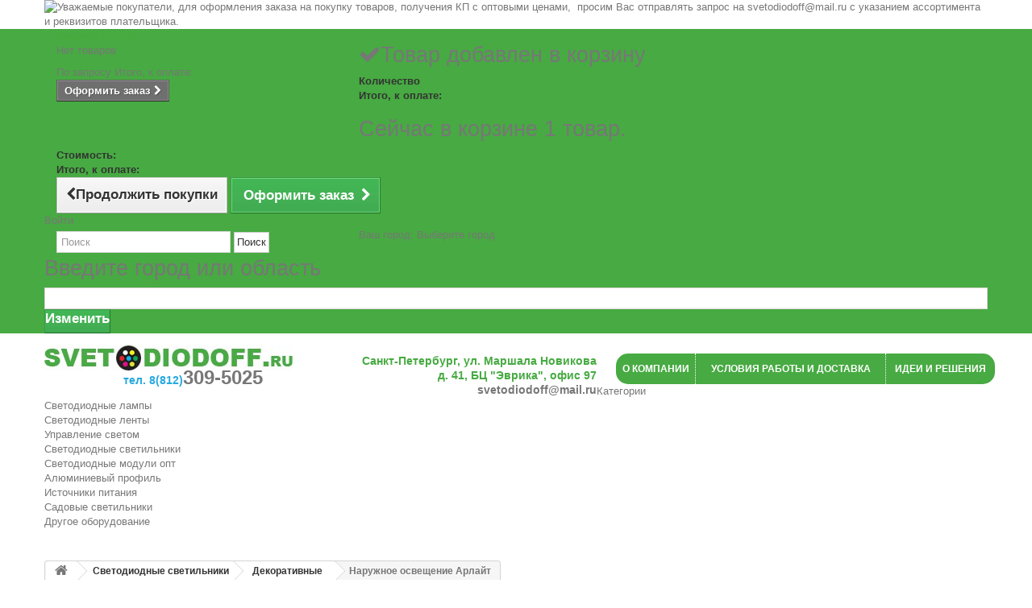

--- FILE ---
content_type: text/html; charset=utf-8
request_url: https://svetodiodoff.ru/1533-naruzhnoe-osvesshenie-arlajt
body_size: 49572
content:
<!DOCTYPE HTML> <!--[if lt IE 7]><html class="no-js lt-ie9 lt-ie8 lt-ie7" lang="ru-ru"><![endif]--> <!--[if IE 7]><html class="no-js lt-ie9 lt-ie8 ie7" lang="ru-ru"><![endif]--> <!--[if IE 8]><html class="no-js lt-ie9 ie8" lang="ru-ru"><![endif]--> <!--[if gt IE 8]><html class="no-js ie9" lang="ru-ru"><![endif]--><html lang="ru-ru"><head>  <script type="text/javascript" >/* <![CDATA[ */;(function(m,e,t,r,i,k,a){m[i]=m[i]||function(){(m[i].a=m[i].a||[]).push(arguments)};m[i].l=1*new Date();k=e.createElement(t),a=e.getElementsByTagName(t)[0],k.async=1,k.src=r,a.parentNode.insertBefore(k,a)})(window,document,"script","https://mc.yandex.ru/metrika/tag.js","ym");ym(34678885,"init",{clickmap:true,trackLinks:true,accurateTrackBounce:true,webvisor:true,ecommerce:"dataLayer"});/* ]]> */</script> <noscript><div><img src="https://mc.yandex.ru/watch/34678885" style="position:absolute; left:-9999px;" alt="" /></div></noscript> <script type="text/javascript" src="https://vk.com/js/api/openapi.js?160"></script> <script type="text/javascript">/* <![CDATA[ */;!function(){var t=document.createElement("script");t.type="text/javascript",t.async=!0,t.src="https://vk.com/js/api/openapi.js?160",t.onload=function(){VK.Retargeting.Init("VK-RTRG-319414-aC6T3"),VK.Retargeting.Hit()},document.head.appendChild(t)}();/* ]]> */</script><noscript><img src="https://vk.com/rtrg?p=VK-RTRG-319414-aC6T3" style="position:fixed; left:-999px;" alt=""/></noscript><meta charset="utf-8" /><title>Наружное освещение Арлайт - Светодиодофф.ру</title><meta name="generator" content="PrestaShop" /><meta name="robots" content="index,follow" /><meta name="viewport" content="width=device-width, minimum-scale=0.25, maximum-scale=1.6, initial-scale=1.0" /><meta name="apple-mobile-web-app-capable" content="yes" /><link rel="icon" type="image/vnd.microsoft.icon" href="/img/favicon.ico?1764307656" /><link rel="shortcut icon" type="image/x-icon" href="/img/favicon.ico?1764307656" /><link rel="stylesheet" href="/themes/default-bootstrap/css/global.css" type="text/css" media="all" /><link rel="stylesheet" href="/themes/default-bootstrap/css/autoload/highdpi.css" type="text/css" media="all" /><link rel="stylesheet" href="/themes/default-bootstrap/css/autoload/responsive-tables.css" type="text/css" media="all" /><link rel="stylesheet" href="/themes/default-bootstrap/css/autoload/uniform.default.css" type="text/css" media="all" /><link rel="stylesheet" href="/themes/default-bootstrap/css/product_list.css" type="text/css" media="all" /><link rel="stylesheet" href="/themes/default-bootstrap/css/category.css" type="text/css" media="all" /><link rel="stylesheet" href="/themes/default-bootstrap/css/scenes.css" type="text/css" media="all" /><link rel="stylesheet" href="/themes/default-bootstrap/css/modules/blockcart/blockcart.css" type="text/css" media="all" /><link rel="stylesheet" href="/js/jquery/plugins/bxslider/jquery.bxslider.css" type="text/css" media="all" /><link rel="stylesheet" href="/themes/default-bootstrap/css/modules/blockbanner/blockbanner.css" type="text/css" media="all" /><link rel="stylesheet" href="/themes/default-bootstrap/css/modules/blockbestsellers/blockbestsellers.css" type="text/css" media="all" /><link rel="stylesheet" href="/themes/default-bootstrap/css/modules/blockcategories/blockcategories.css" type="text/css" media="all" /><link rel="stylesheet" href="/themes/default-bootstrap/css/modules/blocklanguages/blocklanguages.css" type="text/css" media="all" /><link rel="stylesheet" href="/themes/default-bootstrap/css/modules/blockcontact/blockcontact.css" type="text/css" media="all" /><link rel="stylesheet" href="/themes/default-bootstrap/css/modules/blockmyaccountfooter/blockmyaccount.css" type="text/css" media="all" /><link rel="stylesheet" href="/themes/default-bootstrap/css/modules/blocknewproducts/blocknewproducts.css" type="text/css" media="all" /><link rel="stylesheet" href="/themes/default-bootstrap/css/modules/blocknewsletter/blocknewsletter.css" type="text/css" media="all" /><link rel="stylesheet" href="/themes/default-bootstrap/css/modules/blockspecials/blockspecials.css" type="text/css" media="all" /><link rel="stylesheet" href="/themes/default-bootstrap/css/modules/blockuserinfo/blockuserinfo.css" type="text/css" media="all" /><link rel="stylesheet" href="/themes/default-bootstrap/css/modules/blockviewed/blockviewed.css" type="text/css" media="all" /><link rel="stylesheet" href="/modules/themeconfigurator/css/hooks.css" type="text/css" media="all" /><link rel="stylesheet" href="/themes/default-bootstrap/css/modules/blockwishlist/blockwishlist.css" type="text/css" media="all" /><link rel="stylesheet" href="/themes/default-bootstrap/css/modules/productcomments/productcomments.css" type="text/css" media="all" /><link rel="stylesheet" href="/themes/default-bootstrap/css/modules/blocktopmenu/css/blocktopmenu.css" type="text/css" media="all" /><link rel="stylesheet" href="/themes/default-bootstrap/css/modules/blocktopmenu/css/superfish-modified.css" type="text/css" media="all" /><link rel="stylesheet" href="/themes/default-bootstrap/css/modules/blocktags/blocktags.css" type="text/css" media="all" /><link rel="stylesheet" href="/modules/blocknewz/views/css/blocknewz.css" type="text/css" media="all" /><link rel="stylesheet" href="/modules/zonedelivery/views/css/zonedelivery.css" type="text/css" media="all" /><link rel="stylesheet" href="/js/jquery/plugins/autocomplete/jquery.autocomplete.css" type="text/css" media="all" /><link rel="stylesheet" href="/js/jquery/plugins/fancybox/jquery.fancybox.css" type="text/css" media="all" /><link rel="stylesheet" href="/js/jquery/ui/themes/base/jquery.ui.core.css" type="text/css" media="all" /><link rel="stylesheet" href="/js/jquery/ui/themes/base/jquery.ui.datepicker.css" type="text/css" media="all" /><link rel="stylesheet" href="/js/jquery/ui/themes/base/jquery.ui.theme.css" type="text/css" media="all" /><link rel="stylesheet" href="/modules/cdek/views/css/bootstrap-clockpicker.min.css" type="text/css" media="all" /><link rel="stylesheet" href="/modules/cdek/views/css/front.css" type="text/css" media="all" /> <script type="text/javascript">/* <![CDATA[ */;var CUSTOMIZE_TEXTFIELD=1;var FancyboxI18nClose='Закрыть';var FancyboxI18nNext='Вперед';var FancyboxI18nPrev='Назад';var added_to_wishlist='Добавлено в избранное.';var ajax_allowed=true;var ajaxsearch=true;var baseDir='https://svetodiodoff.ru/';var baseUri='https://svetodiodoff.ru/';var blocksearch_type='top';var contentOnly=false;var customizationIdMessage='Модификация №';var delete_txt='Удалить';var displayList=false;var freeProductTranslation='Бесплатно!';var freeShippingTranslation='Бесплатная доставка!';var generated_date=1768990925;var hasDeliveryAddress=false;var id_lang=1;var img_dir='https://svetodiodoff.ru/themes/default-bootstrap/img/';var instantsearch=true;var isDeliveryInfoPage=0;var isGuest=0;var isLogged=0;var isMobile=false;var isOpcPage=0;var isProductPage=0;var loggin_required='Вы должны авторизироваться для управления избранным.';var mywishlist_url='https://svetodiodoff.ru/module/blockwishlist/mywishlist';var page_name='category';var priceDisplayMethod=0;var priceDisplayPrecision=2;var quickView=false;var removingLinkText='удалить товар из корзины';var roundMode=2;var static_token='c3daa1e97a199ca55e192f9fa7bbb5a2';var toBeDetermined='Определить';var token='7ef2a84b724ee3eb31fa8ad98aed0291';var usingSecureMode=true;var wishlistProductsIds=false;var wrongCityName='Введите несколько букв Вашего города и выберите из списка';var zoneDeliveryRequestUrl='https://svetodiodoff.ru/module/zonedelivery/request';/* ]]> */</script> <script type="text/javascript" src="https://svetodiodoff.ru/themes/default-bootstrap/cache/v_98_3716d2b5c6de9d5f5db9c7b009b4eb5c.js"></script> <script type="text/javascript">/* <![CDATA[ */;var cdek_carriers={"122":{"id_tariff":"1","name":"\u0421\u0414\u042d\u041a \u042d\u043a\u0441\u043f\u0440\u0435\u0441\u0441 \u043b\u0430\u0439\u0442 \u0434\u0432\u0435\u0440\u044c-\u0434\u0432\u0435\u0440\u044c","id_reference":"122","mode":1,"delay":""},"123":{"id_tariff":"3","name":"\u0421\u0414\u042d\u041a \u0421\u0443\u043f\u0435\u0440-\u044d\u043a\u0441\u043f\u0440\u0435\u0441\u0441 \u0434\u043e 18","id_reference":"123","mode":1,"delay":""},"172":{"id_tariff":"5","name":"\u0421\u0414\u042d\u041a \u042d\u043a\u043e\u043d\u043e\u043c\u0438\u0447\u043d\u044b\u0439 \u044d\u043a\u0441\u043f\u0440\u0435\u0441\u0441 \u0441\u043a\u043b\u0430\u0434-\u0441\u043a\u043b\u0430\u0434","id_reference":"124","mode":4,"delay":""},"125":{"id_tariff":"10","name":"\u0421\u0414\u042d\u041a \u042d\u043a\u0441\u043f\u0440\u0435\u0441\u0441 \u043b\u0430\u0439\u0442 \u0441\u043a\u043b\u0430\u0434-\u0441\u043a\u043b\u0430\u0434","id_reference":"125","mode":4,"delay":""},"126":{"id_tariff":"11","name":"\u0421\u0414\u042d\u041a \u042d\u043a\u0441\u043f\u0440\u0435\u0441\u0441 \u043b\u0430\u0439\u0442 \u0441\u043a\u043b\u0430\u0434-\u0434\u0432\u0435\u0440\u044c","id_reference":"126","mode":3,"delay":""},"127":{"id_tariff":"12","name":"\u0421\u0414\u042d\u041a \u042d\u043a\u0441\u043f\u0440\u0435\u0441\u0441 \u043b\u0430\u0439\u0442 \u0434\u0432\u0435\u0440\u044c-\u0441\u043a\u043b\u0430\u0434","id_reference":"127","mode":2,"delay":""},"128":{"id_tariff":"15","name":"\u0421\u0414\u042d\u041a \u042d\u043a\u0441\u043f\u0440\u0435\u0441\u0441 \u0442\u044f\u0436\u0435\u043b\u043e\u0432\u0435\u0441\u044b \u0441\u043a\u043b\u0430\u0434-\u0441\u043a\u043b\u0430\u0434","id_reference":"128","mode":4,"delay":""},"129":{"id_tariff":"16","name":"\u0421\u0414\u042d\u041a \u042d\u043a\u0441\u043f\u0440\u0435\u0441\u0441 \u0442\u044f\u0436\u0435\u043b\u043e\u0432\u0435\u0441\u044b \u0441\u043a\u043b\u0430\u0434-\u0434\u0432\u0435\u0440\u044c","id_reference":"129","mode":3,"delay":""},"130":{"id_tariff":"17","name":"\u0421\u0414\u042d\u041a \u042d\u043a\u0441\u043f\u0440\u0435\u0441\u0441 \u0442\u044f\u0436\u0435\u043b\u043e\u0432\u0435\u0441\u044b \u0434\u0432\u0435\u0440\u044c-\u0441\u043a\u043b\u0430\u0434","id_reference":"130","mode":2,"delay":""},"131":{"id_tariff":"18","name":"\u0421\u0414\u042d\u041a \u042d\u043a\u0441\u043f\u0440\u0435\u0441\u0441 \u0442\u044f\u0436\u0435\u043b\u043e\u0432\u0435\u0441\u044b \u0434\u0432\u0435\u0440\u044c-\u0434\u0432\u0435\u0440\u044c","id_reference":"131","mode":1,"delay":""},"132":{"id_tariff":"57","name":"\u0421\u0414\u042d\u041a \u0421\u0443\u043f\u0435\u0440-\u044d\u043a\u0441\u043f\u0440\u0435\u0441\u0441 \u0434\u043e 9","id_reference":"132","mode":1,"delay":""},"133":{"id_tariff":"58","name":"\u0421\u0414\u042d\u041a \u0421\u0443\u043f\u0435\u0440-\u044d\u043a\u0441\u043f\u0440\u0435\u0441\u0441 \u0434\u043e 10","id_reference":"133","mode":1,"delay":""},"134":{"id_tariff":"59","name":"\u0421\u0414\u042d\u041a \u0421\u0443\u043f\u0435\u0440-\u044d\u043a\u0441\u043f\u0440\u0435\u0441\u0441 \u0434\u043e 12","id_reference":"134","mode":1,"delay":""},"135":{"id_tariff":"60","name":"\u0421\u0414\u042d\u041a \u0421\u0443\u043f\u0435\u0440-\u044d\u043a\u0441\u043f\u0440\u0435\u0441\u0441 \u0434\u043e 14","id_reference":"135","mode":1,"delay":""},"136":{"id_tariff":"61","name":"\u0421\u0414\u042d\u041a \u0421\u0443\u043f\u0435\u0440-\u044d\u043a\u0441\u043f\u0440\u0435\u0441\u0441 \u0434\u043e 16","id_reference":"136","mode":1,"delay":""},"137":{"id_tariff":"62","name":"\u0421\u0414\u042d\u041a \u041c\u0430\u0433\u0438\u0441\u0442\u0440\u0430\u043b\u044c\u043d\u044b\u0439 \u044d\u043a\u0441\u043f\u0440\u0435\u0441\u0441 \u0441\u043a\u043b\u0430\u0434-\u0441\u043a\u043b\u0430\u0434","id_reference":"137","mode":4,"delay":""},"138":{"id_tariff":"63","name":"\u0421\u0414\u042d\u041a \u041c\u0430\u0433\u0438\u0441\u0442\u0440\u0430\u043b\u044c\u043d\u044b\u0439 \u0441\u0443\u043f\u0435\u0440-\u044d\u043a\u0441\u043f\u0440\u0435\u0441\u0441 \u0441\u043a\u043b\u0430\u0434-\u0441\u043a\u043b\u0430\u0434","id_reference":"138","mode":4,"delay":""},"161":{"id_tariff":"136","name":"\u0421\u0414\u042d\u041a \u041f\u043e\u0441\u044b\u043b\u043a\u0430 \u0441\u043a\u043b\u0430\u0434-\u0441\u043a\u043b\u0430\u0434","id_reference":"139","mode":4,"delay":""},"167":{"id_tariff":"137","name":"\u0421\u0414\u042d\u041a \u041f\u043e\u0441\u044b\u043b\u043a\u0430 \u0441\u043a\u043b\u0430\u0434-\u0434\u0432\u0435\u0440\u044c","id_reference":"140","mode":3,"delay":""},"141":{"id_tariff":"138","name":"\u0421\u0414\u042d\u041a \u041f\u043e\u0441\u044b\u043b\u043a\u0430 \u0434\u0432\u0435\u0440\u044c-\u0441\u043a\u043b\u0430\u0434","id_reference":"141","mode":2,"delay":""},"142":{"id_tariff":"139","name":"\u0421\u0414\u042d\u041a \u041f\u043e\u0441\u044b\u043b\u043a\u0430 \u0434\u0432\u0435\u0440\u044c-\u0434\u0432\u0435\u0440\u044c","id_reference":"142","mode":1,"delay":""},"165":{"id_tariff":"233","name":"\u0421\u0414\u042d\u041a \u042d\u043a\u043e\u043d\u043e\u043c\u0438\u0447\u043d\u0430\u044f \u043f\u043e\u0441\u044b\u043b\u043a\u0430 \u0441\u043a\u043b\u0430\u0434-\u0434\u0432\u0435\u0440\u044c","id_reference":"143","mode":3,"delay":""},"154":{"id_tariff":"234","name":"\u0421\u0414\u042d\u041a \u042d\u043a\u043e\u043d\u043e\u043c\u0438\u0447\u043d\u0430\u044f \u043f\u043e\u0441\u044b\u043b\u043a\u0430 \u0441\u043a\u043b\u0430\u0434-\u0441\u043a\u043b\u0430\u0434","id_reference":"144","mode":4,"delay":""},"145":{"id_tariff":"291","name":"\u0421\u0414\u042d\u041a CDEK Express \u0441\u043a\u043b\u0430\u0434-\u0441\u043a\u043b\u0430\u0434","id_reference":"145","mode":4,"delay":""},"146":{"id_tariff":"293","name":"\u0421\u0414\u042d\u041a CDEK Express \u0434\u0432\u0435\u0440\u044c-\u0434\u0432\u0435\u0440\u044c","id_reference":"146","mode":1,"delay":""},"147":{"id_tariff":"294","name":"\u0421\u0414\u042d\u041a CDEK Express \u0441\u043a\u043b\u0430\u0434-\u0434\u0432\u0435\u0440\u044c","id_reference":"147","mode":3,"delay":""},"148":{"id_tariff":"295","name":"\u0421\u0414\u042d\u041a CDEK Express \u0434\u0432\u0435\u0440\u044c-\u0441\u043a\u043b\u0430\u0434","id_reference":"148","mode":4,"delay":""},"149":{"id_tariff":"243","name":"\u0421\u0414\u042d\u041a \u041a\u0438\u0442\u0430\u0439\u0441\u043a\u0438\u0439 \u044d\u043a\u0441\u043f\u0440\u0435\u0441\u0441","id_reference":"149","mode":4,"delay":""},"150":{"id_tariff":"245","name":"\u0421\u0414\u042d\u041a \u041a\u0438\u0442\u0430\u0439\u0441\u043a\u0438\u0439 \u044d\u043a\u0441\u043f\u0440\u0435\u0441\u0441","id_reference":"150","mode":1,"delay":""},"151":{"id_tariff":"246","name":"\u0421\u0414\u042d\u041a \u041a\u0438\u0442\u0430\u0439\u0441\u043a\u0438\u0439 \u044d\u043a\u0441\u043f\u0440\u0435\u0441\u0441 (\u0441\u043a\u043b\u0430\u0434-\u0434\u0432\u0435\u0440\u044c)","id_reference":"151","mode":3,"delay":""},"152":{"id_tariff":"247","name":"\u0421\u0414\u042d\u041a \u041a\u0438\u0442\u0430\u0439\u0441\u043a\u0438\u0439 \u044d\u043a\u0441\u043f\u0440\u0435\u0441\u0441 (\u0434\u0432\u0435\u0440\u044c-\u0441\u043a\u043b\u0430\u0434)","id_reference":"152","mode":2,"delay":""}};var cdek_dir="/modules/cdek/";var cdek_address_parameter=0;var hourText="ч";var cdek_order_info={date:"00-00-0000",time_begin:"0:00",time_end:"23:59"};/* ]]> */</script> <script type="text/html" id="cdek_address"><div class="cdek_address">
        
            
            
                
            
        
        
            
            
                
            
        
        
            
            
                
            
        
        <div class="cdek_delivery_date_block clearfix">

    <div class="col-md-6 col-lg-3 clearfix">
        <label>
            Желаемое время доставки
        </label>
    </div>

    <div class="col-md-6 col-lg-3 clearfix">
        <div>
            Дата
        </div>
        <div>
            <input readonly type="text" value="0000-00-00" class="cdek_delivery_date form-control" >
        </div>
    </div>

    
        <div class="col-md-6 col-lg-3 clearfix">
            <div>
                от
            </div>
            <div class="clockpicker input-group time_begin_clockpicker" data-placement="left" data-align="top" data-autoclose="true">
                <input type="text" class="cdek_delivery_time_begin form-control" >
                <span class="input-group-addon">
                    <span class="glyphicon glyphicon-time"></span>
                </span>
            </div>
        </div>

        <div class="col-md-6 col-lg-3 clearfix">
            <div>
                до
            </div>
            <div class="clockpicker input-group time_end_clockpicker" data-placement="left" data-align="top" data-autoclose="true">
                <input type="text" class="cdek_delivery_time_end form-control" >
                <span class="input-group-addon">
                    <span class="glyphicon glyphicon-time"></span>
                </span>
            </div>
        </div>

    
</div>
<div class="alert alert-danger clearfix">
    <p>Обнаружено ошибок: 1</p>
    <ol>
        <li>Выбрано неверное время. Время изменено.</li>
    </ol>
</div>
    </div></script> <script type="text/html" id="cdek_pvz_list"><div class="cdek_pvz_list">
        <div class="cdek_selected">
            %selected%
        </div>
        <div class="cdek_list">
            %list%
        </div>
    </div></script> <script type="text/html" id="cdek_pvz_list_item"><div class="clearfix cdek_pvz_list_item parent %active%" data-delivery-point="%city%, %address%" data-code="%code%" daat>
        <div class="col-md-12 cdek_selected_wrap">
            <div class="cdek_item_address">Адрес: %city%, %address%</div>
            <div class="cdek_item_phone"><b>Телефон: %phone%</b></div>
            <div>Рабочее время:<br> %work_time%</div>
            <div class="click_for_select">
                Выбрать
            </div>
        </div>
        <div class="cdek_delivery_date_block clearfix">

    <div class="col-md-6 col-lg-3 clearfix">
        <label>
            Желаемое время доставки
        </label>
    </div>

    <div class="col-md-6 col-lg-3 clearfix">
        <div>
            Дата
        </div>
        <div>
            <input readonly type="text" value="0000-00-00" class="cdek_delivery_date form-control" >
        </div>
    </div>

    
        <div class="col-md-6 col-lg-3 clearfix">
            <div>
                от
            </div>
            <div class="clockpicker input-group time_begin_clockpicker" data-placement="left" data-align="top" data-autoclose="true">
                <input type="text" class="cdek_delivery_time_begin form-control" >
                <span class="input-group-addon">
                    <span class="glyphicon glyphicon-time"></span>
                </span>
            </div>
        </div>

        <div class="col-md-6 col-lg-3 clearfix">
            <div>
                до
            </div>
            <div class="clockpicker input-group time_end_clockpicker" data-placement="left" data-align="top" data-autoclose="true">
                <input type="text" class="cdek_delivery_time_end form-control" >
                <span class="input-group-addon">
                    <span class="glyphicon glyphicon-time"></span>
                </span>
            </div>
        </div>

    
</div>
<div class="alert alert-danger clearfix">
    <p>Обнаружено ошибок: 1</p>
    <ol>
        <li>Выбрано неверное время. Время изменено.</li>
    </ol>
</div>
    </div></script> <link rel="stylesheet" href="https://fonts.googleapis.com/css?family=Open+Sans:300,600&amp;subset=latin,latin-ext" type="text/css" media="all" /> <!--[if IE 8]> <script src="https://oss.maxcdn.com/libs/html5shiv/3.7.0/html5shiv.js"></script> <script src="https://oss.maxcdn.com/libs/respond.js/1.3.0/respond.min.js"></script> <![endif]--> <script type="text/javascript" src="/jcarousel/lib/jquery.jcarousel.min.js"></script> <link rel="stylesheet" type="text/css" href="/jcarousel/skins/tango/skin.css" /> <script type="text/javascript">/* <![CDATA[ */;function mycarousel_initCallback(carousel)
{carousel.buttonNext.bind('click',function(){carousel.startAuto(0);});carousel.buttonPrev.bind('click',function(){carousel.startAuto(0);});carousel.clip.hover(function(){carousel.stopAuto();},function(){carousel.startAuto();});};jQuery(document).ready(function(){jQuery('#mycarousel').jcarousel({auto:1,wrap:'both',scroll:1,initCallback:mycarousel_initCallback});});/* ]]> */</script> </head><body id="category" class="category category-1533 category-naruzhnoe-osvesshenie-arlajt hide-right-column lang_ru"><div id="page"><div class="header-container"> <header id="header"><div class="banner"><div class="container"><div class="row"> <a href="mailto:svetodiodoff@mail.ru" title="&#1059;&#1074;&#1072;&#1078;&#1072;&#1077;&#1084;&#1099;&#1077; &#1087;&#1086;&#1082;&#1091;&#1087;&#1072;&#1090;&#1077;&#1083;&#1080;, &#1076;&#1083;&#1103; &#1086;&#1092;&#1086;&#1088;&#1084;&#1083;&#1077;&#1085;&#1080;&#1103; &#1079;&#1072;&#1082;&#1072;&#1079;&#1072; &#1085;&#1072; &#1087;&#1086;&#1082;&#1091;&#1087;&#1082;&#1091; &#1090;&#1086;&#1074;&#1072;&#1088;&#1086;&#1074;, &#1087;&#1086;&#1083;&#1091;&#1095;&#1077;&#1085;&#1080;&#1103; &#1050;&#1055; &#1089; &#1086;&#1087;&#1090;&#1086;&#1074;&#1099;&#1084;&#1080; &#1094;&#1077;&#1085;&#1072;&#1084;&#1080;,&nbsp; &#1087;&#1088;&#1086;&#1089;&#1080;&#1084; &#1042;&#1072;&#1089; &#1086;&#1090;&#1087;&#1088;&#1072;&#1074;&#1083;&#1103;&#1090;&#1100; &#1079;&#1072;&#1087;&#1088;&#1086;&#1089; &#1085;&#1072; svetodiodoff@mail.ru&nbsp;&#1089; &#1091;&#1082;&#1072;&#1079;&#1072;&#1085;&#1080;&#1077;&#1084; &#1072;&#1089;&#1089;&#1086;&#1088;&#1090;&#1080;&#1084;&#1077;&#1085;&#1090;&#1072; &#1080; &#1088;&#1077;&#1082;&#1074;&#1080;&#1079;&#1080;&#1090;&#1086;&#1074; &#1087;&#1083;&#1072;&#1090;&#1077;&#1083;&#1100;&#1097;&#1080;&#1082;&#1072;."> <img class="img-responsive" src="https://svetodiodoff.ru/modules/blockbanner/img/4a47a0db6e60853dedfcfdf08a5ca249.png" alt="&#1059;&#1074;&#1072;&#1078;&#1072;&#1077;&#1084;&#1099;&#1077; &#1087;&#1086;&#1082;&#1091;&#1087;&#1072;&#1090;&#1077;&#1083;&#1080;, &#1076;&#1083;&#1103; &#1086;&#1092;&#1086;&#1088;&#1084;&#1083;&#1077;&#1085;&#1080;&#1103; &#1079;&#1072;&#1082;&#1072;&#1079;&#1072; &#1085;&#1072; &#1087;&#1086;&#1082;&#1091;&#1087;&#1082;&#1091; &#1090;&#1086;&#1074;&#1072;&#1088;&#1086;&#1074;, &#1087;&#1086;&#1083;&#1091;&#1095;&#1077;&#1085;&#1080;&#1103; &#1050;&#1055; &#1089; &#1086;&#1087;&#1090;&#1086;&#1074;&#1099;&#1084;&#1080; &#1094;&#1077;&#1085;&#1072;&#1084;&#1080;,&nbsp; &#1087;&#1088;&#1086;&#1089;&#1080;&#1084; &#1042;&#1072;&#1089; &#1086;&#1090;&#1087;&#1088;&#1072;&#1074;&#1083;&#1103;&#1090;&#1100; &#1079;&#1072;&#1087;&#1088;&#1086;&#1089; &#1085;&#1072; svetodiodoff@mail.ru&nbsp;&#1089; &#1091;&#1082;&#1072;&#1079;&#1072;&#1085;&#1080;&#1077;&#1084; &#1072;&#1089;&#1089;&#1086;&#1088;&#1090;&#1080;&#1084;&#1077;&#1085;&#1090;&#1072; &#1080; &#1088;&#1077;&#1082;&#1074;&#1080;&#1079;&#1080;&#1090;&#1086;&#1074; &#1087;&#1083;&#1072;&#1090;&#1077;&#1083;&#1100;&#1097;&#1080;&#1082;&#1072;." title="&#1059;&#1074;&#1072;&#1078;&#1072;&#1077;&#1084;&#1099;&#1077; &#1087;&#1086;&#1082;&#1091;&#1087;&#1072;&#1090;&#1077;&#1083;&#1080;, &#1076;&#1083;&#1103; &#1086;&#1092;&#1086;&#1088;&#1084;&#1083;&#1077;&#1085;&#1080;&#1103; &#1079;&#1072;&#1082;&#1072;&#1079;&#1072; &#1085;&#1072; &#1087;&#1086;&#1082;&#1091;&#1087;&#1082;&#1091; &#1090;&#1086;&#1074;&#1072;&#1088;&#1086;&#1074;, &#1087;&#1086;&#1083;&#1091;&#1095;&#1077;&#1085;&#1080;&#1103; &#1050;&#1055; &#1089; &#1086;&#1087;&#1090;&#1086;&#1074;&#1099;&#1084;&#1080; &#1094;&#1077;&#1085;&#1072;&#1084;&#1080;,&nbsp; &#1087;&#1088;&#1086;&#1089;&#1080;&#1084; &#1042;&#1072;&#1089; &#1086;&#1090;&#1087;&#1088;&#1072;&#1074;&#1083;&#1103;&#1090;&#1100; &#1079;&#1072;&#1087;&#1088;&#1086;&#1089; &#1085;&#1072; svetodiodoff@mail.ru&nbsp;&#1089; &#1091;&#1082;&#1072;&#1079;&#1072;&#1085;&#1080;&#1077;&#1084; &#1072;&#1089;&#1089;&#1086;&#1088;&#1090;&#1080;&#1084;&#1077;&#1085;&#1090;&#1072; &#1080; &#1088;&#1077;&#1082;&#1074;&#1080;&#1079;&#1080;&#1090;&#1086;&#1074; &#1087;&#1083;&#1072;&#1090;&#1077;&#1083;&#1100;&#1097;&#1080;&#1082;&#1072;." width="1170" height="65" /> </a></div></div></div><div class="nav"><div class="container"><div class="row"> <nav><div class="col-sm-4 clearfix"><div class="shopping_cart"> <a href="https://svetodiodoff.ru/quick-order" title="Просмотр корзины" rel="nofollow"> <b>Корзина</b> <span class="ajax_cart_quantity unvisible">0</span> <span class="ajax_cart_product_txt unvisible">товар</span> <span class="ajax_cart_product_txt_s unvisible">Товары</span> <span class="ajax_cart_total unvisible"> </span> <span class="ajax_cart_no_product">(пусто)</span> </a><div class="cart_block block exclusive"><div class="block_content"><div class="cart_block_list"><p class="cart_block_no_products"> Нет товаров</p><div class="cart-prices"><div class="cart-prices-line first-line"> <span class="price cart_block_shipping_cost ajax_cart_shipping_cost unvisible"> Определить </span> <span class="unvisible"> Доставка </span></div><div class="cart-prices-line last-line"> <span class="price cart_block_total ajax_block_cart_total">По запросу</span> <span>Итого, к оплате:</span></div></div><p class="cart-buttons"> <a id="button_order_cart" class="btn btn-default button button-small" href="https://svetodiodoff.ru/quick-order" title="Оформить заказ" rel="nofollow"> <span> Оформить заказ<i class="icon-chevron-right right"></i> </span> </a></p></div></div></div></div></div><div id="layer_cart"><div class="clearfix"><div class="layer_cart_product col-xs-12 "> <span class="cross" title="Закрыть окно"></span><h2> <i class="icon-check"></i>Товар добавлен в корзину</h2><div class="product-image-container layer_cart_img"></div><div class="layer_cart_product_info"> <span id="layer_cart_product_title" class="product-name"></span> <span id="layer_cart_product_attributes"></span><div> <strong class="dark">Количество</strong> <span id="layer_cart_product_quantity"></span></div><div> <strong class="dark">Итого, к оплате:</strong> <span id="layer_cart_product_price"></span></div></div></div><div class="layer_cart_cart col-xs-12"><h2> <span class="ajax_cart_product_txt_s unvisible"> Товаров в корзине: <span class="ajax_cart_quantity">0</span>. </span> <span class="ajax_cart_product_txt "> Сейчас в корзине 1 товар. </span></h2><div class="layer_cart_row"> <strong class="dark"> Стоимость: </strong> <span class="ajax_block_products_total"> </span></div><div class="layer_cart_row"> <strong class="dark unvisible"> Стоимость доставки&nbsp; </strong> <span class="ajax_cart_shipping_cost unvisible"> Определить </span></div><div class="layer_cart_row"> <strong class="dark"> Итого, к оплате: </strong> <span class="ajax_block_cart_total"> </span></div><div class="button-container"> <span class="continue btn btn-default button exclusive-medium" title="Продолжить покупки"> <span> <i class="icon-chevron-left left"></i>Продолжить покупки </span> </span> <a class="btn btn-default button button-medium" href="https://svetodiodoff.ru/quick-order" title="Оформить заказ" rel="nofollow"> <span> Оформить заказ<i class="icon-chevron-right right"></i> </span> </a></div></div></div><div class="crossseling"></div></div><div class="layer_cart_overlay"></div><div class="header_user_info"> <a class="login" href="https://svetodiodoff.ru/my-account" rel="nofollow" title="Войти в учетную запись"> Войти </a></div><div id="search_block_top" class="col-sm-4 clearfix"><form id="searchbox" method="get" action="//svetodiodoff.ru/search" > <input type="hidden" name="controller" value="search" /> <input type="hidden" name="orderby" value="price" /> <input type="hidden" name="orderway" value="ASC" /> <input class="search_query form-control" type="text" id="search_query_top" name="search_query" placeholder="Поиск" value="" /> <button type="submit" name="submit_search" class="btn btn-default button-search"> <span>Поиск</span> </button></form></div><a class="my_city_name" id="my_city_name" href="#city_form_wrapper">Ваш город: <i class="insert_city">Выберите город</i></a><div id="city_form_wrapper"><h2>Введите город или область</h2><div class="form_wrapper"> <input type="text" class="form-control" id="city_input"/><div class="button btn btn-default button-medium" id="change_city">Изменить</div></div><div class="errors_block"></div></div></nav></div></div></div><div><div class="container"><div class="row"><div id="header_logo" class="col-md-4 col-sm-4"> <a href="https://svetodiodoff.ru/" title="Светодиодофф.ру"> <img class="logo img-responsive" src="https://svetodiodoff.ru/img/svetodiodoff-logo-1427806993.jpg" alt="Светодиодофф.ру" width="308" height="31"/> </a><div class="myphone text-center"> <span>тел. 8(812)</span><a href="tel:+78123095025">309-5025</a></div></div><div class="myaddress col-md-3 col-sm-3"> Санкт-Петербург, ул. Маршала Новикова<br /> д. 41, БЦ "Эврика", офис 97<br /> <a href="mailto:svetodiodoff@mail.ru">svetodiodoff@mail.ru</a></div><div class="col-md-5"><ul id="top-menu" class="top-menu"><li><a href="/content/4-about-us">О КОМПАНИИ</a></li><li><a href="/content/1-delivery">УСЛОВИЯ РАБОТЫ И ДОСТАВКА</a></li><li><a href="/content/category/2-idei-i-reshenia">ИДЕИ И РЕШЕНИЯ</a></li></ul></div><div id="block_top_menu" class="sf-contener clearfix col-lg-12"><div class="cat-title">Категории</div><ul class="sf-menu clearfix menu-content"><li><a href="https://svetodiodoff.ru/12-svetodiodnye-lampy" title="Светодиодные лампы">Светодиодные лампы</a><ul><li><a href="https://svetodiodoff.ru/337-ulichnye-svetodiodnye-lampy" title="Уличные светодиодные лампы">Уличные светодиодные лампы</a></li><li><a href="https://svetodiodoff.ru/175-svetodiodnaya-lampa-gx53-gx70" title="Светодиодная лампа GX53 GX70">Светодиодная лампа GX53 GX70</a></li><li><a href="https://svetodiodoff.ru/169-svetodiodnaya-lampa-e27" title="Светодиодная лампа E27">Светодиодная лампа E27</a></li><li><a href="https://svetodiodoff.ru/170-svetodiodnaya-lampa-e14" title="Светодиодная лампа E14">Светодиодная лампа E14</a></li><li><a href="https://svetodiodoff.ru/171-svetodiodnaya-lampa-gu53" title="Светодиодная лампа GU5.3">Светодиодная лампа GU5.3</a></li><li><a href="https://svetodiodoff.ru/172-svetodiodnaya-lampa-gu10" title="Светодиодная лампа GU10">Светодиодная лампа GU10</a></li><li><a href="https://svetodiodoff.ru/173-svetodiodnaya-lampa-g4-gy635" title="СВЕТОДИОДНАЯ ЛАМПА G4, GY6.35">СВЕТОДИОДНАЯ ЛАМПА G4, GY6.35</a></li><li><a href="https://svetodiodoff.ru/174-svetodiodnaya-lampa-g9" title="СВЕТОДИОДНАЯ ЛАМПА G9">СВЕТОДИОДНАЯ ЛАМПА G9</a></li><li><a href="https://svetodiodoff.ru/176-svetodiodnaya-lampa-premium-dlya-khrustalnykh-lyustr-filament" title="Светодиодная лампа PREMIUM для хрустальных люстр Filament">Светодиодная лампа PREMIUM для хрустальных люстр Filament</a></li><li><a href="https://svetodiodoff.ru/124-linejnye-svetodiodnye-lampy-t8-g13" title="Линейные светодиодные лампы T8 G13">Линейные светодиодные лампы T8 G13</a></li><li><a href="https://svetodiodoff.ru/181-svetodiodnaya-lampa-e40" title="СВЕТОДИОДНАЯ ЛАМПА E40">СВЕТОДИОДНАЯ ЛАМПА E40</a></li><li><a href="https://svetodiodoff.ru/250-lampa-svetodiodnaya-r39-r50-r63-r80" title="Лампа светодиодная R39, R50, R63, R80">Лампа светодиодная R39, R50, R63, R80</a></li><li><a href="https://svetodiodoff.ru/314-svetodiodnye-lampy-fito-svetilniki-dlya-rastenij" title="Светодиодные лампы ФИТО (светильники) для растений">Светодиодные лампы ФИТО (светильники) для растений</a></li><li><a href="https://svetodiodoff.ru/326-lampa-svetodiodnaya-nizkovoltnaya-12-60v" title="Лампа светодиодная низковольтная 12-60V">Лампа светодиодная низковольтная 12-60V</a></li></ul></li><li><a href="https://svetodiodoff.ru/13-svetodiodnye-lenty" title="Светодиодные ленты">Светодиодные ленты</a><ul><li><a href="https://svetodiodoff.ru/204-termostojkaya-lenta-dlya-ban-i-saun" title="Термостойкая лента для бань и саун">Термостойкая лента для бань и саун</a></li><li><a href="https://svetodiodoff.ru/324-gotovye-komplekty-svetodiodnoj-podsvetki" title="Готовые комплекты светодиодной подсветки">Готовые комплекты светодиодной подсветки</a></li><li><a href="https://svetodiodoff.ru/205-neonovaya-svetodiodnaya-lenta" title="Неоновая светодиодная лента">Неоновая светодиодная лента</a></li><li><a href="https://svetodiodoff.ru/90-svetodiodnaya-lenta-smd-3528" title="Светодиодная лента SMD 3528">Светодиодная лента SMD 3528</a></li><li><a href="https://svetodiodoff.ru/88-svetodiodnaya-lenta-smd-2835" title="Светодиодная лента SMD 2835">Светодиодная лента SMD 2835</a></li><li><a href="https://svetodiodoff.ru/91-svetodiodnaya-lenta-smd-5050" title="Светодиодная лента SMD 5050">Светодиодная лента SMD 5050</a></li><li><a href="https://svetodiodoff.ru/92-svetodiodnaya-lenta-smd-5060" title="Светодиодная лента SMD 5060">Светодиодная лента SMD 5060</a></li><li><a href="https://svetodiodoff.ru/93-svetodiodnaya-lenta-smd-5630" title="Светодиодная лента SMD 5630">Светодиодная лента SMD 5630</a></li><li><a href="https://svetodiodoff.ru/178-svetodiodnaya-lenta-smd-3014" title="Светодиодная лента SMD 3014">Светодиодная лента SMD 3014</a></li><li><a href="https://svetodiodoff.ru/113-svetodiodnaya-lenta-bokovaya-smd-335" title="Светодиодная лента боковая SMD 335">Светодиодная лента боковая SMD 335</a></li><li><a href="https://svetodiodoff.ru/94-svetodiodnaya-lenta-rgb-rgbw-rgbww" title="Светодиодная лента RGB, RGB+W, RGB+WW">Светодиодная лента RGB, RGB+W, RGB+WW</a></li><li><a href="https://svetodiodoff.ru/123-svetodiodnaya-lenta-mix-w-ww" title="Светодиодная лента MIX W WW">Светодиодная лента MIX W WW</a></li><li><a href="https://svetodiodoff.ru/281-svetodiodnaya-lenta-dip" title="Светодиодная лента DIP">Светодиодная лента DIP</a></li><li><a href="https://svetodiodoff.ru/125-upravlyaemye-begusshij-ogon" title="Управляемые Бегущий огонь">Управляемые Бегущий огонь</a></li><li><a href="https://svetodiodoff.ru/1481-svetodiodnye-lenty-cob" title="Светодиодные ленты COB">Светодиодные ленты COB</a></li><li><a href="https://svetodiodoff.ru/300-aksessuary-dlya-podklyucheniya" title="АКСЕССУАРЫ ДЛЯ ПОДКЛЮЧЕНИЯ ">АКСЕССУАРЫ ДЛЯ ПОДКЛЮЧЕНИЯ </a></li><li><a href="https://svetodiodoff.ru/85-12v" title="12V">12V</a></li><li><a href="https://svetodiodoff.ru/86-24v" title="24V">24V</a></li><li><a href="https://svetodiodoff.ru/304-36v" title="36V">36V</a></li><li><a href="https://svetodiodoff.ru/87-220v" title="220V">220V</a></li><li><a href="https://svetodiodoff.ru/97-ip-20-otkrytaya" title="IP 20 открытая">IP 20 открытая</a></li><li><a href="https://svetodiodoff.ru/98-ip-65-vlagozasshisshennaya" title="IP 65 влагозащищенная">IP 65 влагозащищенная</a></li><li><a href="https://svetodiodoff.ru/99-ip-66-68-germetichnaya" title="IP 66-68 герметичная">IP 66-68 герметичная</a></li><li><a href="https://svetodiodoff.ru/333-svetodiodnye-lenty-arlajt" title="Светодиодные ленты Арлайт">Светодиодные ленты Арлайт</a></li></ul></li><li><a href="https://svetodiodoff.ru/15-upravlenie-svetom" title="Управление светом">Управление светом</a><ul><li><a href="https://svetodiodoff.ru/1415-besprovodnaya-sistema-upravleniya-osvessheniem-integra" title="Беспроводная система управления освещением INTEGRA">Беспроводная система управления освещением INTEGRA</a></li><li><a href="https://svetodiodoff.ru/47-rgb-kontrollery" title="RGB контроллеры">RGB контроллеры</a></li><li><a href="https://svetodiodoff.ru/48-rgbw-kontrollery-mix" title="RGB+W контроллеры +MIX">RGB+W контроллеры +MIX</a></li><li><a href="https://svetodiodoff.ru/49-dimmery-dlya-svetodiodov" title="Диммеры для светодиодов ">Диммеры для светодиодов </a></li><li><a href="https://svetodiodoff.ru/50-dmx-upravlenie" title="DMX управление">DMX управление</a></li><li><a href="https://svetodiodoff.ru/51-datchiki-dvizheniya" title="Датчики движения">Датчики движения</a></li><li><a href="https://svetodiodoff.ru/52-kontrollery-upravleniya-flesh-i-begusshij-ogon" title="Контроллеры управления Флеш и Бегущий огонь">Контроллеры управления Флеш и Бегущий огонь</a></li><li><a href="https://svetodiodoff.ru/53-usiliteli-dlya-svetodiodov" title="Усилители для светодиодов">Усилители для светодиодов</a></li><li><a href="https://svetodiodoff.ru/54-kontrollery-upravleniya-cherez-telefon-s-audio-wi-fi" title="Контроллеры управления через телефон с аудио (Wi-Fi)">Контроллеры управления через телефон с аудио (Wi-Fi)</a></li><li><a href="https://svetodiodoff.ru/149-umnyj-dom" title="Умный дом">Умный дом</a></li><li><a href="https://svetodiodoff.ru/335-upravlenie-svetom-arlajt" title="Управление светом Арлайт">Управление светом Арлайт</a></li></ul></li><li><a href="https://svetodiodoff.ru/16-svetodiodnye-svetilniki" title="Светодиодные светильники">Светодиодные светильники</a><ul><li><a href="https://svetodiodoff.ru/1799-nastraivaemye-svetilniki-tunable-white" title="Настраиваемые светильники Tunable White">Настраиваемые светильники Tunable White</a></li><li><a href="https://svetodiodoff.ru/14-svetodiodnye-prozhektory" title="Светодиодные прожекторы">Светодиодные прожекторы</a></li><li><a href="https://svetodiodoff.ru/75-svetodiodnye-ofisnye-svetilniki" title="Светодиодные офисные светильники">Светодиодные офисные светильники</a></li><li><a href="https://svetodiodoff.ru/1618-svetilniki-ofis-s-reshetkoj" title="Светильники Офис с решеткой ">Светильники Офис с решеткой </a></li><li><a href="https://svetodiodoff.ru/77-svetodiodnye-ulichnye-konsolnye-svetilniki" title="Светодиодные уличные консольные светильники">Светодиодные уличные консольные светильники</a></li><li><a href="https://svetodiodoff.ru/1749-svetodiodnoe-osvesshenie-neox" title="Светодиодное освещение NEOX">Светодиодное освещение NEOX</a></li><li><a href="https://svetodiodoff.ru/1644-svetodiodnye-svetilniki-na-tros" title="Светодиодные светильники на трос">Светодиодные светильники на трос</a></li><li><a href="https://svetodiodoff.ru/190-svetodiodnye-ulichnye-fasadnye-svetilniki" title="Светодиодные уличные фасадные светильники">Светодиодные уличные фасадные светильники</a></li><li><a href="https://svetodiodoff.ru/82-svetodiodnye-svetilniki-avarijnye" title="Светодиодные светильники аварийные">Светодиодные светильники аварийные</a></li><li><a href="https://svetodiodoff.ru/78-svetodiodnye-svetilniki-promyshlennye-skladskie" title="Светодиодные светильники промышленные, складские">Светодиодные светильники промышленные, складские</a></li><li><a href="https://svetodiodoff.ru/206-linejnye-svetodiodnye-svetilniki" title="Линейные светодиодные светильники">Линейные светодиодные светильники</a></li><li><a href="https://svetodiodoff.ru/76-svetodiodnye-svetilniki-obsshego-naznacheniya-zhkkh" title="Светодиодные светильники общего назначения (ЖКХ)">Светодиодные светильники общего назначения (ЖКХ)</a></li><li><a href="https://svetodiodoff.ru/327-nizkovoltnye-svetodiodnye-svetilniki" title="Низковольтные светодиодные светильники">Низковольтные светодиодные светильники</a></li><li><a href="https://svetodiodoff.ru/1365-vzryvozasshisshennye-svetodiodnye-svetilniki" title="Взрывозащищенные светодиодные светильники">Взрывозащищенные светодиодные светильники</a></li><li><a href="https://svetodiodoff.ru/1353-vysokotemperaturnye-termostojkie-svetodiodnye-svetilniki" title="Высокотемпературные, термостойкие светодиодные светильники">Высокотемпературные, термостойкие светодиодные светильники</a></li><li><a href="https://svetodiodoff.ru/81-torgovye-i-trekovye-svetodiodnye-svetilniki" title="Торговые и трековые светодиодные светильники">Торговые и трековые светодиодные светильники</a></li><li><a href="https://svetodiodoff.ru/1346-svetodiodnye-svetilniki-azs" title="Светодиодные светильники АЗС">Светодиодные светильники АЗС</a></li><li><a href="https://svetodiodoff.ru/80-dekorativnye" title="Декоративные">Декоративные</a></li><li><a href="https://svetodiodoff.ru/320-svetilniki-podsvetka-lestnic-stupenej-pandusa-koridorov" title="Светильники подсветка лестниц, ступеней, пандуса, коридоров">Светильники подсветка лестниц, ступеней, пандуса, коридоров</a></li><li><a href="https://svetodiodoff.ru/83-svetodiodnye-trotuarnye-gruntovye-svetilniki" title="Светодиодные тротуарные, грунтовые светильники">Светодиодные тротуарные, грунтовые светильники</a></li><li><a href="https://svetodiodoff.ru/192-svetodiodnyj-svetilnik-dlya-rosta-rastenij-fito" title="Светодиодный светильник для роста растений ФИТО">Светодиодный светильник для роста растений ФИТО</a></li><li><a href="https://svetodiodoff.ru/215-svetilniki-nastolnye" title="Светильники настольные">Светильники настольные</a></li><li><a href="https://svetodiodoff.ru/193-podvodnye-svetodiodnye-svetilniki" title="Подводные светодиодные светильники">Подводные светодиодные светильники</a></li><li><a href="https://svetodiodoff.ru/84-svetodiodnye-dar-daunlajty" title="Светодиодные DAR, Даунлайты">Светодиодные DAR, Даунлайты</a></li><li><a href="https://svetodiodoff.ru/222-svetilniki-pod-svetodiodnuyu-lampu-gx53-gx70-vse" title="Светильники под светодиодную лампу GX53, GX70 все">Светильники под светодиодную лампу GX53, GX70 все</a></li><li><a href="https://svetodiodoff.ru/217-svetodiodnye-svetilniki-serii-lux" title="Светодиодные светильники серии LUX">Светодиодные светильники серии LUX</a></li><li><a href="https://svetodiodoff.ru/318-baktericidnyj-obluchatel-svetilniki-zasshita" title="Бактерицидный облучатель, светильники, защита">Бактерицидный облучатель, светильники, защита</a></li><li><a href="https://svetodiodoff.ru/336-svetodiodnoe-naruzhnoe-osvesshenie-arlajt" title="Светодиодное наружное освещение Арлайт">Светодиодное наружное освещение Арлайт</a></li><li><a href="https://svetodiodoff.ru/79-sadovo-parkovye-fumagalli-italiya" title="Садово-парковые Fumagalli (Италия)">Садово-парковые Fumagalli (Италия)</a></li></ul></li><li><a href="https://svetodiodoff.ru/17-svetodiodnye-moduli-opt" title="Светодиодные модули опт">Светодиодные модули опт</a><ul><li><a href="https://svetodiodoff.ru/41-linejnye" title="Линейные">Линейные</a></li><li><a href="https://svetodiodoff.ru/42-kvadratnye" title="Квадратные">Квадратные</a></li><li><a href="https://svetodiodoff.ru/43-pikseli" title="Пиксели">Пиксели</a></li><li><a href="https://svetodiodoff.ru/46-sploshnaya-zasvetka" title="Сплошная засветка">Сплошная засветка</a></li><li><a href="https://svetodiodoff.ru/1531-moduli-svetodiodnye-arlajt" title="Модули светодиодные Арлайт">Модули светодиодные Арлайт</a></li></ul></li><li><a href="https://svetodiodoff.ru/18-alyuminievyj-profil" title="Алюминиевый профиль">Алюминиевый профиль</a><ul><li><a href="https://svetodiodoff.ru/188-profil-dlya-svetodiodov-viasvet" title="Профиль для светодиодов Viasvet">Профиль для светодиодов Viasvet</a></li><li><a href="https://svetodiodoff.ru/189-profil-dlya-svetodiodov-arlajt" title="Профиль для светодиодов Арлайт">Профиль для светодиодов Арлайт</a></li><li><a href="https://svetodiodoff.ru/252-profil-dlya-svetodiodov-designled" title="Профиль для светодиодов DesignLed">Профиль для светодиодов DesignLed</a></li><li><a href="https://svetodiodoff.ru/1532-profil-dlya-podsvetki-arlajt" title="Профиль для подсветки Арлайт">Профиль для подсветки Арлайт</a></li></ul></li><li><a href="https://svetodiodoff.ru/19-istochniki-pitaniya" title="Источники питания">Источники питания</a><ul><li><a href="https://svetodiodoff.ru/55-5v-otkrytye" title="5V – открытые">5V – открытые</a></li><li><a href="https://svetodiodoff.ru/57-5v-germetichnye-metall-plastik" title="5V – герметичные (металл, пластик)">5V – герметичные (металл, пластик)</a></li><li><a href="https://svetodiodoff.ru/58-5v-setevye-adaptery" title="5V – сетевые адаптеры">5V – сетевые адаптеры</a></li><li><a href="https://svetodiodoff.ru/59-12v-otkrytye" title="12V – открытые">12V – открытые</a></li><li><a href="https://svetodiodoff.ru/61-12v-germetichnye-metall-plastik" title="12V – герметичные (металл, пластик)">12V – герметичные (металл, пластик)</a></li><li><a href="https://svetodiodoff.ru/62-12v-setevye-adaptery" title="12V – сетевые адаптеры">12V – сетевые адаптеры</a></li><li><a href="https://svetodiodoff.ru/63-24v-otkrytye" title="24V – открытые">24V – открытые</a></li><li><a href="https://svetodiodoff.ru/65-24v-germetichnye-metall-plastik" title="24V – герметичные (металл, пластик)">24V – герметичные (металл, пластик)</a></li><li><a href="https://svetodiodoff.ru/67-125v-avtomobilnye" title="12/5V – автомобильные">12/5V – автомобильные</a></li><li><a href="https://svetodiodoff.ru/69-svetodiodnye-bloki-pitaniya-dlya-svetilnikov" title="Светодиодные блоки питания для светильников">Светодиодные блоки питания для светильников</a></li><li><a href="https://svetodiodoff.ru/72-ip-20" title="IP 20">IP 20</a></li><li><a href="https://svetodiodoff.ru/73-ip65-67" title="IP65-67">IP65-67</a></li><li><a href="https://svetodiodoff.ru/227-istochniki-toka-150ma" title="ИСТОЧНИКИ ТОКА – 150MA ">ИСТОЧНИКИ ТОКА – 150MA </a></li><li><a href="https://svetodiodoff.ru/228-istochniki-toka-300-350ma" title="ИСТОЧНИКИ ТОКА – 300-350MA ">ИСТОЧНИКИ ТОКА – 300-350MA </a></li><li><a href="https://svetodiodoff.ru/229-istochniki-toka-500-600ma" title="ИСТОЧНИКИ ТОКА – 500-600MA ">ИСТОЧНИКИ ТОКА – 500-600MA </a></li><li><a href="https://svetodiodoff.ru/70-istochniki-toka-700-950ma" title="Источники тока – 700-950mA">Источники тока – 700-950mA</a></li><li><a href="https://svetodiodoff.ru/71-istochniki-toka-1000-5250ma" title="Источники тока – 1000-5250mA">Источники тока – 1000-5250mA</a></li><li><a href="https://svetodiodoff.ru/230-istochniki-toka-dcdc-12-24v-350-1000-ma" title="Источники тока DC/DC 12-24V 350-1000 mA">Источники тока DC/DC 12-24V 350-1000 mA</a></li><li><a href="https://svetodiodoff.ru/334-bloki-pitaniya-arlajt" title="Блоки питания Арлайт">Блоки питания Арлайт</a></li><li><a href="https://svetodiodoff.ru/1363-48vt" title="48вт">48вт</a></li></ul></li><li><a href="https://svetodiodoff.ru/141-sadovye-svetilniki" title="Садовые светильники">Садовые светильники</a><ul><li><a href="https://svetodiodoff.ru/317-sadovo-parkovye-svetilniki-svetodiodnye-proizvodstvo" title="Садово-парковые светильники светодиодные производство">Садово-парковые светильники светодиодные производство</a></li><li><a href="https://svetodiodoff.ru/1684-osvetitelnyj-kompleks-lamina" title="Осветительный комплекс Ламина">Осветительный комплекс Ламина</a></li><li><a href="https://svetodiodoff.ru/1686-stolb-fonarnyj-ulichnyj-parkovyj-shar-400" title="Столб фонарный уличный парковый ШАР 400">Столб фонарный уличный парковый ШАР 400</a></li><li><a href="https://svetodiodoff.ru/1848-parkovyj-torshernyj-svetilnik-shaft" title="Парковый торшерный светильник ШАФТ">Парковый торшерный светильник ШАФТ</a></li><li><a href="https://svetodiodoff.ru/142-sadovo-parkovye-fumagalli-italiya" title="Садово-парковые Fumagalli Италия">Садово-парковые Fumagalli Италия</a></li><li><a href="https://svetodiodoff.ru/147-sadovo-parkovye-fonarnye-stolby" title="Садово-парковые фонарные столбы">Садово-парковые фонарные столбы</a></li><li><a href="https://svetodiodoff.ru/143-sadovo-parkovye-na-stenu-potolok" title="Садово-парковые на стену, потолок">Садово-парковые на стену, потолок</a></li><li><a href="https://svetodiodoff.ru/144-sadovo-parkovye-podvesnye" title="Садово-парковые подвесные">Садово-парковые подвесные</a></li><li><a href="https://svetodiodoff.ru/145-ulichnyj-svetilnik-venchayusshij-na-stolb-" title="Уличный светильник венчающий на столб ">Уличный светильник венчающий на столб </a></li><li><a href="https://svetodiodoff.ru/146-sadovo-parkovyj-svetilnik-na-podstavke" title="Садово-парковый светильник на подставке">Садово-парковый светильник на подставке</a></li><li><a href="https://svetodiodoff.ru/291-sadovo-parkovye-v-grunt-polotno-dorog-i-vodoemy" title="Садово-парковые в грунт, полотно дорог и водоемы">Садово-парковые в грунт, полотно дорог и водоемы</a></li><li><a href="https://svetodiodoff.ru/284-kronshtejny-na-stenu-opory-stolby-dlya-sadovo-parkovykh-svetilnikov" title="Кронштейны на стену, Опоры (столбы) для садово-парковых светильников">Кронштейны на стену, Опоры (столбы) для садово-парковых светильников</a></li><li><a href="https://svetodiodoff.ru/1497-dizajnerskie-serii-cono-mark-champagne-canna" title="Дизайнерские серии CONO, MARK, CHAMPAGNE, CANNA">Дизайнерские серии CONO, MARK, CHAMPAGNE, CANNA</a></li><li><a href="https://svetodiodoff.ru/330-katalogi-sadovo-parkovykh-svetilnikov-fumagalli" title="Каталоги садово-парковых светильников Fumagalli">Каталоги садово-парковых светильников Fumagalli</a></li></ul></li><li><a href="https://svetodiodoff.ru/101-drugoe-oborudovanie" title="Другое оборудование">Другое оборудование</a><ul><li><a href="https://svetodiodoff.ru/103-novogodnij-svet-otgruzka-posle-oplaty" title="Новогодний свет отгрузка после оплаты">Новогодний свет отгрузка после оплаты</a></li><li><a href="https://svetodiodoff.ru/110-lampy-eneogosberegayusshie-galogennye-i-nakalivaniya" title="Лампы энеогосберегающие, галогенные и накаливания">Лампы энеогосберегающие, галогенные и накаливания</a></li><li><a href="https://svetodiodoff.ru/126-elektotovary" title="Электотовары">Электотовары</a></li></ul></li></ul></div></div></div></div> </header></div><div class="columns-container"><div id="columns" class="container"><div class="breadcrumb clearfix"> <a class="home" href="http://svetodiodoff.ru/" title="На главную"><i class="icon-home"></i></a> <span class="navigation-pipe">&gt;</span> <span class="navigation_page"><span itemscope itemtype="http://data-vocabulary.org/Breadcrumb"><a itemprop="url" href="https://svetodiodoff.ru/16-svetodiodnye-svetilniki" title="Светодиодные светильники" ><span itemprop="title">Светодиодные светильники</span></a></span><span class="navigation-pipe">></span><span itemscope itemtype="http://data-vocabulary.org/Breadcrumb"><a itemprop="url" href="https://svetodiodoff.ru/80-dekorativnye" title="Декоративные" ><span itemprop="title">Декоративные</span></a></span><span class="navigation-pipe">></span>Наружное освещение Арлайт</span></div><div id="slider_row" class="row"><div id="top_column" class="center_column col-xs-12 col-sm-12"></div></div><div class="row"><div id="left_column" class="column col-xs-12 col-sm-3"><h3 style="text-align: center;"><span style="color: #47aa42;">Подпишись, узнавай первым о скидках и акциях!</span></h3><div id="vk_groups" style="text-align: center;"></div> <script>/* <![CDATA[ */;VK.Widgets.Group("vk_groups",{mode:1,width:"270",color3:'47AA42'},179748084);/* ]]> */</script><div class="block-newz"><h3 class="block-newz-title">Новости:</h3><div class="block-newz-post"><ul><li class="block-newz-item"><b>20/01/2026</b> - <a href="http://svetodiodoff.ru/ru/news/263">Новинка: световые аварийные указатели «Сигнум» и «Курсор» PromLed</a></li><li class="block-newz-item"><b>03/01/2026</b> - <a href="http://svetodiodoff.ru/ru/news/262">Пример. Управление уличным освещением АСУО "Интегра"</a></li></ul></div> <a href="http://svetodiodoff.ru/ru/news/all">Показать все новости</a></div> <br class="clear"/><section id="informations_block_left_1" class="block informations_block_left"><p class="title_block"> <a href="https://svetodiodoff.ru/content/category/1-home"> Информация </a></p><div class="block_content list-block"><ul><li> <a href="https://svetodiodoff.ru/content/1-delivery" title="Условия работы и доставка"> Условия работы и доставка </a></li><li> <a href="https://svetodiodoff.ru/content/4-about-us" title="О компании"> О компании </a></li><li> <a href="https://svetodiodoff.ru/stores" title="Наш магазин"> Наш магазин </a></li></ul></div> </section><div id="special_block_right" class="block"><p class="title_block"> <a href="https://svetodiodoff.ru/prices-drop" title="Скидки"> Скидки </a></p><div class="block_content products-block"><ul><li class="clearfix"> <a class="products-block-image" href="https://svetodiodoff.ru/alyuminievyj-profil/33635-profil-dlya-svetodiodnoj-lenty-nakladnoj-legkij-16372000mm-pc-polumatovyjzaglushki.html"> <img class="replace-2x img-responsive" src="https://svetodiodoff.ru/200282-small_default/profil-dlya-svetodiodnoj-lenty-nakladnoj-legkij-16372000mm-pc-polumatovyjzaglushki.jpg" alt="Профиль&nbsp;для&nbsp;светодиодной&nbsp;ленты накладной легкий,&nbsp;16.3*7*2000мм&nbsp;+PC&nbsp;полуматовый+заглушки" title="Профиль&nbsp;для&nbsp;светодиодной&nbsp;ленты накладной легкий,&nbsp;17*7*2000мм&nbsp;+PC&nbsp;полуматовый+заглушки" /> </a><div class="product-content"><h5> <a class="product-name" href="https://svetodiodoff.ru/alyuminievyj-profil/33635-profil-dlya-svetodiodnoj-lenty-nakladnoj-legkij-16372000mm-pc-polumatovyjzaglushki.html" title="Профиль&nbsp;для&nbsp;светодиодной&nbsp;ленты накладной легкий,&nbsp;17*7*2000мм&nbsp;+PC&nbsp;полуматовый+заглушки"> Профиль&nbsp;для&nbsp;светодиодной&nbsp;ленты накладной легкий,&nbsp;17*7*2000мм&nbsp;+PC&nbsp;полуматовый+заглушки </a></h5><p class="product-description"> Профиль для светодиодной ленты...</p><div class="price-box"> <span class="price special-price"> 159,90 р. </span> <span class="price-percent-reduction">-22%</span> <span class="old-price"> 205,00 р. </span></div></div></li></ul><div> <a class="btn btn-default button button-small" href="https://svetodiodoff.ru/prices-drop" title="Все скидки"> <span>Все скидки<i class="icon-chevron-right right"></i></span> </a></div></div></div></div><div id="center_column" class="center_column col-xs-12 col-sm-9"><div class="content_scene_cat"></div><h1 class="page-heading"><span class="cat-name">Наружное освещение Арлайт&nbsp;</span><span class="heading-counter">Нет товаров в этой категории.</span></h1></div></div></div></div><div class="container"><h2>Нам доверяют:</h2><ul id="mycarousel" class="first-and-second-carousel jcarousel-skin-tango"><li><img src="/jcarousel/logos/almaz.png" alt="Морской завод Алмаз" width="120" style=" padding-top: 30px;" /></li><li><img src="/jcarousel/logos/dalpiterstroy.png" alt="Дальпитерстрой" width="120" style=" padding-top: 20px;" /></li><li><img src="/jcarousel/logos/faeton.png" alt="Топливная сеть №1 Фаэтон" width="120" style=" padding-top: 40px;" /></li><li><img src="/jcarousel/logos/gazprom.png" alt="Газпром" width="100" style=" padding-top: 20px;" /></li><li><img src="/jcarousel/logos/gazprom-neft.png" alt="Газпром-нефть" width="120" style=" padding-top: 20px;" /></li><li><img src="/jcarousel/logos/gdsk.png" alt="" width="100" style=" padding-top: 40px;" /></li><li><img src="/jcarousel/logos/gorelectrotrans.png" alt="Горэлекстротранс" width="120" style=" padding-top: 20px;" /></li><li><img src="/jcarousel/logos/gostiniy-dvor.png" alt="Большой Гостинный двор" width="120" /></li><li><img src="/jcarousel/logos/key.png" alt="Гипермаркет Кей" width="120" /></li><li><img src="/jcarousel/logos/klimov.png" alt="Климов" width="120" style=" padding-top: 40px;" /></li><li><img src="/jcarousel/logos/lenspecsmu.png" alt="ЛенСпецСМУ" width="120" style=" padding-top: 40px;" /></li><li><img src="/jcarousel/logos/lsr.png" alt="Группа ЛСР" width="120" style=" padding-top: 20px;" /></li><li><img src="/jcarousel/logos/metrika.png" alt="Сеть гипермаркетов Метрика" width="120" style=" padding-top: 20px;" /></li><li><img src="/jcarousel/logos/orvd.png" alt="Госкорпорация по ОрВД" width="120" /></li><li><img src="/jcarousel/logos/ulmart.png" alt="Юлмарт" width="120" style=" padding-top: 20px;" /></li></ul></div><div class="footer-container"> <footer id="footer" class="container"><div class="row"><section class="blockcategories_footer footer-block col-xs-12 col-sm-2"><h4>Категории</h4><div class="category_footer toggle-footer"><div class="list"><ul class="tree dhtml"><li > <a href="https://svetodiodoff.ru/18-alyuminievyj-profil" title="Компания ООО &quot;Светодиодофф.ру&quot; комплексные поставки светодиодного освещения, комплектующих: Светодиодная лента, Блоки питания, Алюминиевый профиль для светодиодов, прожектора, светильники и мн.др"> Алюминиевый профиль </a><ul><li > <a href="https://svetodiodoff.ru/1532-profil-dlya-podsvetki-arlajt" title=""> Профиль для подсветки Арлайт </a></li><li > <a href="https://svetodiodoff.ru/252-profil-dlya-svetodiodov-designled" title=""> Профиль для светодиодов DesignLed </a></li><li > <a href="https://svetodiodoff.ru/188-profil-dlya-svetodiodov-viasvet" title=""> Профиль для светодиодов Viasvet </a></li><li class="last"> <a href="https://svetodiodoff.ru/189-profil-dlya-svetodiodov-arlajt" title=""> Профиль для светодиодов Арлайт </a></li></ul></li><li > <a href="https://svetodiodoff.ru/101-drugoe-oborudovanie" title=""> Другое оборудование </a><ul><li > <a href="https://svetodiodoff.ru/110-lampy-eneogosberegayusshie-galogennye-i-nakalivaniya" title=""> Лампы энеогосберегающие, галогенные и накаливания </a><ul><li class="last"> <a href="https://svetodiodoff.ru/312-avtolampy" title=""> Автолампы </a></li></ul></li><li > <a href="https://svetodiodoff.ru/103-novogodnij-svet-otgruzka-posle-oplaty" title=""> Новогодний свет отгрузка после оплаты </a><ul><li > <a href="https://svetodiodoff.ru/198-girlyanda-klip-lajt-belt-lajt" title=""> Гирлянда Клип лайт, Белт-лайт </a></li><li > <a href="https://svetodiodoff.ru/259-girlyanda-novogodnyaya-svetodiodnaya-shariki-rosa-tvinkl-lajt" title=""> Гирлянда новогодняя светодиодная Шарики, Роса, Твинкл Лайт </a></li><li > <a href="https://svetodiodoff.ru/199-girlyanda-padayusshie-kapli" title=""> Гирлянда Падающие капли </a></li><li > <a href="https://svetodiodoff.ru/196-girlyanda-svetodiodnaya-bakhroma-mishura" title=""> Гирлянда светодиодная бахрома, мишура </a></li><li > <a href="https://svetodiodoff.ru/200-girlyanda-svetodiodnaya-nit" title=""> Гирлянда светодиодная Нить </a></li><li > <a href="https://svetodiodoff.ru/197-girlyanda-svetodiodnyj-zanaves-set" title=""> Гирлянда светодиодный занавес, сеть </a></li><li > <a href="https://svetodiodoff.ru/293-interernye-novogodnie-nabory-neon-night" title=""> Интерьерные Новогодние наборы Neon-night </a></li><li > <a href="https://svetodiodoff.ru/295-iskustvennye-yolki-eli-venki-shlejfy" title=""> Искуственные Ёлки, Ели, Венки, Шлейфы </a></li><li > <a href="https://svetodiodoff.ru/201-lampa-strob" title=""> Лампа Строб </a></li><li > <a href="https://svetodiodoff.ru/203-rasprodazha" title=""> Распродажа </a></li><li > <a href="https://svetodiodoff.ru/195-svetodiodnyj-gibkij-neon" title=""> Светодиодный Гибкий неон </a></li><li > <a href="https://svetodiodoff.ru/194-svetodiodnyj-dyuralajt-lenta-220v" title=""> Светодиодный дюралайт, лента 220V </a></li><li > <a href="https://svetodiodoff.ru/294-ulichnyj-novogodnij-nabor-neon-night" title=""> Уличный новогодний набор Neon-night </a></li><li class="last"> <a href="https://svetodiodoff.ru/202-figury-motivy-novogodnie" title=""> Фигуры, Мотивы новогодние </a></li></ul></li><li class="last"> <a href="https://svetodiodoff.ru/126-elektotovary" title=""> Электотовары </a><ul><li class="last"> <a href="https://svetodiodoff.ru/233-datchiki-dvizheniya" title=""> Датчики движения </a></li></ul></li></ul></li><li > <a href="https://svetodiodoff.ru/19-istochniki-pitaniya" title=""> Источники питания </a><ul><li > <a href="https://svetodiodoff.ru/67-125v-avtomobilnye" title=""> 12/5V – автомобильные </a></li><li > <a href="https://svetodiodoff.ru/61-12v-germetichnye-metall-plastik" title=""> 12V – герметичные (металл, пластик) </a></li><li > <a href="https://svetodiodoff.ru/59-12v-otkrytye" title=""> 12V – открытые </a></li><li > <a href="https://svetodiodoff.ru/62-12v-setevye-adaptery" title=""> 12V – сетевые адаптеры </a></li><li > <a href="https://svetodiodoff.ru/65-24v-germetichnye-metall-plastik" title=""> 24V – герметичные (металл, пластик) </a></li><li > <a href="https://svetodiodoff.ru/63-24v-otkrytye" title=""> 24V – открытые </a></li><li > <a href="https://svetodiodoff.ru/1363-48vt" title=""> 48вт </a></li><li > <a href="https://svetodiodoff.ru/57-5v-germetichnye-metall-plastik" title=""> 5V – герметичные (металл, пластик) </a></li><li > <a href="https://svetodiodoff.ru/55-5v-otkrytye" title=""> 5V – открытые </a></li><li > <a href="https://svetodiodoff.ru/58-5v-setevye-adaptery" title=""> 5V – сетевые адаптеры </a></li><li > <a href="https://svetodiodoff.ru/72-ip-20" title=""> IP 20 </a></li><li > <a href="https://svetodiodoff.ru/73-ip65-67" title=""> IP65-67 </a></li><li > <a href="https://svetodiodoff.ru/334-bloki-pitaniya-arlajt" title=""> Блоки питания Арлайт </a></li><li > <a href="https://svetodiodoff.ru/230-istochniki-toka-dcdc-12-24v-350-1000-ma" title=""> Источники тока DC/DC 12-24V 350-1000 mA </a></li><li > <a href="https://svetodiodoff.ru/71-istochniki-toka-1000-5250ma" title=""> Источники тока – 1000-5250mA </a></li><li > <a href="https://svetodiodoff.ru/227-istochniki-toka-150ma" title=""> ИСТОЧНИКИ ТОКА – 150MA </a></li><li > <a href="https://svetodiodoff.ru/228-istochniki-toka-300-350ma" title=""> ИСТОЧНИКИ ТОКА – 300-350MA </a></li><li > <a href="https://svetodiodoff.ru/229-istochniki-toka-500-600ma" title=""> ИСТОЧНИКИ ТОКА – 500-600MA </a></li><li > <a href="https://svetodiodoff.ru/70-istochniki-toka-700-950ma" title=""> Источники тока – 700-950mA </a></li><li class="last"> <a href="https://svetodiodoff.ru/69-svetodiodnye-bloki-pitaniya-dlya-svetilnikov" title=""> Светодиодные блоки питания для светильников </a></li></ul></li><li > <a href="https://svetodiodoff.ru/141-sadovye-svetilniki" title=""> Садовые светильники </a><ul><li > <a href="https://svetodiodoff.ru/1497-dizajnerskie-serii-cono-mark-champagne-canna" title="Уличные светильники CONO для ландшафтного освещения в корпусе из алюминия. Светильники идеально впишутся в пространство парков, загородных участков, придомовых территорий."> Дизайнерские серии CONO, MARK, CHAMPAGNE, CANNA </a></li><li > <a href="https://svetodiodoff.ru/330-katalogi-sadovo-parkovykh-svetilnikov-fumagalli" title=""> Каталоги садово-парковых светильников Fumagalli </a></li><li > <a href="https://svetodiodoff.ru/284-kronshtejny-na-stenu-opory-stolby-dlya-sadovo-parkovykh-svetilnikov" title=""> Кронштейны на стену, Опоры (столбы) для садово-парковых светильников </a><ul><li class="last"> <a href="https://svetodiodoff.ru/1371-opory-osvessheniya" title=""> Опоры освещения </a></li></ul></li><li > <a href="https://svetodiodoff.ru/1684-osvetitelnyj-kompleks-lamina" title=""> Осветительный комплекс Ламина </a></li><li > <a href="https://svetodiodoff.ru/1848-parkovyj-torshernyj-svetilnik-shaft" title="Серия декоративных уличных светодиодных светильников для&nbsp;освещения: · пешеходных улиц, · парков и&nbsp;скверов, · набережных, · зон&nbsp;отдыха, · территорий перед торговыми и&nbsp;бизнес-центрами, · различных общественных пространств и&nbsp;т.д."> Парковый торшерный светильник ШАФТ </a></li><li > <a href="https://svetodiodoff.ru/142-sadovo-parkovye-fumagalli-italiya" title="Светильники пр-во Италия, по доступной цене."> Садово-парковые Fumagalli Италия </a></li><li > <a href="https://svetodiodoff.ru/291-sadovo-parkovye-v-grunt-polotno-dorog-i-vodoemy" title=""> Садово-парковые в грунт, полотно дорог и водоемы </a></li><li > <a href="https://svetodiodoff.ru/143-sadovo-parkovye-na-stenu-potolok" title=""> Садово-парковые на стену, потолок </a></li><li > <a href="https://svetodiodoff.ru/144-sadovo-parkovye-podvesnye" title=""> Садово-парковые подвесные </a></li><li > <a href="https://svetodiodoff.ru/317-sadovo-parkovye-svetilniki-svetodiodnye-proizvodstvo" title="В нашем ассортименте представлены разнообразные парковые светильники на светодиодных и традиционных источниках света, предназначенные для освещения парков, скверов, садов, пешеходных зон, открытых территорий, детских площадок, набережных, велодорожек и зон отдыха. В производстве светового оборудования используются качественные материалы - пластик, алюминий, сталь, и т.д."> Садово-парковые светильники светодиодные производство </a><ul><li > <a href="https://svetodiodoff.ru/1768-venchayusshij-parkovyj-svetilnik-virona-shar" title=""> Венчающий парковый светильник VIRONA-ШАР </a></li><li > <a href="https://svetodiodoff.ru/1687-dvojnye-konsoli-na-oporu" title=""> Двойные консоли на опору </a></li><li > <a href="https://svetodiodoff.ru/1611-dekorativnyj-ulichnyj-svetilnik-shell-serii-s-l-m" title="Серия декоративных уличных светодиодных светильников для освещения: • парков и скверов; • зон отдыха; • набережных и мостов; • общественных пространств. При этом светильники малого типоразмера могут быть также использованы для акцентной подсветки фасадов и элементов зданий, а светильники большого типоразмера со сверхузкой оптикой — для продольного освещения высоких колонн, вант, опор мостов, пилонов и других вытянутых поверхностей."> Декоративный уличный светильник ШЕЛЛ серии S, L, M </a></li><li > <a href="https://svetodiodoff.ru/1468-dlya-parkov-park-pushkinskij" title="Серия декоративных светодиодных светильников для освещения: • парковых территорий и скверов, • набережных, • пешеходных улиц, • общественных пространств. Светильник в классическом для паркового освещения форм-факторе обеспечивает комфортное всестороннее освещение."> для парков Парк Пушкинский </a></li><li > <a href="https://svetodiodoff.ru/1472-lamina-konsol-lamina-torsher-boul-konsol-boul-torsher" title="Серия декоративных уличных светодиодных светильников для освещения: · пешеходных улиц, · парков и скверов, · набережных, · зон отдыха, · территорий перед торговыми и бизнес-центрами, · различных общественных пространств и т.д. Серия «Ламина Консоль» - это литые светильники премиум-класса со световой отдачей до 175 лм/Вт."> Ламина Консоль, Ламина Торшер, Боул Консоль, Боул Торшер </a></li><li > <a href="https://svetodiodoff.ru/1726-osvetitelnyj-kompleks-park-tver" title=""> Осветительный комплекс ПАРК-ТВЕРЬ </a></li><li > <a href="https://svetodiodoff.ru/321-parkovye-svetilniki-g-i-t-obraznye-alyuminij" title="Серия уличных светодиодных светильников для освещения: • парковых дорожек, • набережных, • пешеходных улиц, • общественных пространств. Серия «Парк» - это высокоэффективные светильники (160 лм/Вт) в едином с опорой корпусе. Они создают равномерное освещение даже при большом расстоянии друг от друга. Стильный дизайн светильников отлично впишется в современное общественное пространство."> Парковые светильники Г и Т-образные алюминий </a></li><li > <a href="https://svetodiodoff.ru/1470-parkovye-svetilniki-g-i-t-obraznye-stalcink" title="Уличный светодиодный светильник Парк 100x100 предназначен для освещения дорожек парков, набережных, пешеходных улиц и других общественных пространств. Светильник изготавливается в едином корпусе с опорой из стали с последующей горячей оцинковкой и порошковой окраской. Высота опоры от 3 до 6 метров. Доступны разные варианты монтажа опорных фланцев: закладной, приварной, под анкерные болты. Оптическая линза с широкой диаграммой распределения света 155х55° создает равномерный световой поток на освещаемой поверхности между светильниками."> Парковые светильники Г и Т-образные сталь/цинк </a></li><li > <a href="https://svetodiodoff.ru/328-parkovye-svetilniki-tauer" title="Серия уличных светодиодных светильников для освещения: • пешеходных дорожек, • садово-парковых зон, • городских пространств, • детских площадок, • территорий коттеджей. Рекомендуемое расстояние установки (для исключения неосвещенных зон) – 6-7 метров между светильниками. Серия «Тауэр» выполнена в антивандальном корпусе с лаконичным дизайном - без легкодоступных пластиковых элементов и выступающих частей. Конструкция светильника исключает слепящий эффект и создает широкое круговое освещение."> Парковые светильники Тауэр </a></li><li > <a href="https://svetodiodoff.ru/1514-parkovyj-g-obraznyj-park-mini-alyuminij" title="Серия светодиодных светильников для освещения: • садово-парковых территорий; • общественных пространств; • набережных, скверов, пешеходных дорожек; • придомовых территорий. Особенности серии: • Высокая энергоэффективность – до 164 лм/Вт; • Защитная бленда, скрывающая источник света и защищающая зрителя от слепящего эффекта; • Эстетичный единый с опорой корпус без видимых стыков и сварных швов; • Стильный дизайн, который легко впишется в современное общественное пространство; • Антивандальная конструкция. Корпус Светильники изготавливаются в едином с опорой корпусе из анодированного алюминиевого профиля с порошковым покрытием (опционально возможна покраска в любой цвет из каталога RAL). Отсутствие видимых стыков и сварных швов придает корпусу дополнительную эстетичность."> Парковый Г-образный Парк Мини алюминий </a></li><li > <a href="https://svetodiodoff.ru/1474-svetilniki-serij-asket-vinum-park-konus-shaft" title="Серия декоративных уличных светодиодных светильников для освещения: · пешеходных улиц, · парков и скверов, · набережных, · зон отдыха, · территорий перед торговыми и бизнес-центрами, · различных общественных пространств и т.д."> Светильники серий Аскет, Винум, Парк Конус, Шафт </a></li><li > <a href="https://svetodiodoff.ru/1469-torshernye-park-shar" title="Серия светодиодных светильников для освещения: • парковых территорий и скверов, • набережных, • пешеходных улиц, • общественных пространств. Светильник в популярном для паркового освещения форм-факторе. Благодаря шарообразному опаловому рассеивателю обеспечивается всестороннее, неслепящее освещение. Средняя световая эффективность 133 лм/Вт."> Торшерные Парк Шар </a></li><li > <a href="https://svetodiodoff.ru/1553-torshernyj-pushkinskij-premium" title="Серия декоративных уличных светодиодных светильников для освещения: · пешеходных улиц, · парков и скверов, · набережных, · зон отдыха, · территорий перед торговыми и бизнес-центрами, · различных общественных пространств и т.д. Серия «Пушкинский Премиум» - это литые светильники премиум-класса со световой отдачей до 170 лм/Вт."> Торшерный Пушкинский Премиум </a></li><li > <a href="https://svetodiodoff.ru/1707-torshery-serii-toll-s-108mm-m-159mm" title="Серия парковых светодиодных светильников для освещения скверов, зон отдыха, парков, набережных, общественных пространств и дворовых территорий."> Торшеры серии Толл S-108мм, М-159мм </a></li><li > <a href="https://svetodiodoff.ru/1506-torshery-serii-toll-dekor" title="Серия декоративных светодиодных светильников серии Толл Декор&nbsp; для освещения парков и скверов, зон отдыха, набережных, общественных пространств и дворовых территорий. Корпус светильника может быть выполнен по индивидуальному дизайну, что предоставляет неограниченные возможности для реализации световых решений."> Торшеры серии Толл Декор </a></li><li > <a href="https://svetodiodoff.ru/1781-ulichnyj-torsher-gard" title="Серия уличных светодиодных светильников для ландшафтного освещения: • пешеходных дорожек; • садово-парковых зон; • скверов; • городских пространств; • детских площадок; • придомовых территорий; • территорий коттеджных поселков."> Уличный торшер Гард </a></li><li > <a href="https://svetodiodoff.ru/1789-ulichnyj-torsher-pilar" title="Серия уличных светодиодных светильников для ландшафтного освещения: • пешеходных дорожек; • садово-парковых зон; • скверов; • городских пространств; • детских площадок; • придомовых территорий; • территорий коттеджных поселков."> Уличный торшер Пилар </a></li><li > <a href="https://svetodiodoff.ru/1786-ulichnyj-torsher-slajs" title="Серия уличных светодиодных светильников для ландшафтного освещения: • пешеходных дорожек; • садово-парковых зон; • скверов; • городских пространств; • детских площадок; • придомовых территорий; • территорий коттеджных поселков."> Уличный торшер Слайс </a></li><li > <a href="https://svetodiodoff.ru/1784-ulichnyj-torsher-flip" title="Серия уличных светодиодных светильников для ландшафтного освещения: • пешеходных дорожек; • садово-парковых зон; • скверов; • городских пространств; • детских площадок; • придомовых территорий; • территорий коттеджных поселков."> Уличный торшер Флип </a></li><li > <a href="https://svetodiodoff.ru/1782-ulichnyj-torsher-fort" title="Серия уличных светодиодных светильников для ландшафтного освещения: • пешеходных дорожек; • садово-парковых зон; • скверов; • городских пространств; • детских площадок; • придомовых территорий; • территорий коттеджных поселков."> Уличный торшер Форт </a></li><li class="last"> <a href="https://svetodiodoff.ru/1503-fasadnyj-svetilnik-kvartal" title="Серия фасадных светодиодных светильников для освещения: • общественных пространств; • придомовых входных групп и территорий и т.д. Светильники обладают эстетичным внешним видом, высокой световой отдачей (до 170 лм/Вт) и привлекательной стоимостью. Корпус Корпус изготавливается из анодированного алюминиевого профиля, покрытого порошковой краской."> Фасадный светильник Квартал </a></li></ul></li><li > <a href="https://svetodiodoff.ru/147-sadovo-parkovye-fonarnye-stolby" title=""> Садово-парковые фонарные столбы </a></li><li > <a href="https://svetodiodoff.ru/146-sadovo-parkovyj-svetilnik-na-podstavke" title=""> Садово-парковый светильник на подставке </a></li><li > <a href="https://svetodiodoff.ru/1686-stolb-fonarnyj-ulichnyj-parkovyj-shar-400" title="Уличный светодиодный парковый светильник ШАР: - освещение парков, скверов, бульваров, дворовых территорий, - осветительные системы зон отдыха, - освещение фасадов домов и входных групп.&nbsp;"> Столб фонарный уличный парковый ШАР 400 </a></li><li class="last"> <a href="https://svetodiodoff.ru/145-ulichnyj-svetilnik-venchayusshij-na-stolb-" title="уличные фонари на столбы, парковые фонари, фонари торшерного типа, светодиодные парковые светильники"> Уличный светильник венчающий на столб </a></li></ul></li><li > <a href="https://svetodiodoff.ru/12-svetodiodnye-lampy" title=""> Светодиодные лампы </a><ul><li > <a href="https://svetodiodoff.ru/250-lampa-svetodiodnaya-r39-r50-r63-r80" title=""> Лампа светодиодная R39, R50, R63, R80 </a></li><li > <a href="https://svetodiodoff.ru/326-lampa-svetodiodnaya-nizkovoltnaya-12-60v" title=""> Лампа светодиодная низковольтная 12-60V </a></li><li > <a href="https://svetodiodoff.ru/124-linejnye-svetodiodnye-lampy-t8-g13" title=""> Линейные светодиодные лампы T8 G13 </a></li><li > <a href="https://svetodiodoff.ru/170-svetodiodnaya-lampa-e14" title=""> Светодиодная лампа E14 </a></li><li > <a href="https://svetodiodoff.ru/169-svetodiodnaya-lampa-e27" title="Светодиодная лампа E27"> Светодиодная лампа E27 </a></li><li > <a href="https://svetodiodoff.ru/181-svetodiodnaya-lampa-e40" title=""> СВЕТОДИОДНАЯ ЛАМПА E40 </a></li><li > <a href="https://svetodiodoff.ru/173-svetodiodnaya-lampa-g4-gy635" title=""> СВЕТОДИОДНАЯ ЛАМПА G4, GY6.35 </a></li><li > <a href="https://svetodiodoff.ru/174-svetodiodnaya-lampa-g9" title=""> СВЕТОДИОДНАЯ ЛАМПА G9 </a></li><li > <a href="https://svetodiodoff.ru/172-svetodiodnaya-lampa-gu10" title=""> Светодиодная лампа GU10 </a></li><li > <a href="https://svetodiodoff.ru/171-svetodiodnaya-lampa-gu53" title=""> Светодиодная лампа GU5.3 </a></li><li > <a href="https://svetodiodoff.ru/175-svetodiodnaya-lampa-gx53-gx70" title=""> Светодиодная лампа GX53 GX70 </a></li><li > <a href="https://svetodiodoff.ru/176-svetodiodnaya-lampa-premium-dlya-khrustalnykh-lyustr-filament" title=""> Светодиодная лампа PREMIUM для хрустальных люстр Filament </a></li><li > <a href="https://svetodiodoff.ru/314-svetodiodnye-lampy-fito-svetilniki-dlya-rastenij" title=""> Светодиодные лампы ФИТО (светильники) для растений </a></li><li class="last"> <a href="https://svetodiodoff.ru/337-ulichnye-svetodiodnye-lampy" title=""> Уличные светодиодные лампы </a><ul><li > <a href="https://svetodiodoff.ru/1367-ulichnaya-svetodiodnaya-lampa-fumagalli-italiya" title=""> Уличная светодиодная лампа Fumagalli Италия </a></li><li > <a href="https://svetodiodoff.ru/1511-ulichnaya-svetodiodnaya-lampa-ks-e40-s" title="Серия светодиодных цокольных ламп для освещения: · промышленных и подсобных помещений, · придомовых и парковых территорий. Серия призвана заменить устаревшие ДНаТ-лампы. Конструкция корпуса обеспечивает эффективный теплоотвод от светодиодов, обеспечивая надёжность и долгий срок службы ламп. Лампы КС Е40-C отличаются выгодной ценой за люмен и легкостью в монтаже."> Уличная светодиодная лампа КС Е40-С </a></li><li > <a href="https://svetodiodoff.ru/1368-ulichnaya-svetodiodnaya-lampa-seriya-d-e27" title="Серия светодиодных цокольных ламп для освещения: • промышленных, складских и подсобных помещений, • придомовых и парковых территорий. Лампа даёт направленное освещение, а специальный поворотный механизм позволяет регулировать направление света. Это особенно актуально при установке ламп, близкой к горизонтальной, когда всестороннее освещение не требуется. Энергоэффективность ламп серии Е27-Д достигает 145 лм/Вт. Лампы просты в монтаже, надёжны и имеют долгий срок службы. Они не содержат ртуть, не требуют дезактивации и захоронения на специализированных полигонах промышленных отходов."> Уличная светодиодная лампа серия Д Е27 </a></li><li > <a href="https://svetodiodoff.ru/1369-ulichnaya-svetodiodnaya-lampa-seriya-ks-e27-s" title="Серия светодиодных цокольных ламп для освещения: • промышленных, складских и подсобных помещений, • придомовых и парковых территорий. Лампы дают всенаправленное освещение, просты в монтаже, надежны и имеют долгий срок службы. Они не содержат ртуть, не требуют дезактивации и захоронения на специализированных полигонах промышленных отходов. Серия призвана заменить устаревшие ДНаТ-лампы."> Уличная светодиодная лампа серия КС Е27-С </a></li><li class="last"> <a href="https://svetodiodoff.ru/1370-ulichnaya-svetodiodnaya-lampa-seriya-ks-e40-m" title="Серия светодиодных цокольных ламп для освещения: промышленных и подсобных помещений, придомовых и парковых территорий. Серия призвана заменить устаревшие ДНаТ-лампы. Конструкция корпуса обеспечивает эффективный теплоотвод от светодиодов, обеспечивая надёжность и долгий срок службы ламп. Лампы КС Е40-М отличаются равномерным освещением по всем направлениям, а также выгодной ценой за люмен и лёгкостью в монтаже"> Уличная светодиодная лампа серия КС Е40-М </a></li></ul></li></ul></li><li > <a href="https://svetodiodoff.ru/13-svetodiodnye-lenty" title=""> Светодиодные ленты </a><ul><li > <a href="https://svetodiodoff.ru/85-12v" title=""> 12V </a></li><li > <a href="https://svetodiodoff.ru/87-220v" title=""> 220V </a></li><li > <a href="https://svetodiodoff.ru/86-24v" title=""> 24V </a><ul><li > <a href="https://svetodiodoff.ru/1088-m" title=""> m </a></li><li > <a href="https://svetodiodoff.ru/1133-m-3ch-ip20-ip65" title=""> m 3Ch IP20-IP65 </a></li><li > <a href="https://svetodiodoff.ru/368-m-ip20" title=""> m IP20 </a></li><li > <a href="https://svetodiodoff.ru/1241-m-ip68" title=""> m IP68 </a></li><li > <a href="https://svetodiodoff.ru/1121-m-mix-2ch-ip20" title=""> m MIX 2Ch IP20 </a></li><li class="last"> <a href="https://svetodiodoff.ru/1122-m-mix-2ch-ip20-ip65" title=""> m MIX 2Ch IP20-IP65 </a></li></ul></li><li > <a href="https://svetodiodoff.ru/304-36v" title=""> 36V </a></li><li > <a href="https://svetodiodoff.ru/97-ip-20-otkrytaya" title=""> IP 20 открытая </a></li><li > <a href="https://svetodiodoff.ru/98-ip-65-vlagozasshisshennaya" title=""> IP 65 влагозащищенная </a></li><li > <a href="https://svetodiodoff.ru/99-ip-66-68-germetichnaya" title=""> IP 66-68 герметичная </a></li><li > <a href="https://svetodiodoff.ru/300-aksessuary-dlya-podklyucheniya" title=""> АКСЕССУАРЫ ДЛЯ ПОДКЛЮЧЕНИЯ </a></li><li > <a href="https://svetodiodoff.ru/324-gotovye-komplekty-svetodiodnoj-podsvetki" title=""> Готовые комплекты светодиодной подсветки </a></li><li > <a href="https://svetodiodoff.ru/205-neonovaya-svetodiodnaya-lenta" title="В нашем интернет магазине Светодиодофф.ру Вы можете недорого&nbsp; купить &nbsp; гибкую &nbsp; неоновую &nbsp;ленту (Гибкий неон) 220, 12 и 24 вольт с доставкой по России, цвета: розовый, синий, красный, белый, желтый, зеленый, RGB, они подойдут для разных целей в том числе для новогодних праздников,&nbsp; автомобиля, кухни, подсветки потолков, регионы доставки: Москва, Крым, Петрозаводск, Псков, Великий Новгород, Екатеринбург, Казань, Новосибирск, Мурманск, Краснодар Челябинск и другие города России"> Неоновая светодиодная лента </a><ul><li > <a href="https://svetodiodoff.ru/245-gibkij-neon-mini-8kh16mm-6kh12mm" title=""> Гибкий неон мини 8х16мм, 6х12мм </a></li><li > <a href="https://svetodiodoff.ru/246-gibkij-neon-nizkovoltnyj" title=""> Гибкий неон низковольтный </a></li><li class="last"> <a href="https://svetodiodoff.ru/249-komplektuyusshie-dlya-gibkogo-neona" title=""> Комплектующие для гибкого неона </a></li></ul></li><li > <a href="https://svetodiodoff.ru/281-svetodiodnaya-lenta-dip" title=""> Светодиодная лента DIP </a></li><li > <a href="https://svetodiodoff.ru/123-svetodiodnaya-lenta-mix-w-ww" title=""> Светодиодная лента MIX W WW </a></li><li > <a href="https://svetodiodoff.ru/94-svetodiodnaya-lenta-rgb-rgbw-rgbww" title=""> Светодиодная лента RGB, RGB+W, RGB+WW </a></li><li > <a href="https://svetodiodoff.ru/88-svetodiodnaya-lenta-smd-2835" title=""> Светодиодная лента SMD 2835 </a><ul><li > <a href="https://svetodiodoff.ru/153-lenta-svetodiodnaya-2835-lux-pro" title=""> Лента светодиодная 2835 LUX (PRO) </a></li><li > <a href="https://svetodiodoff.ru/152-lenta-svetodiodnaya-2835-standart" title=""> Лента светодиодная 2835 стандарт </a></li><li class="last"> <a href="https://svetodiodoff.ru/316-lenta-svetodiodnaya-2835-eko" title=""> Лента светодиодная 2835 ЭКО </a></li></ul></li><li > <a href="https://svetodiodoff.ru/178-svetodiodnaya-lenta-smd-3014" title=""> Светодиодная лента SMD 3014 </a></li><li > <a href="https://svetodiodoff.ru/90-svetodiodnaya-lenta-smd-3528" title=""> Светодиодная лента SMD 3528 </a><ul><li > <a href="https://svetodiodoff.ru/154-lenta-3525-60led-standart" title=""> Лента 3525 60Led стандарт </a></li><li > <a href="https://svetodiodoff.ru/159-lenta-3528-120led-lux" title=""> Лента 3528 120Led LUX </a></li><li > <a href="https://svetodiodoff.ru/155-lenta-3528-120led-standart" title=""> Лента 3528 120Led стандарт </a></li><li > <a href="https://svetodiodoff.ru/161-lenta-3528-180led-lux" title=""> Лента 3528 180Led LUX </a></li><li > <a href="https://svetodiodoff.ru/160-lenta-3528-240led-lux" title=""> Лента 3528 240Led LUX </a></li><li > <a href="https://svetodiodoff.ru/156-lenta-3528-240led-standart" title=""> Лента 3528 240Led стандарт </a></li><li > <a href="https://svetodiodoff.ru/157-lenta-3528-30-led-lux" title=""> Лента 3528 30 Led LUX </a></li><li class="last"> <a href="https://svetodiodoff.ru/158-lenta-3528-60led-lux" title=""> Лента 3528 60Led LUX </a></li></ul></li><li > <a href="https://svetodiodoff.ru/91-svetodiodnaya-lenta-smd-5050" title=""> Светодиодная лента SMD 5050 </a><ul><li > <a href="https://svetodiodoff.ru/167-lenta-5050-120led-lux" title=""> Лента 5050 120LED LUX </a></li><li > <a href="https://svetodiodoff.ru/164-lenta-5050-120led-standart" title=""> Лента 5050 120LED стандарт </a></li><li > <a href="https://svetodiodoff.ru/165-lenta-5050-30led-lux" title=""> Лента 5050 30LED LUX </a></li><li > <a href="https://svetodiodoff.ru/162-lenta-5050-30led-standart" title=""> Лента 5050 30LED стандарт </a></li><li > <a href="https://svetodiodoff.ru/166-lenta-5050-60led-lux" title=""> Лента 5050 60LED LUX </a></li><li class="last"> <a href="https://svetodiodoff.ru/163-lenta-5050-60led-standart" title=""> Лента 5050 60LED стандарт </a></li></ul></li><li > <a href="https://svetodiodoff.ru/92-svetodiodnaya-lenta-smd-5060" title=""> Светодиодная лента SMD 5060 </a></li><li > <a href="https://svetodiodoff.ru/93-svetodiodnaya-lenta-smd-5630" title=""> Светодиодная лента SMD 5630 </a></li><li > <a href="https://svetodiodoff.ru/113-svetodiodnaya-lenta-bokovaya-smd-335" title=""> Светодиодная лента боковая SMD 335 </a></li><li > <a href="https://svetodiodoff.ru/1481-svetodiodnye-lenty-cob" title=""> Светодиодные ленты COB </a></li><li > <a href="https://svetodiodoff.ru/333-svetodiodnye-lenty-arlajt" title=""> Светодиодные ленты Арлайт </a></li><li > <a href="https://svetodiodoff.ru/204-termostojkaya-lenta-dlya-ban-i-saun" title=""> Термостойкая лента для бань и саун </a></li><li class="last"> <a href="https://svetodiodoff.ru/125-upravlyaemye-begusshij-ogon" title="Гибкая открытая лента &quot;Бегущие огни&quot; (IP20) с интерфейсом DMX-512 (драйвер WS2821A)."> Управляемые Бегущий огонь </a></li></ul></li><li > <a href="https://svetodiodoff.ru/17-svetodiodnye-moduli-opt" title=""> Светодиодные модули опт </a><ul><li > <a href="https://svetodiodoff.ru/42-kvadratnye" title=""> Квадратные </a></li><li > <a href="https://svetodiodoff.ru/41-linejnye" title=""> Линейные </a></li><li > <a href="https://svetodiodoff.ru/1531-moduli-svetodiodnye-arlajt" title=""> Модули светодиодные Арлайт </a></li><li > <a href="https://svetodiodoff.ru/43-pikseli" title=""> Пиксели </a></li><li class="last"> <a href="https://svetodiodoff.ru/46-sploshnaya-zasvetka" title=""> Сплошная засветка </a></li></ul></li><li > <a href="https://svetodiodoff.ru/16-svetodiodnye-svetilniki" title=""> Светодиодные светильники </a><ul><li > <a href="https://svetodiodoff.ru/318-baktericidnyj-obluchatel-svetilniki-zasshita" title=""> Бактерицидный облучатель, светильники, защита </a></li><li > <a href="https://svetodiodoff.ru/1365-vzryvozasshisshennye-svetodiodnye-svetilniki" title="Взрывозащищенные светодиодные светильники используются для освещения предприятий нефтегазовой, металлургической и химической промышленности, шахт и рудников, производств топливно-энергетического комплекса и прочих взрывоопасных зон. Климатическое исполнение УХЛ1 позволяет эксплуатировать светильники как внутри помещений, так и снаружи."> Взрывозащищенные светодиодные светильники </a><ul><li > <a href="https://svetodiodoff.ru/1414-vzryvozasshisshennye-kupolnye-svetilniki-profi-v20-ex" title="Серия взрывозащищённых светильников для: • предприятий по добыче и переработке газа и нефти, • заводов по производству минеральных удобрений, • производств топливно-энергетического комплекса; • для общего освещения взрывоопасных зон всех классов. Светильник прошёл сертификацию на соответствие требованиям технического регламента таможенного союза ТР ТС 012/2011. Светодиодный модуль Светодиодная плата изготовлена по технологии COB."> Взрывозащищенные купольные светильники Профи v2.0 Ex </a></li><li > <a href="https://svetodiodoff.ru/1670-vzryvozasshisshennye-kupolnye-svetilniki-profi-neo-m-ex" title="Серия взрывозащищенных светильников для освещения взрывоопасных зон классов 1 и 2 по газу и классов 21 и 22 по пыли, например: • химических производств; • предприятий по добыче и переработке газа, нефти, руд и т.д.; • объектов ТЭЦ, ГЭС, ГРЭС; • пищевых производств; • предприятий оборонно-промышленного комплекса и т.д."> Взрывозащищенные купольные светильники Профи Нео M Ex </a></li><li > <a href="https://svetodiodoff.ru/1567-vzryvozasshisshennye-linejnye-svetilniki-t-liniya-v20-ex" title="Т-линия v2.0 Ex Линейный промышленный взрывозащищенный светильник для взрывоопасных зон класса 2. Широкий выбор исполнений, мощностей, вариантов креплений и предлагаемых опций."> Взрывозащищенные линейные светильники Т-линия v2.0 Ex </a></li><li > <a href="https://svetodiodoff.ru/1614-vzryvozasshisshennye-liniya-ritejl-virona-1ex" title=""> Взрывозащищенные Линия Ритейл VIRONA 1Ex </a></li><li > <a href="https://svetodiodoff.ru/1642-vzryvozasshisshennye-nizkovoltnyj-svetilniki-t-liniya-v20-ex" title=""> Взрывозащищенные низковольтный светильники Т-линия v2.0 Ex </a></li><li > <a href="https://svetodiodoff.ru/1413-vzryvozasshisshennye-prozhektor-v20-ex" title="Серия взрывозащищённых прожекторов для: • предприятий по добыче и переработке газа и нефти, • заводов по производству минеральных удобрений, • производств топливно-энергетического комплекса; • для общего освещения взрывоопасных зон всех классов. Прожектор прошел сертификацию на соответствие требованиям технического регламента таможенного союза ТР ТС 012/2011. Светодиодный модуль Светодиодная плата изготовлена по технологии COB."> Взрывозащищенные Прожектор v2.0 Ex </a></li><li > <a href="https://svetodiodoff.ru/1566-vzryvozasshisshennye-svetilniki-virona-ex" title="Взрывозащищенные светодиодные светильники используются для освещения предприятий нефтегазовой, металлургической и химической промышленности, шахт и рудников, производств топливно-энергетического комплекса и прочих взрывоопасных зон. Климатическое исполнение УХЛ1 позволяет эксплуатировать светильники как внутри помещений, так и снаружи. Особенности конструкции взрывозащищенного оборудования минимизируют риск перегрева, возникновения искр и, соответственно, воспламенения светильника."> Взрывозащищенные светильники VIRONA Ex </a></li><li > <a href="https://svetodiodoff.ru/1641-vzryvozasshisshennye-svetilniki-t-liniya-v20-ex-optik" title=""> Взрывозащищенные светильники Т-линия v2.0 Ex Оптик </a></li><li class="last"> <a href="https://svetodiodoff.ru/1851-seriyu-vzryvozasshisshennykh-svetilnikov-armor-ex-i-ex-pb" title="Представляем новинку - серию взрывозащищенных светодиодных светильников «Армор Ех». Линейка также включает рудничное взрывозащищенное&nbsp;исполнение «Армор Ех&nbsp;РВ» - впервые в&nbsp;нашем ассортименте."> Серию взрывозащищенных светильников Армор EX и Ex-PB </a></li></ul></li><li > <a href="https://svetodiodoff.ru/1353-vysokotemperaturnye-termostojkie-svetodiodnye-svetilniki" title="Высокотемпературные светильники PromLED используются для освещения металлургических производств, горячих цехов пищевой промышленности, перерабатывающих предприятий и ТЭЦ с паровыми котлами. Порой промышленным светильникам приходится работать при очень высоких температурах, например, в цехах с плавильными печами. Экстремальные температуры могут привести к перегреву и выходу из строя источника питания светильника или к быстрой деградации светодиодов. Специально для таких условий разработаны серии светильников «Профи Термал» и «Профи Нео Термал». Высокотемпературные светильники – это: Температура эксплуатации – от -60 °С до +70 °С."> Высокотемпературные, термостойкие светодиодные светильники </a><ul><li > <a href="https://svetodiodoff.ru/1667-svetilnik-vysokotemperaturnyj-virona-70-i-80" title=""> Светильник высокотемпературный Вирона +70 и +80 </a></li><li > <a href="https://svetodiodoff.ru/1466-svetilnik-vysokotemperaturnyj-profi-neo-termal-do-70s" title="Серия высокотемпературных светодиодных светильников для освещения: • металлургических производств, • ТЭЦ с паровыми котлами, • горячих цехов пищевой промышленности, • перерабатывающих предприятий • и прочих крупных объектов с высотой подвеса до 50 м и температурой окружающего воздуха до +70°С. Светильники «Профи Нео Термал» имеют высокую световую эффективность (максимальное значение 179 лм/Вт), выполнены в литом корпусе и отличаются максимально улучшенным теплоотводом от светодиодов и источника питания."> Светильник высокотемпературный Профи Нео Термал до +70°С </a></li><li > <a href="https://svetodiodoff.ru/1467-svetilnik-vysokotemperaturnyj-profi-neo-termal-plyus-do-80s" title="Серия высокотемпературных светодиодных светильников для освещения: - металлургических производств, - ТЭЦ с паровыми котлами, - горячих цехов пищевой промышленности, - перерабатывающих предприятий, - и прочих крупных объектов с высотой подвеса до 50 м. Серия «Профи Нео Термал Плюс» создана специально для работы в экстремальных условиях – при температуре окружающей среды до +80°С."> Светильник высокотемпературный Профи Нео Термал Плюс до +80°С </a></li><li class="last"> <a href="https://svetodiodoff.ru/1465-svetilnik-vysokotemperaturnyj-profi-termal-do-70s" title="Серия высокотемпературных светодиодных светильников для освещения: • металлургических производств, • ТЭЦ с паровыми котлами, • горячих цехов пищевой промышленности, • перерабатывающих предприятий • и прочих крупных объектов с высотой подвеса до 30 м и температурой окружающего воздуха до +70°С. Светильники «Профи Термал» имеют высокую световую эффективность (до 175 лм/Вт), выполнены в экструдированном корпусе и эффективно отводят тепло от светодиодов и источника питания."> Светильник высокотемпературный Профи Термал до +70°С </a></li></ul></li><li > <a href="https://svetodiodoff.ru/80-dekorativnye" title=""> Декоративные </a><ul><li > <a href="https://svetodiodoff.ru/271-arkhitekturnye-nastennye-nazemnye-svetilniki" title=""> Архитектурные настенные, наземные светильники </a></li><li > <a href="https://svetodiodoff.ru/1760-arkhitekturnyj-svetilnik-dlya-nish-kontur" title="Серия архитектурных светильников для декоративного освещения узким лучом света оконных проемов, арок и ниш. Светильник представлен двумя модификациями: мощностью 6 и 12 Вт. Благодаря компактным габаритам «Контур» легко интегрируется в любой дизайнерский проект."> Архитектурный светильник для ниш Контур </a></li><li > <a href="https://svetodiodoff.ru/269-vstraivaemye-svetilniki" title=""> Встраиваемые светильники </a></li><li > <a href="https://svetodiodoff.ru/272-vstraivaemye-nakladnye-povorotnye" title=""> Встраиваемые, накладные поворотные </a></li><li > <a href="https://svetodiodoff.ru/283-modulnaya-trekovaya-sistema" title=""> Модульная трековая система </a></li><li > <a href="https://svetodiodoff.ru/268-nakladnye-svetilniki" title=""> Накладные светильники </a></li><li > <a href="https://svetodiodoff.ru/1533-naruzhnoe-osvesshenie-arlajt" title=""> Наружное освещение Арлайт </a></li><li > <a href="https://svetodiodoff.ru/270-podvesnye-svetilniki" title=""> Подвесные светильники </a></li><li > <a href="https://svetodiodoff.ru/305-svetilniki-eko-derevo-i-imitaciya" title=""> Светильники ЭКО дерево и имитация </a></li><li class="last"> <a href="https://svetodiodoff.ru/260-svetilniki-bra-nastennye-svetodiodnye" title=""> Светильники, Бра настенные светодиодные </a></li></ul></li><li > <a href="https://svetodiodoff.ru/206-linejnye-svetodiodnye-svetilniki" title="Серия линейных светодиодных светильников для освещения: • производственных линий и цехов, • лестничных пролётов, • различных мастерских и т.д. Классический линейный светильник со световой отдачей до 167 лм/Вт."> Линейные светодиодные светильники </a><ul><li > <a href="https://svetodiodoff.ru/255-linejnye-svetodiodnye-svetilniki-t5" title=""> Линейные светодиодные светильники Т5 </a></li><li > <a href="https://svetodiodoff.ru/257-linejnyj-svetodiodnyj-svetilnik-obsshego-nazanacheniya" title="Серия универсальных линейных светильников для освещения складских помещений, систем стеллажей и хранения продукции, лестничных пролетов, различных зон промышленных объектов&nbsp;"> Линейный светодиодный светильник общего назаначения </a></li><li > <a href="https://svetodiodoff.ru/258-linejnyj-svetodiodnyj-svetilnik-promyshlennyj" title="Серия универсальных линейных светильников для освещения складских помещений, систем стеллажей и хранения продукции, лестничных пролетов, различных зон промышленных объектов&nbsp;"> Линейный светодиодный светильник промышленный </a></li><li > <a href="https://svetodiodoff.ru/256-linejnyj-fito-svetilnik-dlya-rosta-rastenij" title=""> Линейный ФИТО светильник для роста растений </a></li><li > <a href="https://svetodiodoff.ru/1515-modulnye-svetodiodnye-svetilniki" title="- Модульная конструкция позволяет собрать различные дизайнерские конструкции для освещения; - Широкий ассортимент аксессуаров позволяет подобрать решения для любой ситуации; - Подходит для организации освещения и подсветок в жилых, медицинских и образовательных учреждениях; - Сохранит свой первозданный вид благодаря корпусу из алюминия и рассеивателю из поликарбоната; - Безопасен для глаз благодаря пульсации &amp;lt;5%;"> Модульные светодиодные светильники </a></li><li class="last"> <a href="https://svetodiodoff.ru/254-svetodiodnaya-modulnaya-sistema-era" title=""> Светодиодная модульная система «Эра» </a></li></ul></li><li > <a href="https://svetodiodoff.ru/1799-nastraivaemye-svetilniki-tunable-white" title="TUNABLE WHITE (настраиваемое белое освещение) — это система плавного управления цветовой температурой и интенсивностью светового потока, которая позволяет&nbsp; изменять цветность света от тёплого до холодного, и мощность светового потока — от приглушённого до яркого .&nbsp;"> Настраиваемые светильники Tunable White </a><ul><li > <a href="https://svetodiodoff.ru/1803-linejnyj-svetilnik-t-liniya-v20-serii-tunable-white" title="Tunable White: настраиваемый свет.&nbsp;Система с динамической регулировкой параметров освещенности и цветовой температуры реализует концепцию биодинамического освещения на производстве, в офисе и дома."> Линейный светильник Т-Линия v2.0 серии Tunable White </a></li><li > <a href="https://svetodiodoff.ru/1800-linejnyj-svetilnik-elegant-serii-tunable-white" title=""> Линейный светильник Элегант серии Tunable White </a></li><li > <a href="https://svetodiodoff.ru/1802-ofisnye-svetilniki-serii-tunable-white" title="Tunable White: настраиваемый свет.&nbsp;Система с динамической регулировкой параметров освещенности и цветовой температуры реализует концепцию биодинамического освещения на производстве, в офисе и дома."> Офисные светильники серии Tunable White </a></li><li class="last"> <a href="https://svetodiodoff.ru/1801-ulichnyj-svetilnik-prozhektor-kh-serii-tunable-white" title="TUNABLE WHITE (настраиваемое белое освещение) — это система плавного управления цветовой температурой и интенсивностью светового потока, которая позволяет&nbsp; изменять цветность света от тёплого до холодного, и мощность светового потока — от приглушённого до яркого .&nbsp;"> Уличный светильник Прожектор Х серии Tunable White </a></li></ul></li><li > <a href="https://svetodiodoff.ru/327-nizkovoltnye-svetodiodnye-svetilniki" title=""> Низковольтные светодиодные светильники </a><ul><li > <a href="https://svetodiodoff.ru/1643-vzryvozasshisshennye-nizkovoltnyj-svetilniki-t-liniya-v20-ex" title=""> Взрывозащищенные низковольтный светильники Т-линия v2.0 Ex </a></li><li > <a href="https://svetodiodoff.ru/1857-vzryvozasshisshennyj-armor-ekh-i-ex-rv-nizkovoltnyj-rudnichnyj" title=""> Взрывозащищенный Армор Ех и Ex-РВ низковольтный рудничный </a></li><li > <a href="https://svetodiodoff.ru/1681-vzryvozasshisshennyj-profi-neo-ex-konsol-nizkovoltnyj" title=""> Взрывозащищенный Профи Нео Ex Консоль Низковольтный </a></li><li > <a href="https://svetodiodoff.ru/1683-vzryvozasshisshennyj-profi-neo-ex-na-trubu-nizkovoltnyj" title=""> Взрывозащищенный Профи Нео Ex На трубу Низковольтный </a></li><li > <a href="https://svetodiodoff.ru/1682-vzryvozasshisshennyj-profi-neo-ex-podvesnoj-nizkovoltnyj" title=""> Взрывозащищенный Профи Нео Ex Подвесной Низковольтный </a></li><li > <a href="https://svetodiodoff.ru/1856-vzryvozasshisshennyj-svetilnik-armor-ekh-nizkovoltnyj" title=""> Взрывозащищенный светильник «Армор Ех» низковольтный </a></li><li > <a href="https://svetodiodoff.ru/1351-linejnye-ajsberg-v20-nizkovoltnye" title="Серия линейных низковольтных светодиодных светильников для освещения: • предприятий железнодорожной, автомобильной и химической отраслей, • автомастерских и автомоек, • шахт, • АЭС, ГЭС, • подземных туннелей, где не допускается стандартное напряжение сети 220 В."> Линейные Айсберг v2.0 Низковольтные </a></li><li > <a href="https://svetodiodoff.ru/1557-linejnye-fasadnye-nizkovoltnye-barokko-48v" title="Серия линейных низковольтных светодиодных светильников для архитектурно-художественной подсветки. В зависимости от оптики может использоваться как для создания заливного освещения фасадов, так и акцентной подсветки отдельных элементов зданий, где не допускается стандартное напряжение сети 220 В."> ЛИНЕЙНЫЕ ФАСАДНЫЕ НИЗКОВОЛЬТНЫЕ БАРОККО 48V </a></li><li > <a href="https://svetodiodoff.ru/1348-prozhektor-svetodiodnyj-v20-nizkovoltnyj" title="Серия низковольтных прожекторов для освещения: • производственных территорий химических и нефтяных предприятий, • АЭС, ГЭС, • площадей и парковок, • спортивных объектов, где не допускается стандартное напряжение сети 220 В."> Прожектор светодиодный v2.0 низковольтный </a></li><li > <a href="https://svetodiodoff.ru/1508-svetilnik-zhkkh-zhelud-neo-nizkovoltnyj" title="Серия подвесных низковольтных светодиодных светильников для освещения помещений с невысокими потолками: промышленных, складских, коммерческих и ЖКХ-объектов, где требуется использовать безопасное сверхнизкое напряжение питания. «Жёлудь Нео Низковольтный» – это современный светильник собственной разработки и производства PromLED. «Особенности серии: · высокая световая отдача; · равномерная круговая засветка; · два вида рассеивателей из поликарбоната; · эстетичный внешний вид; · два типа крепления – подвес и кронштейн;"> Светильник ЖКХ Желудь Нео низковольтный </a></li><li > <a href="https://svetodiodoff.ru/1509-svetilnik-zhkkh-kronos-neo-nizkovoltnyj" title="Серия низковольтных светодиодных светильников для внутреннего освещения парадных, холлов и коридоров, лифтовых площадок, подсобных помещений, черных лестниц и других объектов ЖКХ, где требуется использовать безопасное сверхнизкое напряжение питания. Особенности серии светильников «Кронос Нео Низковольтный»: · Высокая энергоэффективность (до 150 лм/Вт); · Пластиковый корпус собственной разработки и производства; · Малые вес и габариты, которые обеспечивают выгодную транспортировку и простой монтаж;"> Светильник ЖКХ Кронос Нео низковольтный </a></li><li > <a href="https://svetodiodoff.ru/1349-svetilnik-profi-v20-nizkovoltnyj" title="Серия низковольтных светодиодных светильников для освещения: • химических и нефтяных производств, • шахт, • АЭС, ГЭС, • подземных туннелей, • складов, • спортивных площадок, где не допускается стандартное напряжение сети 220 В."> Светильник Профи v2.0 Низковольтный </a></li><li > <a href="https://svetodiodoff.ru/1499-svetilnik-t-liniya-kompakt-nizkovoltnye" title="Серия линейных низковольтных светильников для освещения локальных зон промышленных предприятий и других объектов, где не допускается стандартное напряжение сети 220 В. Светильники серии «Т-Линия Компакт Низковольтный» имеют III класс защиты от поражения электрическим током. Мощностной ряд: 10-60 Вт, Световая отдача: 110-164 лм/Вт, Световой поток: 1100-9750 лм."> Светильник Т-ЛИНИЯ Компакт НИЗКОВОЛЬТНЫЕ </a></li><li > <a href="https://svetodiodoff.ru/1350-svetilniki-t-liniya-v20-nizkovoltnye" title="Серия линейных низковольтных светильников для освещения: • помещений АЭС, ГЭС, • промышленных помещений и производственных цехов, • автосалонов, автосервисов и автомоек, • спортивных объектов, где не допускается стандартное напряжение сети 220 В. Светильники имеют высокую энергоэффективность (в среднем 160 лм/Вт). Широкий выбор креплений (J-Hook, кронштейн, винт-петля, натяжной трос) и лёгкий алюминиевый профиль значительно упрощают монтаж."> Светильники Т-Линия v2.0 Низковольтные </a></li><li > <a href="https://svetodiodoff.ru/1530-svetilniki-t-liniya-optima-nizkovoltnye" title="Серия универсальных линейных низковольтных светильников для освещения складских помещений, систем стеллажей и хранения продукции, лестничных пролетов, различных зон промышленных объектов с невысокими потолками, где не допускается стандартное напряжение сети 220 В. Светильники серии «Т-Линия Оптима Низковольтный» имеют III класс защиты от поражения электрическим током."> Светильники Т-Линия Оптима низковольтные </a></li><li class="last"> <a href="https://svetodiodoff.ru/1352-skladskie-ajsberg-nizkovoltnye" title="Серия линейных низковольтных светодиодных светильников для освещения: • предприятий железнодорожной, автомобильной и химической отраслей, • автомастерских, • ГЭС, АЭС, • подземных туннелей, где не допускается стандартное напряжение сети 220 В."> Складские Айсберг Низковольтные </a></li></ul></li><li > <a href="https://svetodiodoff.ru/193-podvodnye-svetodiodnye-svetilniki" title=""> Подводные светодиодные светильники </a></li><li > <a href="https://svetodiodoff.ru/79-sadovo-parkovye-fumagalli-italiya" title="Итальянский бренд Fumagalli, выпускающий качественные и стильные уличные светильники. Его продукция – это возможность сделать прилегающую территорию максимально комфортной ночью и вечером, а также украсить ее, обыграв ландшафт, дополнив его интересными элементами."> Садово-парковые Fumagalli (Италия) </a><ul><li > <a href="https://svetodiodoff.ru/132-stolby-ograzhdeniya-fumagalli" title="Столбы ограждения FUMAGALLI"> Столбы ограждения FUMAGALLI </a></li><li > <a href="https://svetodiodoff.ru/131-trotuarnye-svetilniki-fumagalli-italiya" title=""> Тротуарные светильники FUMAGALLI (ИТАЛИЯ) </a></li><li > <a href="https://svetodiodoff.ru/129-ulichnye-nazemnye-svetilniki-fumagalli-italiya" title="Уличные наземные Fumagalli (Италия)"> Уличные наземные светильники Fumagalli (Италия) </a></li><li > <a href="https://svetodiodoff.ru/128-ulichnye-nastennye-svetilniki-fumagalli-italiya" title="Компания&nbsp; Fumagalli&nbsp; была основана более чем 40 лет назад в итальянском городке Варезе, в ста километрах от Милана. Основателем компании является Джанкарло Фумагалли. В 1973 году он открыл небольшое производство специализирующееся на металлообработке и производстве уличных светильников, а на сегодняшний день продукцию Fumagalli можно купить в 83 странах мира. Уличные светильники Fumagalli прекрасно подойдут для освещения вашего загородного участка, при этом будут не только прекрасно и качественно освещать уличную территорию в тёмное время суток, но и украсят эту территорию днём."> Уличные настенные светильники Fumagalli (Италия) </a></li><li > <a href="https://svetodiodoff.ru/127-ulichnye-podvesnye-svetilniki-fumagalli-italiya" title="Уличные подвесные Fumagalli (Италия)"> Уличные подвесные светильники Fumagalli (Италия) </a></li><li class="last"> <a href="https://svetodiodoff.ru/130-ulichnye-fonarnye-stolby-fumagalli-italiya" title="Фонарные столбы Fumagalli (Италия)"> Уличные фонарные столбы Fumagalli (Италия) </a></li></ul></li><li > <a href="https://svetodiodoff.ru/215-svetilniki-nastolnye" title=""> Светильники настольные </a></li><li > <a href="https://svetodiodoff.ru/1618-svetilniki-ofis-s-reshetkoj" title=""> Светильники Офис с решеткой </a></li><li > <a href="https://svetodiodoff.ru/222-svetilniki-pod-svetodiodnuyu-lampu-gx53-gx70-vse" title=""> Светильники под светодиодную лампу GX53, GX70 все </a></li><li > <a href="https://svetodiodoff.ru/320-svetilniki-podsvetka-lestnic-stupenej-pandusa-koridorov" title=""> Светильники подсветка лестниц, ступеней, пандуса, коридоров </a></li><li > <a href="https://svetodiodoff.ru/336-svetodiodnoe-naruzhnoe-osvesshenie-arlajt" title=""> Светодиодное наружное освещение Арлайт </a></li><li > <a href="https://svetodiodoff.ru/1749-svetodiodnoe-osvesshenie-neox" title="Компания NEOX – производитель профессионального энергоэффективного светотехнического оборудования под ТМ NEOX. Наша цель – удовлетворение запроса внутреннего рынка России в качественной светодиодной продукции для коммерческих потребителей. Лучший мировой опыт, современные технологии разработки и производства качественного светотехнического оборудования, а также отслеживание и внедрение самых передовых решений в производстве светодиодных и энергосберегающих технологий, позволяет нам считать своей главной задачей – внедрение на территории России нового поколения светодиодного оборудования. Светодиодная продукция ТМ NEOX отличается повышенным сроком службы, высокими показателями светового потока и отсутствием пульсации. Все это дает возможность предоставлять длительную гарантию на всю нашу продукцию. Ассортимент продукции, выпускаемый под ТМ NEOX, способен решать обширный спектр задач в сфере профессионального освещения: создание комфортной рабочей атмосферы и зонирование внутреннего пространства, эффективное промышленное, складское и уличное освещение – от подсветки малых объектов до карьеров и стадионов."> Светодиодное освещение NEOX </a><ul><li > <a href="https://svetodiodoff.ru/1750-konsolnyj-svetilniki-neox" title=""> Консольный светильники NEOX </a></li><li > <a href="https://svetodiodoff.ru/1753-ofisnye-paneli-neox" title=""> Офисные панели NEOX </a></li><li > <a href="https://svetodiodoff.ru/1755-prozhektor-svetodiodnyj-neox" title=""> Прожектор светодиодный NEOX </a></li><li class="last"> <a href="https://svetodiodoff.ru/1751-skladskie-svetodiodnye-svetilniki-neox" title=""> Складские светодиодные светильники NEOX </a></li></ul></li><li > <a href="https://svetodiodoff.ru/84-svetodiodnye-dar-daunlajty" title=""> Светодиодные DAR, Даунлайты </a></li><li > <a href="https://svetodiodoff.ru/75-svetodiodnye-ofisnye-svetilniki" title="Светодиодные светильники для освещения офисов, торговых центров - более 500 модификаций"> Светодиодные офисные светильники </a><ul><li > <a href="https://svetodiodoff.ru/1527-ofisnye-vstraivaemye-kvadratnye-daunlajt-q" title="Серия встраиваемых светодиодных светильников Даунлайт Q&nbsp; для освещения: • торговых, офисных и административных помещений, • конференц-залов, • холлов и коридоров. Бюджетная модель светильников для встраиваемого монтажа со световой эффективностью до 132 лм/Вт. Серия отличается малыми размерами, простым монтажом и широким мощностным рядом (от 5 до 25 Вт). Рекомендуемая высота установки светильника 2-10 метров."> Офисные встраиваемые квадратные Даунлайт Q </a></li><li > <a href="https://svetodiodoff.ru/265-ofisnye-kruglye-svetodiodnye-svetilniki-daunlajt" title=""> Офисные круглые светодиодные светильники Даунлайт </a></li><li > <a href="https://svetodiodoff.ru/1496-ofisnye-linejnye-vstraivaemye-elegant" title="Серия встраиваемых светодиодных светильников для интерьерного освещения: • помещений бизнес- и развлекательных центров, • салонов красоты, • офисов, • локальной подсветки рабочих зон. Светильники серии «Элегант Встраиваемый» специально разработаны для скрытого монтажа в подвесной потолок или гипсокартонную стену."> Офисные линейные встраиваемые Элегант </a></li><li > <a href="https://svetodiodoff.ru/262-ofisnye-linejnye-svetodiodnye-svetilniki" title=""> Офисные линейные светодиодные светильники </a></li><li > <a href="https://svetodiodoff.ru/266-ofisnye-nastolnye-podsvetka-rabochikh-zon" title=""> Офисные настольные, подсветка рабочих зон </a></li><li > <a href="https://svetodiodoff.ru/1754-ofisnye-paneli-neox" title=""> Офисные панели NEOX </a></li><li > <a href="https://svetodiodoff.ru/1546-ofisnye-polnaya-zasvetka-ofis-komfort-595kh595kh33mm" title="Серия встраиваемых светодиодных светильников для освещения: · офисных и коммерческих помещений; · различных общественных пространств; · образовательных и медицинских учреждений и т.д. Световая отдача светильников достигает 118 лм/Вт. Особенность «Офисов Комфорт» в равномерной засветке опалового рассеивателя, которая достигается благодаря индивидуальным линзам на каждом светодиоде."> Офисные полная засветка Офис Комфорт 595х595х33мм </a></li><li > <a href="https://svetodiodoff.ru/1522-ofisnye-svetilniki-dali" title="Цифровой протокол DALI обладает широкими возможностями управления осветительными устройствами и применяется для регулировки освещения и управления светильниками (группами по несколько десятков) в офисах, больших магазинах и торговых центрах, конференц-залах, общественных зданиях. При помощи системы диммирования DALI можно: Включать/выключать отдельные светильники и целые группы. Управлять яркостью света&nbsp; по сложным алгоритмам , скоростью диммирования светильников. Задавать разнообразные световые сцены. Одно устройство управления DALI позволяет выполнять до 16 световых сценариев. Например, согласно последовательным командам (передаются по линии управления), группа светильников может отключиться, а затем включиться, изменить мощность несколько раз по схеме 10%, 50%, 25%, 10%. Это удобно, когда нужно запрограммировать освещение в соответствии с временем суток. Удаленно управлять с одного интерфейса группой до 64 светильников, гарантируя их единовременное срабатывание. Администрировать, мониторить работу сети DALI с ПК с диагностикой состоянии каждого светильника, выявления его неисправностей, получением достоверной информации о текущей яркости, выключен он или включен, в какую группу светильников входит. Использовать в системе различные управляющие элементы, датчики движения, освещения, присутствия. Система диммирования DALI включает: цифровую шину, которая объединяет все диммируемые светильники в сеть; диммируемые драйвера, стандартный интерфейс, позволяющий управлять множеством светильников, программировать сцены освещения и хранить их в памяти, клавишный диммер DALI, задающий режим работы группы приборов."> Офисные светильники DALI </a></li><li > <a href="https://svetodiodoff.ru/1446-ofisnye-svetilniki-promled" title="Светодиодные светильники для офиса &nbsp;– это современное решение для освещения офисных и административных помещений, обеспечивающее комфортную и продуктивную работу персонала. Благодаря низкому энергопотреблению, высокой светоотдаче и долговечности,&nbsp; идеальный выбор для офисов, кабинетов, конференц-залов, учебных классов и торговых помещений. У нас можно&nbsp; купить офисные светильники &nbsp;различных типов:&nbsp; потолочные, накладные, встраиваемые, линейные &nbsp;и панели типа&nbsp; Армстронг и Грильято&nbsp;"> Офисные светильники PromLED </a></li><li > <a href="https://svetodiodoff.ru/1668-ofisnye-svetilniki-komfort-liniya-1195kh295-595kh295" title="Серия встраиваемых светодиодных светильников для освещения: • офисных помещений; • торговых залов; • образовательных учреждений; • медицинских организаций; • различных общественных пространств и т.д."> Офисные светильники Комфорт Линия 1195х295, 595х295 </a></li><li > <a href="https://svetodiodoff.ru/1477-ofisnye-svetilniki-ofis-klassik" title="Серия встраиваемых светодиодных светильников для освещения: · офисных и коммерческихпомещений; · различных общественных пространств; · образовательных и медицинских учреждений и т.д. «Офис Классик» - это бюджетные светодиодные светильники в компактном металлическом корпусе. Световая отдача достигает 149 лм/Вт. Гарантия 5 лет."> Офисные светильники Офис Классик </a></li><li > <a href="https://svetodiodoff.ru/1493-ofisnye-svetilniki-seriya-liniya-promled" title="Серия светодиодных светильников ЛИНИЯ для освещения общественных помещений: • офисов и административных помещений, • торговых залов, • образовательных учреждений, • больниц. Светильники со световой эффективностью до 133 лм/Вт создают комфортное освещение без пульсаций"> Офисные светильники серия ЛИНИЯ PromLED </a></li><li > <a href="https://svetodiodoff.ru/1447-ofisnye-svetilniki-sota-promled" title="Серия светодиодных светильников для освещения: • офисов, • торговых и административных помещений, • образовательных и медицинских учреждений. Бюджетные светильники с энергоэффективностью до 146 лм/Вт и самой низкой ценой за люмен в линейке офисных моделей. Создают комфортный свет, приближенный к естественному. Серия светильников «Сота» – уникальная разработка PromLED. За счёт малых габаритов и веса упрощается монтаж, становится дешевле транспортировка."> Офисные светильники СОТА PromLED </a></li><li > <a href="https://svetodiodoff.ru/263-ofisnye-svetodiodnye-paneli-prizma-matovye" title=""> Офисные светодиодные панели &quot;Призма&quot;, матовые </a></li><li > <a href="https://svetodiodoff.ru/264-ofisnye-ultratonkie-svetodiodnye-paneli" title=""> Офисные ультратонкие светодиодные панели </a></li><li > <a href="https://svetodiodoff.ru/1669-ofisnyj-svetilnik-virona-i-s-bap" title=""> Офисный светильник VIRONA и с БАП </a></li><li > <a href="https://svetodiodoff.ru/1716-svetilnik-svetodiodnyj-ofis-klassik-tip-clip-in" title="Серия встраиваемых светодиодных светильников для освещения: • офисных и коммерческих помещений; • различных общественных пространств; • образовательных и медицинских учреждений и т.д. Светильники предназначены для установки в потолок типа Clip-In"> Светильник светодиодный Офис Классик тип Clip-In </a></li><li > <a href="https://svetodiodoff.ru/1717-svetilnik-svetodiodnyj-ofis-komfort-tip-clip-in" title="Серия встраиваемых светодиодных светильников для освещения: • офисных помещений; • торговых залов; • образовательных учреждений; • медицинских организаций; • различных общественных пространств и т.д. Светильники предназначены для установки в потолок типа Clip-In."> Светильник светодиодный Офис Комфорт тип Clip-In </a></li><li > <a href="https://svetodiodoff.ru/1581-svetilniki-grilyato-mozaik-100kh100" title="Серия встраиваемых светодиодных светильников «Грильято Мозаик» (Тетрис, Домино)&nbsp; для освещения общественных пространств: • офисных помещений, холлов и зон ресепшен, • концертных залов и арт-пространств, • торговых объектов, • административных помещений и т.д."> Светильники Грильято Мозаик 100х100 </a></li><li > <a href="https://svetodiodoff.ru/1661-svetilniki-otrazhennogo-sveta-ofis-grilyato-reflekt" title="Серия светильников отраженного света для освещения офисов, административных, торговых и образовательных учреждений. «Грильято Рефлект» подойдет для помещений, где необходим комфортный рассеянный свет. Благодаря продуманной форме корпуса, качеству отражающего покрытия, применению высокоэффективных светодиодов на малых токах, светильник «Грильято Рефлект» имеет значительный показатель световой отдачи — до 122 лм/Вт."> Светильники отраженного света Офис Грильято&nbsp;Рефлект </a></li><li > <a href="https://svetodiodoff.ru/1558-svetilniki-otrazhennogo-sveta-ofis-reflekt" title="Серия светильников отраженного света для освещения офисов, административных, торговых и образовательных учреждений. «Офис Рефлект» – бюджетное решение в нестандартном дизайне для помещений, где необходим комфортный рассеянный свет. Благодаря выверенной форме корпуса, качеству отражающего покрытия, применению высокоэффективных светодиодов на малых токах светильник «Офис Рефлект» имеет уникальное значения световой отдачи 130 лм/Вт."> Светильники отраженного света Офис Рефлект </a></li><li > <a href="https://svetodiodoff.ru/1572-svetilniki-seriya-ofis-595-295-bap-datchik-dali" title="Серия встраиваемых светодиодных светильников для освещения общественных помещений: • офисов, • торговых залов, • образовательных учреждений, • больниц."> Светильники серия Офис 595, 295, БАП, Датчик, DALI </a></li><li > <a href="https://svetodiodoff.ru/1607-svetodiodnye-ofisnye-wolta-pro-595295" title="WOLTA®PRO – российская продукция, разработанная и произведенная на территории РФ для потребностей современного светотехнического рынка. Продукция полностью соответствует всем требованиям, предъявляемым к данному типу оборудования. Светодиодные панели ДВО01 ОФИС 18Вт предназначены для встраивания в потолки «Армстронг» с размером 595*295, а также для накладного или подвесного монтажа. Качественная замена светильников предыдущих поколений. Универсальные светодиодные светильники ОФИС используются для освещения общественных, офисно-административных, учебных, торговых и медицинских помещений."> Светодиодные офисные Wolta PRO 595*295 </a></li><li class="last"> <a href="https://svetodiodoff.ru/1449-svetodiodnye-svetilniki-grilyato-promled" title="Серия встраиваемых светодиодных светильников для освещения общественных помещений: • офисов, • торговых залов, • образовательных учреждений, • больниц. Светильники со средней световой эффективностью до 130 лм/Вт создают комфортное освещение без пульсаций."> Светодиодные светильники Грильято PromLED </a></li></ul></li><li > <a href="https://svetodiodoff.ru/14-svetodiodnye-prozhektory" title="Светодиодные&nbsp; светильники &nbsp; для &nbsp;освещения спортзалов, фитнес-центров, крытых стадионов, манежей, кортов, хоккейных площадок. Освещение&nbsp; спортивных &nbsp;объектов. Светодиодный&nbsp; светильник &nbsp;для Промышленных объектов, заводов, цехов, складов. Фасадное освещение. Освещение офисов и торговых центров."> Светодиодные прожекторы </a><ul><li > <a href="https://svetodiodoff.ru/1382-vzryvozasshisshennye-prozhektory-v20" title="Серия взрывозащищённых прожекторов для: • предприятий по добыче и переработке газа и нефти, • заводов по производству минеральных удобрений, • производств топливно-энергетического комплекса; • для общего освещения взрывоопасных зон всех классов. Прожектор прошел сертификацию на соответствие требованиям технического регламента таможенного союза ТР ТС 012/2011. Светодиодный модуль Светодиодная плата изготовлена по технологии COB."> Взрывозащищенные прожекторы v2.0 </a></li><li > <a href="https://svetodiodoff.ru/1366-zheleznodorozhnye-rigelnye-prozhektora-rzhd-niias" title="К&nbsp; светильникам для объектов РЖД &nbsp;предъявляются повышенные требования по равномерности освещения, габаритам и весу, виброустойчивости. «Прожектор Ригель» от PromLED – это: Компактный и легкий корпус &nbsp;прост в монтаже. Кроме того, он не создает значительной нагрузки на опорные конструкции. Специальная оптика, &nbsp;которая создает равномерное освещение межпутевого пространства, исключая при этом ослепление поездных бригад. Высокая степень пыле- и влагозащиты (IP67) &nbsp;и климатическое исполнение УХЛ1. Широкий температурный диапазон – от -60 до +60 градусов. &nbsp;Это позволит эксплуатировать ригельные светильники при самых экстремальных температурах. Защита от микросекундных импульсов высокой энергии до 12 кВ"> Железнодорожные Ригельные прожектора РЖД НИИАС </a></li><li > <a href="https://svetodiodoff.ru/1384-mosshnye-plazma-neo" title="Серия промышленных светодиодных прожекторов для освещения: • площадей и парковок, • производственных помещений и цехов, • складов, • спортивных объектов и бассейнов. Светильники «Плазма Нео» имеют высокую энергоэффективность (до 172 лм/Вт) и выгодную цену за люмен. Выполнены в литом алюминиевом корпусе. Прожекторы имеют малые габаритную высоту и вес, что упрощает монтаж и снижает ветровую и весовую нагрузку на опорные конструкции."> Мощные плазма НЕО </a></li><li > <a href="https://svetodiodoff.ru/1385-mosshnye-plazma-kh-i-plazma-x-optima" title="Серия премиальных светодиодных прожекторов для освещения: • площадей, парковок, больших наружных территорий, • производственных помещений и цехов, • складов, • различных спортивных объектов: футбольных полей, бассейнов, ледовых арен и т.д. Светильники обладают высокой энергоэффективностью (до 158 лм/Вт) и выполнены в стильном литом корпусе. Главные отличия «Плазм Х» – форм-фактор корпуса и наличие литого герметичного коммутационного короба, где размещаются источники питания и узел подключения, при необходимости дополнительное оборудование: DMX декодеры, модули систем управления и т.д."> Мощные Плазма Х и Плазма X Оптима </a></li><li > <a href="https://svetodiodoff.ru/1410-podvesnye-kupolnye-profi-neo" title="Серия подвесных светодиодных светильников для освещения: • промышленных цехов и других производственных площадок, • складских помещений, • спортивных объектов, • прочих площадей с высотой подвеса до 50 метров. Светильники «Профи Нео» имеют высокую световую эффективность (максимальное значение 184 лм/Вт) и выполнены в литом корпусе. Его конструкция предполагает опциональную установку защитного закалённого стекла (для оптик 60, 90 и 120 градусов). Наличие стекла позволит использовать «Профи Нео» в зонах разных классов пожароопасности, а также упростит обслуживание светильников."> Подвесные купольные Профи Нео </a></li><li > <a href="https://svetodiodoff.ru/1409-podvesnye-proizvodstvennye-svetilniki-profi-v20-multilinza" title="Серия подвесных светодиодных светильников для освещения: • промышленных цехов и складов, • торговых и спортивных площадок, • развлекательных центров и других крупных объектов. Светильники «Профи v2.0 Мультилинза» имеют высокую световую эффективность (до 175 лм/Вт) и низкую цену за люмен. Выполнены в экструдированном корпусе. Светодиодный модуль Светодиодный модуль содержит значительное количество диодов, равномерно распределённых по большой площади. За счёт этого снижается габаритная яркость и обеспечивается комфортное неслепящее освещение."> Подвесные производственные светильники Профи v2.0 Мультилинза </a></li><li > <a href="https://svetodiodoff.ru/1790-prozhektor-svetodiodnyj-glerio" title=""> Прожектор светодиодный GLERIO </a></li><li > <a href="https://svetodiodoff.ru/1756-prozhektor-svetodiodnyj-neox" title=""> Прожектор светодиодный NEOX </a></li><li > <a href="https://svetodiodoff.ru/1389-prozhektor-svetodiodnyj-virona" title=""> Прожектор светодиодный VIRONA </a></li><li > <a href="https://svetodiodoff.ru/1709-prozhektor-serii-plazma-pro-modifikacii" title="Серия литых модульных прожекторов для освещения пространств большой площади: крытых и открытых спортивных объектов — футбольных стадионов, ледовых арен, бассейнов, баскетбольных площадок, теннисных кортов; площадей, парковок, транспортных развязок; территорий портов, производственных площадок и крупных цехов, открытых рудников и карьеров, строительных площадок."> Прожектор серии Плазма Про (модификации) </a></li><li > <a href="https://svetodiodoff.ru/1495-prozhektor-serii-prom-ot-100-2000vt-virona" title=""> Прожектор серии ПРОМ от 100-2000Вт VIRONA </a></li><li > <a href="https://svetodiodoff.ru/1526-prozhektor-seriya-cri90-i-cri95-5700k-sport" title="Серия светодиодных прожекторов преимущественно для освещения различных спортивных объектов. Модели «Прожектор S CRI90 5700 К» - это эффективные светильники с высоким индексом цветопередачи и КЦТ 5700 К: такие прожекторы соответствуют требованиям «Матч ТВ» для проведения видеосъемки. Серия обладает широкими набором оптик и мощностным рядом. За счёт улучшенной конструкции «Прожекторы S CRI90 5700 К» обладают малыми весом и габаритами."> Прожектор серия CRI90 и CRI95 5700К SPORT </a></li><li > <a href="https://svetodiodoff.ru/1455-prozhektor-t-200-dlya-tonnelej" title="Светодиодный светильник «Прожектор Т» предназначены для освещения автомобильных, железнодорожных и пешеходных тоннелей. В корпусе отсутствуют пластиковые детали, благодаря чему светильник стоек к агрессивному воздействию окружающей среды. Поворотный кронштейн обеспечивает удобный монтаж на любую поверхность. Необходимое распределение света достигается за счёт применения линзы из прочного боросиликатного стекла."> Прожектор Т-200 для тоннелей </a></li><li > <a href="https://svetodiodoff.ru/1391-prozhektor-uzkonapravlennyj-serii-k" title="Серия узконаправленных светодиодных прожекторов для акцентного или заливного освещения: фасадов зданий, сцен, выставок и стендов. Прожекторы с мощностным рядом от 10 до 30 Вт, энергоэффективностью до 125 лм/Вт и разнообразными оптиками (10°, 10х65°, 15°, 25°)."> Прожектор узконаправленный серии К </a></li><li > <a href="https://svetodiodoff.ru/1388-prozhektora-mosshnye-plazma-d" title="Серия промышленных светодиодных прожекторов для освещения: спортивных площадок, бассейнов, теннисных кортов; площадей, открытых парковок; складов; производственных помещений. Серия «Плазма D» – это светильники с высокой энергоэффективностью (до 160 лм/Вт) и круглыми линзами. Прожекторы имеют оптимальное соотношение эффективности и цены за люмен, а широкий мощностной ряд позволяет решать самые разные светотехнические задачи."> Прожектора мощные Плазма D </a></li><li > <a href="https://svetodiodoff.ru/1387-prozhektora-mosshnye-plazma-s" title="Серия промышленных светодиодных прожекторов для освещения: футбольных полей; крытых спортивных площадок; складов и производственных помещений; портов и подобных больших территорий; открытых парковок. Серия «Плазма S» – это универсальные прожекторы c достаточно высокой эффективностью (до 155 лм/Вт) и широким набором оптик. За счёт улучшенной конструкции прожекторы обладают малыми весом и габаритами."> Прожектора мощные Плазма S </a></li><li > <a href="https://svetodiodoff.ru/1386-prozhektory-mosshnye-plazma-v20" title="Серия мощных светодиодных прожекторов для освещения: складов и производственных помещений, спортивных объектов, портов и подобных больших территорий, открытых парковок. Ключевые особенности светильников: боросиликатная линза, которая не мутнеет, не желтеет и не царапается, наличие отдельного пылевлагозащищенного монтажного шкафа, где размещаются источники питания. Диапазон мощностей – 300-1500 Вт."> Прожекторы мощные Плазма v2.0 </a></li><li > <a href="https://svetodiodoff.ru/1525-prozhektory-plazma-serii-plazma-l-v" title="Серия уличных светодиодных прожекторов для освещения открытых объектов: спортивных стадионов, бассейнов, теннисных кортов, территорий площадей, парковок, портов. Прожекторы серии «Плазма L» имеют наилучшее соотношение массы и величины светового потока в линейке прожекторов. Благодаря небольшому весу, а также наличию концентрированной оптики от 8°, «Плазма L» является лучшим решением для установки на высокомачтовые опоры, в том числе для замены прожекторов с металлогалогенновыми лампами."> Прожекторы Плазма серии «Плазма L V» </a></li><li > <a href="https://svetodiodoff.ru/1383-prozhektory-premialnoj-serii-kh-i-x-optima" title="Серия премиальных светодиодных прожекторов для освещения: • площадей, парковок, больших наружных территорий, • производственных помещений и цехов, • складов, • различных спортивных объектов: футбольных полей, бассейнов, ледовых арен и т.д. Светильники обладают высокой энергоэффективностью (до 173 лм/Вт) и выполнены в стильном литом корпусе. Главные отличия «Прожекторов Х» – форм-фактор корпуса и наличие литого герметичного коммутационного короба, где размещаются источники питания и узел подключения, при необходимости дополнительное оборудование: DMX декодеры, модули систем управления и т.д."> Прожекторы премиальной серии Х и X Оптима </a></li><li > <a href="https://svetodiodoff.ru/1543-prozhektory-svetodiodnye-sled" title="UNIT-AL – серия профессиональных светодиодных светильников на базе SLED Lamp в алюминиевом корпусе Светильники предназначены для организации всех видов профессиональных систем освещения в помещениях и на улице."> Прожекторы светодиодные SLED </a></li><li > <a href="https://svetodiodoff.ru/1398-prozhektory-svetodiodnye-profi-neo-bap" title="Серия аварийных светодиодных светильников для освещения: • промышленных цехов и других производственных площадок, • складских помещений, • спортивных объектов, • прочих площадей с высотой подвеса до 50 метров. Светильники «Профи Нео БАП» имеют высокую световую эффективность (максимальное значение достигает 180 лм/Вт) и выполнены в литом корпусе. Блок аварийного питания размещен в специальном коммутационном отсеке из алюминия на корпусе светильника"> Прожекторы светодиодные Профи Нео БАП </a></li><li > <a href="https://svetodiodoff.ru/1379-prozhektory-svetodiodnye-serii-d" title="Серия промышленных светодиодных прожекторов для освещения: • спортивных площадок, бассейнов, теннисных кортов; • площадей, открытых парковок; • складов; • производственных помещений. Прожекторы малых мощностей могут использоваться в том числе и в архитектурном освещении. Серия «Прожекторы D» – это светильники с высокой энергоэффективностью (до 160 лм/Вт) и круглыми линзами. Прожекторы имеют оптимальное соотношение эффективности и цены за люмен, а широкий мощностной ряд позволяет решать самые"> Прожекторы светодиодные серии D </a></li><li > <a href="https://svetodiodoff.ru/1378-prozhektory-svetodiodnye-serii-s" title="Серия промышленных светодиодных прожекторов для освещения: • футбольных полей, • крытых спортивных площадок, • складов и производственных помещений, • портов и подобных больших территорий, • открытых парковок. Прожекторы малых мощностей могут использоваться в том числе и в архитектурном освещении."> Прожекторы светодиодные серии S </a></li><li > <a href="https://svetodiodoff.ru/1381-prozhektory-svetodiodnye-serii-v20" title="Серия светодиодных прожекторов для освещения: • складов и производственных помещений, • спортивных объектов, • портов и подобных больших территорий, • открытых парковок. Ключевая особенность этих светильников – боросиликатная линза, которая не мутнеет, не желтеет и не царапается. Диапазон мощностей – 30-300 Вт. Серия «Прожектор v2.0» – родоначальница линейки светодиодных прожекторов PromLED: она надёжна и проверена временем (производится с 2017 года)."> Прожекторы светодиодные серии v2.0 </a></li><li > <a href="https://svetodiodoff.ru/1380-prozhektory-svetodiodnye-serii-neo" title="Серия промышленных светодиодных прожекторов для освещения: • площадей и парковок, • производственных помещений и цехов, • складов, • спортивных объектов и бассейнов. «Прожекторы Нео» имеют высокую световую эффективность (максимальное значение 181 лм/Вт) и выполнены в литом корпусе. Прожекторы имеют малые габаритную высоту и вес, что упрощает монтаж и снижает ветровую и весовую нагрузку на опорные конструкции"> Прожекторы светодиодные серии НЕО </a></li><li > <a href="https://svetodiodoff.ru/1390-prozhektory-serii-u-plazma-u-5" title="Серия светодиодных прожекторов с узкой оптикой для освещения пространства с максимально больших высоты и расстояния. Также узконаправленные прожекторы могут использоваться в архитектурном освещении для вытянутой акцентной подсветки. Средняя энергоэффективность светильников – 112 лм/Вт."> Прожекторы серии U Плазма U 5° </a></li><li > <a href="https://svetodiodoff.ru/1529-promyshlennye-profi-kompakt" title="Серия подвесных светодиодных светильников для освещения: • промышленных площадок и складов, • торговых помещений, • спортивных объектов, • развлекательных центров и пр."> Промышленные Профи Компакт </a></li><li > <a href="https://svetodiodoff.ru/1405-promyshlennyj-kupolnyj-profi-v20" title="Серия промышленных светодиодных светильников для освещения: • производственных помещений, • складов, • торговых объектов, • спортивных площадок, • развлекательных центров. Светодиодный модуль Светодиодная плата изготовлена по технологии COB."> Промышленный купольный Профи v2.0 </a></li><li > <a href="https://svetodiodoff.ru/1544-promyshlennyj-podvesnoj-svetilnik-virona-prom" title="Серия подвесных светодиодных светильников VIRONA-PROM для освещения: • промышленных цехов и производственных площадок, • складских помещений, • спортивных объектов,"> Промышленный подвесной светильник VIRONA-PROM </a></li><li > <a href="https://svetodiodoff.ru/332-svetodiodnye-prozhektory-rgb-i-cvetnye-i-dmx" title=""> Светодиодные прожекторы RGB и Цветные и DMX </a></li><li > <a href="https://svetodiodoff.ru/285-svetodiodnye-prozhektory-mosshnye" title="Светодиодные прожекторы - это современное, надежное и экономичное решение для освещения в самых разнообразных сферах жизнедеятельности человека. Они найдут своё применение для освещение парков, парковок, складов и промышленных объектов. Так же могут быть использованы для освещения стадионов, спортивных дорожек и трасс. Устойчивость к внешним воздействиям окружающей среды, доступность и отличное соотношение цены/качества делают эти светодиодные приборы привлекательными для широкого круга потребителей. Это могут быть как частные хозяиства, так и промышленные объекты и государственные учреждения, инфраструктура ЖКХ."> Светодиодные прожекторы мощные </a></li><li > <a href="https://svetodiodoff.ru/261-svetodiodnye-prozhektory-s-datchikom-dvizheniya" title="Светодиодный прожектор с датчиком движения &nbsp;– это один из самых современных и экономичных видов осветительного оборудования.&nbsp; Принцип действия таких устройств достаточно прост: они включаются лишь в том случае, если в радиусе действия датчика наблюдается движение, если появляется человек или транспортное средство. Становится понятно, что использовать LED прожектор с датчиком движения – это значит экономить, но при этом не жертвовать комфортом. В зависимости от конкретной ситуации такое осветительное оборудование может быть использовано как в условиях улицы, так и внутри здания. Как правило, они применяются для: Благоустройства территорий, прилегающих к автомобильным парковкам и стоянкам. Установки около жилых домов. Монтажа на территории производственных и складских помещений"> Светодиодные прожекторы с датчиком движения </a></li><li > <a href="https://svetodiodoff.ru/1478-svetodiodnyj-prozhektor-serii-f" title="Литые светодиодные прожекторы для освещения: · уличных общественных пространств; · площадей перед торговыми и бизнес-центрами; · придомовых территорий; · парковок; · спортивных площадок; · фасадов зданий. «Прожекторы F» - это современные светильники с высокой световой отдачей и рассеивателем из закалённого стекла. Выгодное решение для большого спектра светотехнических задач."> Светодиодный Прожектор серии F </a></li><li > <a href="https://svetodiodoff.ru/1407-skladskie-t-liniya-v20-optik-linza" title="Серия линейных светодиодных светильников для освещения: складских помещений и секций хранения, подобных узких и высоких помещений. Светильники серии «Т-Линия v2.0 Оптик» рекомендуется устанавливать на высоте до 20 метров. Серия «Т-Линия v2.0 Оптик» имеет энергоэффективность 130 лм/Вт. Светильники создают направленное освещение благодаря индивидуальным линзам на каждом отдельном светодиоде, поэтому с их помощью можно эффективно освещать высокие и узкие помещения."> Складские Т-Линия v2.0 Оптик Линза </a></li><li > <a href="https://svetodiodoff.ru/1450-skladskoj-podvesnoj-profi-flet-i-flet-xl" title="Серия подвесных светодиодных светильников для внутреннего освещения: • промышленных цехов и производственных площадок, • складских пространств, • спортивных объектов, • прочих помещений с высокими потолками. Светильники «Профи Флэт М» имеют одну из самых высоких световых отдач в нашем ассортименте – от 185 до 190 лм/Вт. Благодаря компактному и лёгкому корпусу светильники просто монтировать, а их транспортировка дешевле аналогов."> Складской подвесной Профи Флэт и Флет XL </a></li><li class="last"> <a href="https://svetodiodoff.ru/1729-skladskoj-podvesnoj-svetodiodnyj-svetilnik-profi-lajt" title="«Профи Лайт» — бюджетная модель подвесного купольного светильника с высокой эффективностью. Светильники серии подойдут для освещения помещений с большой высотой подвеса, например: • производственных площадок; • складских помещений; • спортивных объектов; • развлекательных и торговых центров и др."> Складской подвесной светодиодный светильник Профи Лайт </a></li></ul></li><li > <a href="https://svetodiodoff.ru/82-svetodiodnye-svetilniki-avarijnye" title=""> Светодиодные светильники аварийные </a><ul><li > <a href="https://svetodiodoff.ru/1885-cvetodiodnye-svetilniki-daunlajt-avarijnyj" title=""> Cветодиодные светильники Даунлайт Аварийный </a></li><li > <a href="https://svetodiodoff.ru/1448-avarijnye-ofis-liniya-bap-1200mm" title="Серия аварийных светодиодных светильников для освещения: • офисов и административных помещений, • торговых залов, • образовательных учреждений, • больниц. Светильники для создания комфортного света без пульсаций со средней световой эффективностью 120 лм/Вт. Внутри стального корпуса размещён дополнительный источник питания и аккумулятор. В случае отключения внешней сети питания светильник перейдёт в аварийный режим и продолжит работать."> Аварийные Офис-Линия БАП 1200мм </a></li><li > <a href="https://svetodiodoff.ru/1440-avarijnyj-ajsberg-v20-bap" title="Серия линейных аварийных светильников для освещения: • производственных линий и цехов, • лестничных пролётов, • автомастерских и автомоек, • прочих помещений с потолками до 10 метров. Лёгкий и компактный светильник с высокой эффективностью (в среднем 150 лм/Вт). Внутри пластикового корпуса размещён дополнительный источник питания и аккумулятор. В случае отключения внешней сети питания светильник перейдёт в аварийный режим и продолжит работать."> Аварийный Айсберг v2.0 БАП </a></li><li > <a href="https://svetodiodoff.ru/1437-avarijnyj-ajsberg-bap" title="Серия линейных аварийных светильников для освещения: • производственных линий и цехов, • лестничных пролётов, • различных мастерских, • прочих помещений с потолками до 10 метров. Лёгкий светильник с высокой эффективностью (в среднем 155 лм/Вт). Внутри пластикового корпуса размещён дополнительный источник питания и аккумулятор. В случае отключения внешней сети питания светильник перейдёт в аварийный режим и продолжит работать."> Аварийный Айсберг БАП </a></li><li > <a href="https://svetodiodoff.ru/1914-avarijnyj-ajsberg-strong-metall-zakalennoe-steklo" title=""> Аварийный Айсберг Стронг металл, закаленное стекло </a></li><li > <a href="https://svetodiodoff.ru/1439-avarijnyj-kronos-neo-bap" title="Серия аварийных светодиодных светильников для освещения объектов ЖКХ: • парадных, • холлов и коридоров, • лифтовых площадок, • подсобных помещений и черных лестниц. Особенности светильников «Кронос Нео БАП»: • Высокая энергоэффективность (до 150 лм/Вт); • Пластиковый корпус собственной разработки и производства;"> Аварийный Кронос Нео БАП </a></li><li > <a href="https://svetodiodoff.ru/1442-avarijnyj-kupolnyj-profi-v20-bap" title="Серия аварийных светодиодных светильников для освещения: • производственных помещений, • складов, • торговых объектов, • спортивных площадок, • развлекательных центров. Внутри экструдированного алюминиевого корпуса светильника размещён дополнительный источник питания и аккумулятор. В случае отключения внешней сети питания светильник перейдёт в аварийный режим и продолжит работать."> Аварийный купольный Профи v2.0 БАП </a></li><li > <a href="https://svetodiodoff.ru/1445-avarijnyj-ofis-bap" title="Серия аварийных офисных светильников для освещения: • офисов, • торговых залов, • образовательных учреждений, • больниц. Светильники со средней световой эффективностью 120 лм/Вт, создающие комфортное освещение без пульсаций. Внутри стального корпуса светильника размещён дополнительный источник питания и аккумулятор. В случае отключения внешней сети питания светильник перейдёт в аварийный режим и продолжит работать."> Аварийный Офис БАП </a></li><li > <a href="https://svetodiodoff.ru/1444-avarijnyj-profi-v20-multilinza-bap" title="Серия аварийных светодиодных светильников для освещения: • промышленных цехов и складов, • торговых и спортивных площадок, • развлекательных центров и других крупных объектов. Светильники с высокой энергоэффективностью (в среднем 160 лм/Вт). Внутри экструдированного алюминиевого корпуса размещён дополнительный источник питания и аккумулятор. В случае отключения внешней сети питания светильник перейдёт в аварийный режим и продолжит работать."> Аварийный Профи v2.0 Мультилинза БАП </a></li><li > <a href="https://svetodiodoff.ru/1443-avarijnyj-profi-neo-bap" title="Серия аварийных светодиодных светильников для освещения: • промышленных цехов и других производственных площадок, • складских помещений, • спортивных объектов, • прочих площадей с высотой подвеса до 50 метров. Светильники «Профи Нео БАП» имеют высокую световую эффективность (максимальное значение достигает 180 лм/Вт) и выполнены в литом корпусе. Блок аварийного питания размещен в специальном коммутационном отсеке из алюминия на корпусе светильника. В случае отключения внешней сети питания «Профи Нео БАП» перейдёт в аварийный режим и продолжит работать."> Аварийный Профи Нео БАП </a></li><li > <a href="https://svetodiodoff.ru/1808-avarijnyj-svetilnik-ajsberg-mini-bap" title=""> Аварийный светильник Айсберг Мини БАП </a></li><li > <a href="https://svetodiodoff.ru/1892-avarijnyj-svetilnik-linejnyj-ajsberg-lajt-alyuminij" title="Серия «Айсберг Лайт» подходит для&nbsp;освещения: • административно-офисных помещений; • образовательных учреждений; • торговых пространств и&nbsp;др."> Аварийный светильник линейный Айсберг Лайт (алюминий) </a></li><li > <a href="https://svetodiodoff.ru/1906-avarijnyj-svetilnik-t-liniya-kompakt" title=""> Аварийный светильник Т-ЛИНИЯ Компакт </a></li><li > <a href="https://svetodiodoff.ru/1441-avarijnyj-t-liniya-v20-bap" title="Серия линейных аварийных светильников для освещения: • промышленных помещений и производственных цехов, • автосалонов, автосервисов и автомоек, • спортивных объектов, • прочих помещений с высокими потолками. Светильники имеют высокую энергоэффективность (в среднем 160 лм/Вт). Внутри экструдированного алюминиевого корпуса размещён дополнительный источник питания и аккумулятор. В случае отключения внешней сети питания светильник перейдёт в аварийный режим и продолжит работать."> Аварийный Т-Линия v2.0 БАП </a></li><li > <a href="https://svetodiodoff.ru/1911-avarijnyj-ukazatel-signum-i-kursor" title="Серия световых указателей для&nbsp;обозначения путей эвакуации и&nbsp;навигационной информации в&nbsp;общественных местах: • административных и&nbsp;офисных зданиях, • торговых и&nbsp;складских помещениях, • производственных объектах, • образовательных и&nbsp;медицинских учреждениях и&nbsp;т.д."> Аварийный указатель Сигнум и Курсор </a></li><li > <a href="https://svetodiodoff.ru/1845-grilyato-reflekt-blok-avarijnogo-pitaniya" title=""> Грильято Рефлект Блок аварийного питания </a></li><li > <a href="https://svetodiodoff.ru/1542-linejnyj-promyshlennyj-ajsberg-vs" title="Серия линейных аварийных светильников Айсберг для освещения: • производственных линий и цехов, • лестничных пролётов, • различных мастерских, • прочих помещений с потолками до 10 метров."> Линейный промышленный Айсберг VS </a></li><li > <a href="https://svetodiodoff.ru/1843-ofis-reflekt-blok-avarijnogo-pitaniya" title="Светильник&nbsp;Офис Рефлект. Блок аварийного питания&nbsp;"> Офис Рефлект. Блок аварийного питания </a></li><li > <a href="https://svetodiodoff.ru/1640-promyshlennyj-linejnyj-svetilnik-t-liniya-optima-s-bap" title=""> Промышленный линейный светильник Т-Линия Оптима с БАП </a></li><li > <a href="https://svetodiodoff.ru/1739-promyshlennyj-linejnyj-svetilnik-t-liniya-strong-s-bap" title="Аварийный&nbsp; «Т-Линия Стронг» – это&nbsp;светильник для&nbsp;промышленных, складских и&nbsp;прочих помещений с&nbsp;разными классами пожароопасности. Световая отдача серии достигает 180&nbsp;лм/Вт. Светильники представлены в&nbsp;четырех типоразмерах – 300, 500, 1000&nbsp;и&nbsp;1500&nbsp;мм. Возможны опции: - транзитного подключения в&nbsp;линию; - исполнения с&nbsp;блоком аварийного питания."> Промышленный линейный светильник Т-Линия Стронг с БАП </a></li><li class="last"> <a href="https://svetodiodoff.ru/1745-promyshlennyj-podvesnoj-profi-lajt-avarijnye" title=""> Промышленный подвесной Профи Лайт Аварийные </a></li></ul></li><li > <a href="https://svetodiodoff.ru/1346-svetodiodnye-svetilniki-azs" title="Серия встраиваемых светодиодных светильников, специально разработанная для освещения автозаправочных станций. Особенности серии: • Высокая энергоэффективность – до 170 лм/Вт. Прожектор D АЗС на 19% эффективнее устаревших моделей на СОВ-светодиодах; • Эффективный теплоотвод за счет технологичного профиля собственной разработки; • Малые габариты по высоте и вес; • Широкий мощностной ряд от 40 до 100 Вт."> Светодиодные светильники АЗС </a></li><li > <a href="https://svetodiodoff.ru/1644-svetodiodnye-svetilniki-na-tros" title="Серия светодиодных светильников для освещения: • проезжих частей, • улиц, кварталов и площадей, • наружных территорий промышленных объектов, складов • придомовых территорий."> Светодиодные светильники на трос </a><ul><li > <a href="https://svetodiodoff.ru/1645-svetodiodnye-svetilniki-magistral-v30-na-tros" title="Серия светодиодных светильников для освещения: • проезжих частей, • улиц, кварталов и площадей, • наружных территорий промышленных объектов, складов • придомовых территорий."> Светодиодные светильники Магистраль v3.0 на трос </a></li><li > <a href="https://svetodiodoff.ru/1646-svetodiodnyj-svetilnik-t-liniya-v20-na-tros" title="Серия линейных светодиодных светильников для освещения: • промышленных помещений и производственных цехов, • автосалонов и автосервисов, • спортивных объектов, • прочих помещений с высокими потолками."> Светодиодный светильник Т-Линия v2.0 на трос </a></li><li > <a href="https://svetodiodoff.ru/1647-svetodiodnyj-svetilnik-t-liniya-kompakt-na-tros" title="Серия линейных светодиодных светильников для освещения: • промышленных помещений и производственных цехов, • автосалонов и автосервисов, • различных мастерских, • спортивных объектов и т.д."> Светодиодный светильник Т-Линия Компакт на трос </a></li><li > <a href="https://svetodiodoff.ru/1648-svetodiodnyj-svetilnik-t-liniya-optima-na-tros-ot-10-do-86vt" title="Серия универсальных линейных светильников для освещения складских помещений, систем стеллажей и хранения продукции, лестничных пролетов, различных зон промышленных объектов с невысокими потолками."> Светодиодный светильник Т-Линия Оптима на трос от 10 до 86Вт </a></li><li class="last"> <a href="https://svetodiodoff.ru/1649-svetodiodnyj-svetilnik-t-liniya-strong-na-tros-ot-10-do-56vt" title=""> Светодиодный светильник Т-Линия Стронг на трос от 10 до 56Вт </a></li></ul></li><li > <a href="https://svetodiodoff.ru/76-svetodiodnye-svetilniki-obsshego-naznacheniya-zhkkh" title=""> Светодиодные светильники общего назначения (ЖКХ) </a><ul><li > <a href="https://svetodiodoff.ru/1428-podvesnoj-svetodiodnyj-zhelud" title="Серия подвесных светодиодных светильников для локального освещения: промышленных помещений, подсобных помещений, подъездов. Светодиодный модуль В светильниках «Желудь» используются светодиодные планки на алюминиевой подложке."> Подвесной светодиодный Желудь </a></li><li > <a href="https://svetodiodoff.ru/1479-podvesnoj-svetodiodnyj-zhelud-neo" title="Серия подвесных светодиодных светильников для освещения: · промышленных, складских, коммерческих и прочих помещений с невысокими потолками; · объектов ЖКХ: чёрных лестниц, подвальных и подсобных помещений и т.д. «Жёлудь Нео Эко» - это современные светильники собственной разработки и производства PromLED. Гарантия 3 года. Особенности серии: · высокая световая отдача; · равномерная круговая засветка; · два вида рассеивателей из поликарбоната; · эстетичный внешний вид; · несколько типов креплений – подвес и кронштейн; · привлекательная стоимость."> Подвесной светодиодный Желудь НЕО </a></li><li > <a href="https://svetodiodoff.ru/1804-svetilnik-zhkkh-ajsberg-mini" title="«Айсберг Мини» — серия компактных светодиодных светильников для освещения внутренних помещений современных жилых комплексов, коммерческих зданий и промышленных объектов, например: • парадных и подъездов; • холлов и коридоров; • входных групп и лестничных пролетов; • паркингов; • производственных помещений и др."> Светильник ЖКХ Айсберг Мини </a></li><li > <a href="https://svetodiodoff.ru/1431-svetodiodnyj-svetilnik-kronos-neo" title="Серия светодиодных светильников для внутреннего освещения объектов ЖКХ: • парадных, • холлов и коридоров, • лифтовых площадок, • подсобных помещений и черных лестниц. Особенности серии светильников «Кронос Нео»: • Высокая энергоэффективность (до 152 лм/Вт);"> Светодиодный светильник Кронос Нео </a></li><li class="last"> <a href="https://svetodiodoff.ru/1690-svetodiodnyj-svetilnik-kronos-neo-l-350mm-klass-ii" title="Серия классических светодиодных светильников круглой формы в увеличенном размере для освещения внутренних помещений современных жилых комплексов и коммерческих зданий: • парадных и подъездов; • холлов и коридоров; • лестничных пролетов."> Светодиодный светильник Кронос Нео L 350мм класс II </a></li></ul></li><li > <a href="https://svetodiodoff.ru/78-svetodiodnye-svetilniki-promyshlennye-skladskie" title="Светодиодные&nbsp; светильники &nbsp; для &nbsp;освещения спортзалов, фитнес-центров, крытых стадионов, манежей, кортов, хоккейных площадок. Освещение&nbsp; спортивных &nbsp;объектов. Светодиодный&nbsp; светильник &nbsp;для Промышленных объектов, заводов, цехов, складов. Фасадное освещение. Освещение офисов и торговых центров."> Светодиодные светильники промышленные, складские </a><ul><li > <a href="https://svetodiodoff.ru/1458-linejnye-promyshlennye-t-liniya-kompakt" title="Серия линейных светодиодных светильников для освещения: • промышленных помещений и производственных цехов, • автосалонов и автосервисов, • различных мастерских, • спортивных объектов и т.д. «Т-Линия Компакт» – это лёгкий и эстетичный светильник с высокой световой отдачей (до 173 лм/Вт). Светильники представлены в четырех типоразмерах – 250, 500, 1000 и 1500 мм."> Линейные промышленные Т-Линия Компакт </a></li><li > <a href="https://svetodiodoff.ru/1672-linejnyj-podvesnoj-t-liniya-slim-kozyrek" title="Серия компактных линейных светодиодных светильников Т-Линия Слим Козырек для освещения: • промышленных производств; • мастерских; • складских помещений; • автосалонов и автосервисов; • мест общего пользования и т.д."> Линейный подвесной Т-Линия Слим Козырек </a></li><li > <a href="https://svetodiodoff.ru/1541-linejnyj-promyshlennyj-ajsberg-vs" title="Серия линейных светильников Айсберг для освещения: • производственных линий и цехов, • лестничных пролётов, • различных мастерских, • прочих помещений с потолками до 10 метров."> Линейный промышленный Айсберг VS </a></li><li > <a href="https://svetodiodoff.ru/1913-linejnyj-svetilnik-ajsberg-strong-zakalennoe-steklo" title="Серия линейных светодиодных светильников для&nbsp;освещения производственных линий и&nbsp;цехов предприятий с&nbsp;тяжелыми условиями эксплуатации и&nbsp;химически агрессивной средой."> Линейный светильник Айсберг Стронг закаленное стекло </a></li><li > <a href="https://svetodiodoff.ru/1601-linejnyj-t-liniya-optima-sl" title="Серия универсальных линейных светильников для освещения складских помещений, систем стеллажей и хранения продукции, лестничных пролетов, различных зон промышленных объектов с невысокими потолками."> Линейный Т-Линия Оптима СЛ </a></li><li > <a href="https://svetodiodoff.ru/1620-linejnyj-t-liniya-slim" title="Серия компактных линейных светодиодных светильников для освещения: промышленных производств; мастерских; складских помещений; автосалонов и автосервисов; мест общего пользования и т.д."> Линейный Т-Линия Слим </a></li><li > <a href="https://svetodiodoff.ru/1747-podvesnoj-kupolnyj-profi-neo-modifikacii" title="Серия подвесных светодиодных светильников для освещения помещений с высокими потолками и большой высотой подвеса: • промышленных цехов и производственных площадок, • складских помещений, • спортивных объектов."> Подвесной купольный Профи Нео модификации </a></li><li > <a href="https://svetodiodoff.ru/1599-pozharobezopasnyj-svetilnik-t-liniya-strong-zakalennoe-steklo" title="«Т-Линия Стронг» – это светильник для промышленных, складских и прочих помещений с разными классами пожароопасности. Световая отдача серии достигает 180 лм/Вт. Светильники представлены в четырех типоразмерах – 300, 500, 1000 и 1500 мм"> Пожаробезопасный светильник Т-Линия Стронг Закаленное стекло </a></li><li > <a href="https://svetodiodoff.ru/1545-promyshlennyj-podvesnoj-svetilnik-virona-prom" title="Серия подвесных светодиодных светильников для освещения: • промышленных цехов и производственных площадок, • складских помещений, • спортивных объектов,"> Промышленный подвесной светильник VIRONA-PROM </a></li><li > <a href="https://svetodiodoff.ru/1652-promyshlennyj-prozhektor-profi-v20" title="Серия промышленных светодиодных светильников для освещения: • производственных помещений, • складов, • торговых объектов, • спортивных площадок, • развлекательных центров и пр."> Промышленный прожектор Профи v2.0 </a></li><li > <a href="https://svetodiodoff.ru/1418-promyshlennyj-svetilnik-t-liniya-v20" title="Серия линейных светодиодных светильников для освещения: промышленных помещений и производственных цехов, автосалонов и автосервисов, спортивных объектов, прочих помещений с высокими потолками. Светильники имеют высокую энергоэффективность (до 164 лм/Вт) и при этом низкую цену. Широкий выбор креплений (J-Hook, кронштейн, винт-петля, натяжной трос) и лёгкий алюминиевый профиль значительно упрощают монтаж. Светильники «Т-Линия v2.0» могут быть изготовлены в пожаробезопасном исполнении с металлическими гермовводами и боковыми заглушками, а также силикатным стеклом,"> Промышленный светильник Т-Линия v2.0 </a></li><li > <a href="https://svetodiodoff.ru/1507-svetilnik-dlya-teplic-i-oranzherej-agro" title="Серия профессиональных светодиодных светильников для верхнего освещения растений в промышленных теплицах и оранжереях. Светильник выполняет роль облучательного прибора, имеет высокую эффективность в области фотосинтетически активной радиации от 2,6 до 3,1 мкмоль/Дж. Пять спектров излучения позволяют достичь максимальной продуктивности при светокультуре растений различных видов и сортов. Использование светодиодного светильника «Агро», в сравнении с облучательными приборами с натриевыми лампами, позволяет повысить урожайность в 1,5-1,7 раза, либо снизить затраты на электроэнергию без потери урожайности."> Светильник для теплиц и оранжерей Агро </a></li><li > <a href="https://svetodiodoff.ru/1727-svetilnik-linejnyj-ajsberg-lajt-alyuminij" title="Серия «Айсберг Лайт» подходит для освещения: • административно-офисных помещений; • образовательных учреждений; • торговых пространств и др. Особенности серии: • компактный корпус из экструдированного алюминия; • широкий ряд типоразмеров — 500, 1000, 1200, 1500 мм; • двухсоставные крышки для быстрого и безопасного монтажа; • сниженная габаритная яркость; • опция транзитного подключения; • исполнения с индексами цветопередачи CRI70, CRI80, по запросу CRI90."> Светильник линейный Айсберг Лайт (алюминий) </a></li><li > <a href="https://svetodiodoff.ru/1805-svetilnik-svetodiodnyj-ajsberg-mini" title="«Айсберг Мини» — серия компактных светодиодных светильников для освещения внутренних помещений современных жилых комплексов, коммерческих зданий и промышленных объектов, например: • парадных и подъездов; • холлов и коридоров; • входных групп и лестничных пролетов; • паркингов; • производственных помещений и др."> Светильник светодиодный Айсберг Мини </a></li><li > <a href="https://svetodiodoff.ru/1752-skladskie-svetodiodnye-svetilniki-neox" title=""> Складские светодиодные светильники NEOX </a></li><li > <a href="https://svetodiodoff.ru/1810-skladskoj-podvesnoj-profi-flet-i-flet-xl" title="Серия подвесных светодиодных светильников для&nbsp;внутреннего освещения: • промышленных цехов и&nbsp;производственных площадок, • складских пространств, • спортивных объектов, • прочих помещений с&nbsp;высокими потолками."> Складской подвесной Профи Флэт и Флет XL </a></li><li > <a href="https://svetodiodoff.ru/1730-skladskoj-podvesnoj-svetodiodnyj-svetilnik-profi-lajt" title="«Профи Лайт» — бюджетная модель подвесного купольного светильника с высокой эффективностью. Светильники серии подойдут для освещения помещений с большой высотой подвеса, например: • производственных площадок; • складских помещений; • спортивных объектов; • развлекательных и торговых центров и др."> Складской подвесной светодиодный светильник Профи Лайт </a></li><li class="last"> <a href="https://svetodiodoff.ru/1475-specializirovannyj-svetilnik-lajtbar" title="Серия специализированных светодиодных светильников для освещения: · промышленных предприятий, · мастерских и ремонтных площадок, · животноводческих ферм, · тоннелей метрополитена и т.д. Повышенная герметичность корпуса (IP68) позволяет использовать светильники в условиях сильной загрязненности/запыленности и очищать их с помощью водяных струй под давлением. Помимо этого, стеклянный корпус не подвержен появлению царапин даже при многократном очищении, например, с помощью ветоши."> Специализированный светильник Лайтбар </a></li></ul></li><li > <a href="https://svetodiodoff.ru/217-svetodiodnye-svetilniki-serii-lux" title=""> Светодиодные светильники серии LUX </a><ul><li class="last"> <a href="https://svetodiodoff.ru/220-svetodiodnye-svetilniki-design-led" title=""> Светодиодные светильники Design Led </a></li></ul></li><li > <a href="https://svetodiodoff.ru/83-svetodiodnye-trotuarnye-gruntovye-svetilniki" title="Грунтовые светильники используются в ландшафтном дизайне для декоративной и ориентирующей подсветки. Светодиодные грунтовые светильники встраиваются непосредственно в грунт, в асфальтовые и бетонные дорожки, между тротуарной плиткой, на ступени лестниц и другие ровные поверхности. Грунтовые светильники проектируются с учетом возможной нагрузки в несколько тон, поэтому их применяют для световой разметки парковочных площадок. Большим преимуществом является долговечность&nbsp;&nbsp;комплектующих, которые не требуют замены в течении всего периода эксплуатации. Грунтовые светильники имеют степень защиты IP67 и могут использоваться на улице независимо от времени года. Светодиодные грунтовые светильники обладают высокой яркостью, низким энергопотреблением и долгим сроком службы, что позволяет использовать их круглосуточно."> Светодиодные тротуарные, грунтовые светильники </a><ul><li > <a href="https://svetodiodoff.ru/1512-gruntovye-svetilniki-seriya-pro-l-320-mm" title="Серия ландшафтных грунтовых светильников цилиндрической формы для подсветки зеленых насаждений, архитектурных форм и фасадов зданий. Особенности серии: · Два типоразмера: M (200 мм) и L (320 мм); · Мощностной ряд: 10-40 Вт; · Световой поток: 1350-4400 лм; · Световая эффективность: 110-135 лм/Вт; · Степень защиты от влаги и пыли IP67. Светодиодный модуль Светодиодная плата изготовлена по технологии SMT. В светильнике используются диоды 3535 на керамической основе с первичной оптикой, что позволяет достичь качественного распределения света без цветовых аберраций при применении линз."> Грунтовые светильники серия PRO L 320 мм </a></li><li > <a href="https://svetodiodoff.ru/1706-gruntovye-svetilniki-seriya-pro-s-100-mm" title=""> ГРУНТОВЫЕ СВЕТИЛЬНИКИ серия PRO S 100 ММ </a></li><li > <a href="https://svetodiodoff.ru/1513-gruntovye-svetilniki-seriya-pro-m-200-mm" title="Серия ландшафтных грунтовых светильников цилиндрической формы для подсветки зеленых насаждений, архитектурных форм и фасадов зданий. Особенности серии: · Два типоразмера: M (200 мм) и L (320 мм); · Мощностной ряд: 10-40 Вт; · Световой поток: 1350-4400 лм; · Световая эффективность: 110-135 лм/Вт; · Степень защиты от влаги и пыли IP67. Светодиодный модуль Светодиодная плата изготовлена по технологии SMT. В светильнике используются диоды 3535 на керамической основе с первичной оптикой, что позволяет достичь качественного распределения света без цветовых аберраций при применении линз."> ГРУНТОВЫЕ СВЕТИЛЬНИКИ серия PRO М 200 ММ </a></li><li > <a href="https://svetodiodoff.ru/1663-gruntovyj-rgb-rgbw-cvetnye-monokhrom" title=""> Грунтовый RGB, RGB+W, Цветные монохром </a></li><li > <a href="https://svetodiodoff.ru/1708-torshery-serii-toll-s-108mm-m-159mm" title=""> Торшеры серии Толл S-108мм, М-159мм </a></li><li > <a href="https://svetodiodoff.ru/1505-torshery-serii-toll-dekor" title="Серия декоративных светодиодных светильников для освещения парков и скверов, зон отдыха, набережных, общественных пространств и дворовых территорий. Корпус светильника может быть выполнен по индивидуальному дизайну, что предоставляет неограниченные возможности для реализации световых решений."> Торшеры серии Толл Декор </a></li><li > <a href="https://svetodiodoff.ru/1780-ulichnyj-torsher-gard" title="Серия уличных светодиодных светильников для ландшафтного освещения: • пешеходных дорожек; • садово-парковых зон; • скверов; • городских пространств; • детских площадок; • придомовых территорий; • территорий коттеджных поселков."> Уличный торшер Гард </a></li><li > <a href="https://svetodiodoff.ru/1788-ulichnyj-torsher-pilar" title="Серия уличных светодиодных светильников для ландшафтного освещения: • пешеходных дорожек; • садово-парковых зон; • скверов; • городских пространств; • детских площадок; • придомовых территорий; • территорий коттеджных поселков."> Уличный торшер Пилар </a></li><li > <a href="https://svetodiodoff.ru/1787-ulichnyj-torsher-slajs" title="Серия уличных светодиодных светильников для ландшафтного освещения: • пешеходных дорожек; • садово-парковых зон; • скверов; • городских пространств; • детских площадок; • придомовых территорий; • территорий коттеджных поселков."> Уличный торшер Слайс </a></li><li > <a href="https://svetodiodoff.ru/1785-ulichnyj-torsher-flip" title="Серия уличных светодиодных светильников для ландшафтного освещения: • пешеходных дорожек; • садово-парковых зон; • скверов; • городских пространств; • детских площадок; • придомовых территорий; • территорий коттеджных поселков."> Уличный торшер Флип </a></li><li class="last"> <a href="https://svetodiodoff.ru/1783-ulichnyj-torsher-fort" title="Серия уличных светодиодных светильников для ландшафтного освещения: • пешеходных дорожек; • садово-парковых зон; • скверов; • городских пространств; • детских площадок; • придомовых территорий; • территорий коттеджных поселков."> Уличный торшер Форт </a></li></ul></li><li > <a href="https://svetodiodoff.ru/77-svetodiodnye-ulichnye-konsolnye-svetilniki" title="Купить качественные консольные уличные светильники для&nbsp; освещения &nbsp;автомобильных&nbsp; дорог &nbsp; и &nbsp; магистралей &nbsp;в населенных пунктах и за городом с гарантией вы сможете в нашей Компании, предлагается более 2000шт моделей как бюджетной категории, так и Люксовое освещение"> Светодиодные уличные консольные светильники </a><ul><li > <a href="https://svetodiodoff.ru/1610-dekorativnyj-ulichnyj-svetilnik-shell-serii-s-l-m" title="Серия декоративных уличных светодиодных светильников для освещения: • парков и скверов; • зон отдыха; • набережных и мостов; • общественных пространств. При этом светильники малого типоразмера могут быть также использованы для акцентной подсветки фасадов и элементов зданий, а светильники большого типоразмера со сверхузкой оптикой — для продольного освещения высоких колонн, вант, опор мостов, пилонов и других вытянутых поверхностей."> Декоративный уличный светильник ШЕЛЛ серии S, L, M </a></li><li > <a href="https://svetodiodoff.ru/278-komplektuyusshie" title=""> Комплектующие </a></li><li > <a href="https://svetodiodoff.ru/275-konsolnye-svetodiodnye-svetilniki-glerio-virona" title=""> Консольные светодиодные светильники GLERIO, VIRONA </a></li><li > <a href="https://svetodiodoff.ru/277-konsolnye-svetodiodnye-svetilniki-neox-era-feron-i-td" title=""> Консольные светодиодные светильники NEOX, ЭРА, Ферон и т.д. </a></li><li > <a href="https://svetodiodoff.ru/280-konsolnye-svetodiodnye-svetilniki-promled" title=""> Консольные светодиодные светильники PromLed </a></li><li > <a href="https://svetodiodoff.ru/1341-konsolnye-svetodiodnye-svetilniki-seriya-groza" title="Серия уличных светодиодных светильников «Гроза» для освещения: автомагистралей, широкополосных дорог и дорог местного значения, улиц и площадей, наружных территорий промышленных объектов. придомовых и дворовых территорий. Светильники «Гроза» – это: высокая энергоэффективность &nbsp;и возможность&nbsp; экономить &nbsp;на электрической энергии; литой алюминиевый корпус &nbsp;с возможностью регулировки угла наклона светильника;"> Консольные светодиодные светильники серия ГРОЗА </a></li><li > <a href="https://svetodiodoff.ru/1340-konsolnye-svetodiodnye-svetilniki-seriya-kobra" title="Серия уличных светодиодных светильников КОБРА для освещения: • автомагистралей, • федеральных трасс и дорог местного значения, • улиц, кварталов и площадей, • наружных территорий промышленных объектов, • придомовых территорий. Светильники «Кобра» обладают привычным для потребителей дизайном, имеют отдельный отсек под источник питания и боросиликатную линзу."> Консольные светодиодные светильники серия КОБРА </a></li><li > <a href="https://svetodiodoff.ru/1355-konsolnye-svetodiodnye-svetilniki-seriya-magistral-v20" title="Серия уличных светодиодных светильников «Магистраль v2.0» для освещения: автомагистралей, федеральных трасс и дорог местного значения, улиц, скверов и площадей, наружных территорий промышленных объектов, придомовых территорий, территорий СНТ и просёлочных дорог. «Магистраль v2.0» – это: экструдированный алюминиевый&nbsp; корпус с эффективным теплоотводом; грозозащищенный источник питания &nbsp;(устойчив к микросекундным импульсам высокой энергии до 6 кВ); широкий мощностной ряд &nbsp;– от 30 до 250 Вт; возможность установить&nbsp; поворотную консоль &nbsp;для регулировки угла наклона светильника. Светильник «Магистраль v2.0» можно считать родоначальником линейки уличных светильников PromLED (производится с 2016 года). Серия включает в себя модели как на СОВ-диодах, так и на SMD."> Консольные светодиодные светильники серия Магистраль v2.0 </a></li><li > <a href="https://svetodiodoff.ru/1354-konsolnye-svetodiodnye-svetilniki-seriya-magistral-v30" title="Серия уличных светодиодных светильников «Магистраль v3.0» для освещения: автомагистралей, федеральных трасс и дорог местного значения, улиц, скверов и площадей, наружных территорий промышленных объектов, территорий СНТ и просёлочных дорог. Светильники «Магистраль v3.0» – это: высокая&nbsp; эффективность и выгодная цена &nbsp;за люмен; экструдированный алюминиевый&nbsp; корпус с эффективным теплоотводом ; широкий мощностной ряд &nbsp;– от 30 до 215 Вт; грозозащищенный источник питания &nbsp;(устойчив к микросекундным импульсам высокой энергии до 6 кВ); возможность установить поворотную консоль &nbsp;для регулировки угла наклона светильника. Серия включает в себя модели как на СОВ-диодах, так и на SMD. По способам крепления представлены консольные светильники и подвесные на трос."> Консольные светодиодные светильники серия Магистраль v3.0 </a></li><li > <a href="https://svetodiodoff.ru/1824-opory-osvessheniya" title=""> Опоры освещения </a></li><li > <a href="https://svetodiodoff.ru/1685-osvetitelnyj-kompleks-lamina" title=""> Осветительный комплекс Ламина </a></li><li > <a href="https://svetodiodoff.ru/1725-osvetitelnyj-kompleks-park-tver" title=""> Осветительный комплекс ПАРК-ТВЕРЬ </a></li><li > <a href="https://svetodiodoff.ru/1406-parkovye-g-obraznye-svetilniki-alyuminij" title="Серия уличных светодиодных светильников для освещения: • парковых дорожек, • набережных, • пешеходных улиц, • общественных пространств. Серия «Парк» – это высокоэффективные светильники (160 лм/Вт) в едином с опорой корпусе. Они создают равномерное освещение даже при большом расстоянии друг от друга. Стильный дизайн светильников отлично впишется в современное общественное пространство."> Парковые Г-образные светильники алюминий </a></li><li > <a href="https://svetodiodoff.ru/1471-parkovye-svetilniki-g-obraznye-stalcink" title="Уличный светодиодный светильник Парк 100x100 предназначен для освещения дорожек парков, набережных, пешеходных улиц и других общественных пространств. Светильник изготавливается в едином корпусе с опорой из стали с последующей горячей оцинковкой и порошковой окраской. Высота опоры от 3 до 6 метров. Доступны разные варианты монтажа опорных фланцев: закладной, приварной, под анкерные болты. Оптическая линза с широкой диаграммой распределения света 155х55° создает равномерный световой поток на освещаемой поверхности между светильниками."> ПАРКОВЫЕ СВЕТИЛЬНИКИ Г-ОБРАЗНЫЕ СТАЛЬ/ЦИНК </a></li><li > <a href="https://svetodiodoff.ru/1473-parkovye-torshernye-konsoli-svetilniki" title="Серия декоративных уличных светодиодных светильников для освещения: · пешеходных улиц, · парков и скверов, · набережных, · зон отдыха, · территорий перед торговыми и бизнес-центрами, · различных общественных пространств и т.д. Серия «Ламина Консоль»,&nbsp; Боул Консоль - это литые светильники премиум-класса со световой отдачей до 175 лм/Вт."> Парковые торшерные консоли, светильники </a></li><li > <a href="https://svetodiodoff.ru/1492-parkovyj-boul-konsol" title="Серия декоративных уличных светодиодных светильников для освещения: · пешеходных улиц, · парков и скверов, · набережных, · зон отдыха, · территорий перед торговыми и бизнес-центрами, · различных общественных пространств и т.д. Серия «Боул Консоль» - это литые светильники премиум-класса со световой отдачей до 175 лм/Вт."> Парковый Боул Консоль </a></li><li > <a href="https://svetodiodoff.ru/1489-parkovyj-lamina-konsol" title="Серия декоративных уличных светодиодных светильников для освещения: · пешеходных улиц, · парков и скверов, · набережных, · зон отдыха, · территорий перед торговыми и бизнес-центрами, · различных общественных пространств и т.д. Серия «Ламина Консоль» - это литые светильники премиум-класса со световой отдачей до 175 лм/Вт."> Парковый Ламина Консоль </a></li><li class="last"> <a href="https://svetodiodoff.ru/1504-fasadnyj-svetilnik-kvartal" title="Серия фасадных светодиодных светильников для освещения: • общественных пространств; • придомовых входных групп и территорий и т.д. Светильники обладают эстетичным внешним видом, высокой световой отдачей (до 170 лм/Вт) и привлекательной стоимостью. Корпус Корпус изготавливается из анодированного алюминиевого профиля, покрытого порошковой краской."> Фасадный светильник Квартал </a></li></ul></li><li > <a href="https://svetodiodoff.ru/190-svetodiodnye-ulichnye-fasadnye-svetilniki" title="Освещение &nbsp;наружное для&nbsp; дома &nbsp;- купить в&nbsp; Санкт - Петербурге &nbsp;по конкурентной цене, с гарантией от 3х лет и выше. Доставка по&nbsp; РФ.&nbsp; Архитектурное &nbsp; освещение &nbsp;фасадов. Все&nbsp; светильники &nbsp; для &nbsp; архитектурной &nbsp; подсветки &nbsp;зданий эксплуатируются в условиях улицы, поэтому они должны быть защищены от воздействия атмосферных осадков и обладать высокой степенью энергозащиты, не&nbsp;ниже IP54."> Светодиодные уличные фасадные светильники </a><ul><li > <a href="https://svetodiodoff.ru/1537-arkhitekturnye-svetilniki-liniya-modern-v20" title="Серия архитектурных светильников малой мощности для контурной подсветки зданий и создания световых линий. Корпус Компактный корпус светильника «Модерн v2.0» – это трубка диаметром 31 мм из опалового ударопрочного УФ-стабилизированного поликарбоната. Светильник комплектуется монтажным профилем, в котором размещаются элементы проводки, используемые для транзитного подключения. При необходимости можно скрыть источник освещения, дополнив профиль специальным алюминиевым козырьком, что особенно востребовано при контурной подсветке. Монтажный профиль и козырек могут быть покрыты порошковой краской в цвет фасада, что позволяет гармонично интегрировать светильник в архитектурное окружение. Базовый типоразмер светильника – 1000 мм. Возможно изготовление светильников меньшей длины для выстраивания линий требуемой протяженности."> Архитектурные светильники Линия Модерн v2.0 </a></li><li > <a href="https://svetodiodoff.ru/1759-arkhitekturnyj-svetilnik-dlya-nish-kontur" title="Серия архитектурных светильников для декоративного освещения узким лучом света оконных проемов, арок и ниш. Светильник представлен двумя модификациями: мощностью 6 и 12 Вт. Благодаря компактным габаритам «Контур» легко интегрируется в любой дизайнерский проект."> Архитектурный светильник для ниш Контур </a></li><li > <a href="https://svetodiodoff.ru/1767-arkhitekturnyj-svetilnik-monokhrom-modern-v20-ip67" title="Освещение &nbsp;наружное для&nbsp; дома &nbsp;- купить в&nbsp; Санкт - Петербурге &nbsp;по конкурентной цене, с гарантией от 3х лет и выше. Доставка по&nbsp;РФ.&nbsp; Архитектурное &nbsp; освещение &nbsp;фасадов. Все&nbsp; светильники &nbsp; для &nbsp; архитектурной &nbsp; подсветки &nbsp;зданий эксплуатируются в условиях улицы, поэтому они должны быть защищены от воздействия атмосферных осадков и обладать высокой степенью энергозащиты, не&nbsp;ниже IP54."> Архитектурный светильник Монохром Модерн v2.0 IP67 </a></li><li > <a href="https://svetodiodoff.ru/1656-arkhitekturnyj-ulichnyj-svetilnik-modern-v20-optik" title="Серия архитектурных светильников малой мощности для контурной подсветки зданий и создания световых линий. Особенность серии «Модерн v2.0 Оптик» — в индивидуальных линзах, установленных на каждый светодиод. Это позволяет распределять световой поток требуемым образом в зависимости от задачи."> Архитектурный уличный светильник Модерн v2.0 Оптик </a></li><li > <a href="https://svetodiodoff.ru/1392-arkhitekturnyj-fasadnyj-svetodiodnyj-prozhektor-akcent" title="Серия архитектурных прожекторов для: акцентной подсветки элементов зданий, создания вертикальных световых столбов на фасадах, маломощной подсветки отдельных объектов, например, скульптур. Лаконичный внешний вид и возможность порошковой окраски по каталогу RAL (опционально) позволят вписать светильник в любой дизайн-проект. Особенности серии: в наличии как однонаправленные, так и двунаправленные светильники;"> Архитектурный фасадный светодиодный прожектор Акцент </a></li><li > <a href="https://svetodiodoff.ru/1723-arkhitekturnyj-fasadnyj-svetodiodnyj-prozhektor-akcent-kub" title="Серия архитектурных прожекторов для: • акцентной подсветки элементов зданий, • создания вертикальных световых столбов на фасадах, • маломощной подсветки отдельных объектов, например, скульптур. Лаконичный внешний вид и возможность порошковой окраски по каталогу RAL (опционально) позволят легко вписать светильник в архитектурную среду."> Архитектурный фасадный светодиодный прожектор Акцент Куб </a></li><li > <a href="https://svetodiodoff.ru/1718-gibkij-svetodiodnyj-svetilnik-kant" title="Светильник «Кант» представляет собой гибкую силиконовую светодиодную трубку с односторонним свечением. Серия предназначена для контурного архитектурного освещения и создания световых линий на поверхностях любой формы. Сферы применения: • архитектурная подсветка фасадов, карнизов, балконов, арок, оконных и дверных проемов; • создание световых фигур, контуров и визуальных элементов; • подсветка ступеней, лестничных ограждений, малых архитектурных форм, пешеходных зон; • ландшафтное и садово-парковое освещение."> Гибкий светодиодный светильник КАНТ </a></li><li > <a href="https://svetodiodoff.ru/1376-prozhektor-serii-k-dlya-arkhitekturnogo-osvessheniya" title="Серия узконаправленных светодиодных прожекторов для акцентного или заливного освещения: • фасадов зданий, • сцен, • выставок и стендов. Прожекторы с широким мощностным рядом от 10 до 200 Вт, средней энергоэффективностью 120 лм/Вт и разнообразными оптиками (10°, 10х65°, 15°, 25°)."> Прожектор серии К для архитектурного освещения </a></li><li > <a href="https://svetodiodoff.ru/1377-prozhektora-serii-s-uzkonapravlennye" title="Серия промышленных светодиодных прожекторов для освещения: • футбольных полей, • крытых спортивных площадок, • складов и производственных помещений, • портов и подобных больших территорий, • открытых парковок. Прожекторы малых мощностей могут использоваться в том числе и в архитектурном освещении."> Прожектора серии S узконаправленные </a></li><li > <a href="https://svetodiodoff.ru/1539-svetilniki-arkhitekturnoj-podsvetki-virona" title="Серия архитектурных прожекторов для: • акцентной подсветки элементов зданий, • создания вертикальных световых столбов на фасадах, •&nbsp;подсветка памятников, стел, парковых зон, деревьев"> Светильники архитектурной подсветки VIRONA </a></li><li > <a href="https://svetodiodoff.ru/1375-svetilniki-barokko-zalivnogo-arkhitekturnogo-osvessheniya" title="Серия линейных светодиодных светильников для: • заливного архитектурного освещения фасадов, • акцентной подсветки отдельных элементов зданий. Преимущество серии «Барокко Оптик» в том, что эти светильники создают равномерную по цветовой температуре подсветку, т.е. дают однородное освещение, исключая эффект градиента. Светильники «Барокко Оптик» просты в монтаже за счёт кронштейна с удобной системой фиксации угла поворота."> Светильники Барокко заливного архитектурного освещения </a></li><li > <a href="https://svetodiodoff.ru/1666-svetilniki-barokko-s-zalivnogo-arkhitekturnogo-osvessheniya" title="«Барокко S» — серия линейных светодиодных светильников для заливающего освещения фасадов и акцентной подсветки отдельных архитектурных элементов зданий. Также «Барокко S» могут использоваться для подсветки арок, памятников, мостов, эстакад, телебашен и других архитектурных объектов и инженерных сооружений. Эта серия отличается тем, что существенное внимание уделено не только функциональности, но и внешнему виду светильников."> Светильники Барокко S заливного архитектурного освещения </a></li><li > <a href="https://svetodiodoff.ru/1400-svetilniki-serii-pro-rgb-rgbw-s-upravleniem-dmx" title=""> Светильники серии PRO RGB (RGBW) с управлением DMX </a></li><li > <a href="https://svetodiodoff.ru/1688-svetodiodnyj-arkhitekturnyj-prozhektor-serii-f" title="Литые светодиодные прожекторы для освещения: · уличных общественных пространств; · площадей перед торговыми и бизнес-центрами; · придомовых территорий; · парковок; · спортивных площадок; · фасадов зданий."> Светодиодный архитектурный Прожектор серии F </a></li><li > <a href="https://svetodiodoff.ru/1665-svetodiodnyj-svetilnik-svetovaya-liniya-kitaj" title=""> Светодиодный светильник Световая линия Китай </a></li><li class="last"> <a href="https://svetodiodoff.ru/1502-fasadnyj-svetilnik-kvartal" title="Серия фасадных светодиодных светильников для освещения: • общественных пространств; • придомовых входных групп и территорий и т.д. Светильники обладают эстетичным внешним видом, высокой световой отдачей (до 170 лм/Вт) и привлекательной стоимостью. Корпус Корпус изготавливается из анодированного алюминиевого профиля, покрытого порошковой краской."> Фасадный светильник Квартал </a></li></ul></li><li > <a href="https://svetodiodoff.ru/192-svetodiodnyj-svetilnik-dlya-rosta-rastenij-fito" title="Светильник СПБ-Т8-ФИТО – это находка для заядлых садоводов и любителей комнатных растений. Благодаря этому светильнику, можно выращивать рассаду и любые, даже самые капризные и светолюбивые, цветы в малоосвещённых помещениях."> Светодиодный светильник для роста растений ФИТО </a></li><li class="last"> <a href="https://svetodiodoff.ru/81-torgovye-i-trekovye-svetodiodnye-svetilniki" title=""> Торговые и трековые светодиодные светильники </a><ul><li > <a href="https://svetodiodoff.ru/1459-linejnye-promyshlennye-t-liniya-kompakt" title="Серия линейных светодиодных светильников для освещения: • промышленных помещений и производственных цехов, • автосалонов и автосервисов, • различных мастерских, • спортивных объектов и т.д. «Т-Линия Компакт» – это лёгкий и эстетичный светильник с высокой световой отдачей (до 173 лм/Вт). Светильники представлены в четырех типоразмерах – 250, 500, 1000 и 1500 мм."> Линейные промышленные Т-Линия Компакт </a></li><li > <a href="https://svetodiodoff.ru/1604-linejnyj-seriya-t-liniya-strong-zakalennoe-steklo" title=""> ЛИНЕЙНЫЙ СЕРИЯ Т-ЛИНИЯ СТРОНГ ЗАКАЛЕННОЕ СТЕКЛО </a></li><li > <a href="https://svetodiodoff.ru/1622-linejnyj-sklad-torgovyj-t-liniya-slim" title=""> Линейный склад, торговый Т-Линия Слим </a></li><li > <a href="https://svetodiodoff.ru/1603-linejnyj-t-liniya-optima-sl" title=""> Линейный Т-Линия Оптима СЛ </a></li><li > <a href="https://svetodiodoff.ru/1360-magnitnye-trekovye-sistemy" title=""> Магнитные трековые системы </a></li><li > <a href="https://svetodiodoff.ru/1421-svetilniki-market-liniya-ritejl" title="Серия линейных светодиодных светильников для освещения: • торговых площадей (магазинов и торговых центров, аптек), • складских помещений, • административно-офисных помещений. Светильники с высокой энергоэффективностью (до 140 лм/Вт), которые можно легко смонтировать в транзитную линию без перекосов."> Светильники Маркет-Линия (Ритэйл) </a></li><li > <a href="https://svetodiodoff.ru/1613-svetilniki-skladskie-t-liniya-v20-optik-linza" title="Серия линейных светодиодных светильников для освещения: • складских помещений и секций хранения, • подобных узких и высоких помещений. Светильники серии «Т-Линия v2.0 Оптик» рекомендуется устанавливать на высоте до 20 метров. Серия «Т-Линия v2.0 Оптик» имеет энергоэффективность до 159 лм/Вт. Светильники создают направленное освещение благодаря индивидуальным линзам на каждом отдельном светодиоде, поэтому с их помощью можно эффективно освещать высокие и узкие помещения."> СВЕТИЛЬНИКИ СКЛАДСКИЕ Т-ЛИНИЯ V2.0 ОПТИК Линза </a></li><li > <a href="https://svetodiodoff.ru/1535-torgovye-linejnye-t-liniya-optima" title="Серия универсальных линейных светильников для освещения складских помещений, систем стеллажей и хранения продукции, лестничных пролетов, различных зон промышленных объектов"> Торговые линейные Т-Линия Оптима </a></li><li > <a href="https://svetodiodoff.ru/1582-torgovye-svetilniki-market-plano" title="Серия линейных светильников для освещения: • торговых объектов, • выставочных площадок, • административно-офисных помещений и т.д."> Торговые светильники Маркет Плано </a></li><li > <a href="https://svetodiodoff.ru/1453-trekovye-svetilniki-akcent-trek-trekhfaznye" title="Серия трековых светодиодных светильников для зонального и акцентного освещения: • торговых павильонов, • витрин, • выставочных залов и музеев и т.д. Светильники «Акцент Трек» предназначены для эксплуатации внутри помещений. Особенности серии: • Разнообразие оптик для решения любых светотехнических задач: 10°, 15°, 25°, 10х65°, 50°, 90°; • Лаконичный внешний вид и возможность порошковой окраски по каталогу RAL (опционально)."> Трековые светильники Акцент Трек Трехфазные </a></li><li class="last"> <a href="https://svetodiodoff.ru/223-trekovye-svetodiodnye-svetilniki" title=""> Трековые светодиодные светильники </a></li></ul></li></ul></li><li class="last"> <a href="https://svetodiodoff.ru/15-upravlenie-svetom" title=""> Управление светом </a><ul><li > <a href="https://svetodiodoff.ru/50-dmx-upravlenie" title=""> DMX управление </a></li><li > <a href="https://svetodiodoff.ru/47-rgb-kontrollery" title=""> RGB контроллеры </a></li><li > <a href="https://svetodiodoff.ru/48-rgbw-kontrollery-mix" title=""> RGB+W контроллеры +MIX </a></li><li > <a href="https://svetodiodoff.ru/1415-besprovodnaya-sistema-upravleniya-osvessheniem-integra" title="комплекс устройств и программного обеспечения, предназначенных для управления системами внутреннего и наружного освещения с набором функций"> Беспроводная система управления освещением INTEGRA </a></li><li > <a href="https://svetodiodoff.ru/51-datchiki-dvizheniya" title=""> Датчики движения </a></li><li > <a href="https://svetodiodoff.ru/49-dimmery-dlya-svetodiodov" title=""> Диммеры для светодиодов </a><ul><li class="last"> <a href="https://svetodiodoff.ru/234-tokovye-dimmery-220v-dlya-svetodiodnykh-lamp" title=""> Токовые диммеры 220В для светодиодных ламп </a></li></ul></li><li > <a href="https://svetodiodoff.ru/52-kontrollery-upravleniya-flesh-i-begusshij-ogon" title=""> Контроллеры управления Флеш и Бегущий огонь </a></li><li > <a href="https://svetodiodoff.ru/54-kontrollery-upravleniya-cherez-telefon-s-audio-wi-fi" title=""> Контроллеры управления через телефон с аудио (Wi-Fi) </a></li><li > <a href="https://svetodiodoff.ru/149-umnyj-dom" title="Дистанционное управление освещением, рольставнями, шлагбаймом, воротами и т.д."> Умный дом </a><ul><li > <a href="https://svetodiodoff.ru/151-besprovodnoe-upravlenie-osvessheniem-rolstavni-shlagbaum-i-td" title=""> Беспроводное управление освещением, рольставни, шлагбаум и т.д. </a></li><li > <a href="https://svetodiodoff.ru/150-besprovodnoe-upravlenie-svetodiodnym-osvessheniem" title=""> Беспроводное управление светодиодным освещением </a></li><li class="last"> <a href="https://svetodiodoff.ru/168-dimiruemye-istochniki-pitaniya-dlya-svetodiodnykh-svetilnikov-dimery" title=""> Димируемые источники питания для светодиодных светильников. Димеры </a></li></ul></li><li > <a href="https://svetodiodoff.ru/335-upravlenie-svetom-arlajt" title=""> Управление светом Арлайт </a></li><li class="last"> <a href="https://svetodiodoff.ru/53-usiliteli-dlya-svetodiodov" title=""> Усилители для светодиодов </a></li></ul></li></ul></div></div> </section><section class="footer-block col-xs-12 col-sm-2" id="block_various_links_footer"><h4>Информация</h4><ul class="toggle-footer"><li class="item"> <a href="https://svetodiodoff.ru/prices-drop" title="Скидки"> Скидки </a></li><li class="item"> <a href="https://svetodiodoff.ru/new-products" title="Новые товары"> Новые товары </a></li><li class="item"> <a href="https://svetodiodoff.ru/stores" title="Наш магазин"> Наш магазин </a></li><li class="item"> <a href="https://svetodiodoff.ru/contact-us" title="Свяжитесь с нами"> Свяжитесь с нами </a></li><li class="item"> <a href="https://svetodiodoff.ru/content/4-about-us" title="О компании"> О компании </a></li><li> <a href="https://svetodiodoff.ru/sitemap" title="Карта сайта"> Карта сайта </a></li></ul> </section><section class="footer-block col-xs-12 col-sm-4"><h4><a href="https://svetodiodoff.ru/my-account" title="Управление моей учетной записью" rel="nofollow">Моя учетная запись</a></h4><div class="block_content toggle-footer"><ul class="bullet"><li><a href="https://svetodiodoff.ru/order-history" title="Мои заказы" rel="nofollow">Мои заказы</a></li><li><a href="https://svetodiodoff.ru/order-slip" title="Мои платёжные квитанции" rel="nofollow">Мои платёжные квитанции</a></li><li><a href="https://svetodiodoff.ru/addresses" title="Мои адреса" rel="nofollow">Мои адреса</a></li><li><a href="https://svetodiodoff.ru/identity" title="Управление моими персональными данными" rel="nofollow">Моя личная информация</a></li></ul></div> </section><section id="block_contact_infos" class="footer-block col-xs-12 col-sm-4"><div><h4>Контактная информация</h4><ul class="toggle-footer"><li> <i class="icon-map-marker"></i>Svetodiodoff , Санкт-Петербург, ул. Маршала Новикова д. 41 корп. 1, лит. А, этаж 1, помещение 97</li><li> <i class="icon-phone"></i>Звоните нам: <span>8 (812) 309-5025</span></li><li> <i class="icon-envelope-alt"></i>E-mail: <span><a href="&#109;&#97;&#105;&#108;&#116;&#111;&#58;%73%76%65%74%6f%64%69%6f%64%6f%66%66@%6d%61%69%6c.%72%75" >&#x73;&#x76;&#x65;&#x74;&#x6f;&#x64;&#x69;&#x6f;&#x64;&#x6f;&#x66;&#x66;&#x40;&#x6d;&#x61;&#x69;&#x6c;&#x2e;&#x72;&#x75;</a></span></li></ul><script type="text/javascript">/* <![CDATA[ */;document.write("<a href='http://www.liveinternet.ru/click' "+"target=_blank><img src='//counter.yadro.ru/hit?t11.15;r"+
escape(document.referrer)+((typeof(screen)=="undefined")?"":";s"+screen.width+"*"+screen.height+"*"+(screen.colorDepth?screen.colorDepth:screen.pixelDepth))+";u"+escape(document.URL)+";"+Math.random()+"' alt='' title='LiveInternet: показано число просмотров за 24"+" часа, посетителей за 24 часа и за сегодня' "+"border='0' width='88' height='31'><\/a>");/* ]]> */</script></div> </section></div> </footer></div></div>
</body></html>

--- FILE ---
content_type: text/css
request_url: https://svetodiodoff.ru/jcarousel/skins/tango/skin.css
body_size: 2423
content:
.jcarousel-skin-tango .jcarousel-container {
    background: #fff;
    border: 0px solid #346F97;
}

.jcarousel-skin-tango .jcarousel-direction-rtl {
	direction: rtl;
}

.jcarousel-skin-tango .jcarousel-container-horizontal {
    width: 1190px;
    padding: 20px;
}


.jcarousel-skin-tango .jcarousel-clip {
    overflow: hidden;
}

.jcarousel-skin-tango .jcarousel-clip-horizontal {
    width:  1100px;
    height: 100px;
}


.jcarousel-skin-tango .jcarousel-item {
    width: 120px;
	  margin: 0 17px; padding:5px 12px 5px 12px; height: 100px; float:left; border-left:0px dotted #ebeae9; color:#343434; background:#fff; font-size:12px; line-height:200px; 
}
.jcarousel-skin-tango .jcarousel-item.first{margin-left: 0;} .jcarousel-skin-tango .jcarousel-item.last{margin-right: 0;}
.jcarousel-skin-tango .jcarousel-item img{ display:block; margin:0 auto 14px; vertical-align: middle; }
.jcarousel-skin-tango .jcarousel-item .title{ text-align:center; font-size:14px; color:#000;/*font-family: 'Exo 2';*/ text-transform:uppercase; margin-bottom:5px;}
.jcarousel-skin-tango .jcarousel-item a, .jcarousel-skin-tango .jcarousel-item span{ margin-top:0px; color:#ff3d00; display:block; text-align:center; margin-bottom:20px;}

.jcarousel-skin-tango .jcarousel-item-horizontal {
	margin-left: 0;
    margin-right: 20px;
}

.jcarousel-skin-tango .jcarousel-direction-rtl .jcarousel-item-horizontal {
	margin-left: 20px;
    margin-right: 0;
}

.jcarousel-skin-tango .jcarousel-item-vertical {
    margin-bottom: 10px;
}

.jcarousel-skin-tango .jcarousel-item-placeholder {
    background: #fff;
    color: #000;
}

/**
 *  Horizontal Buttons
 */
.jcarousel-skin-tango .jcarousel-next-horizontal {
    position: absolute;
    top: 43px;
    right: 5px;
    width: 32px;
    height: 32px;
    cursor: pointer;
    background: transparent url(next-horizontal.png) no-repeat 0 0;
}

.jcarousel-skin-tango .jcarousel-direction-rtl .jcarousel-next-horizontal {
    left: 5px;
    right: auto;
    background-image: url(prev-horizontal.png);
}


.jcarousel-skin-tango .jcarousel-prev-horizontal {
    position: absolute;
    top: 43px;
    left: 5px;
    width: 32px;
    height: 32px;
    cursor: pointer;
    background: transparent url(prev-horizontal.png) no-repeat 0 0;
}

.jcarousel-skin-tango .jcarousel-direction-rtl .jcarousel-prev-horizontal {
    left: auto;
    right: 5px;
    background-image: url(next-horizontal.png);
}

